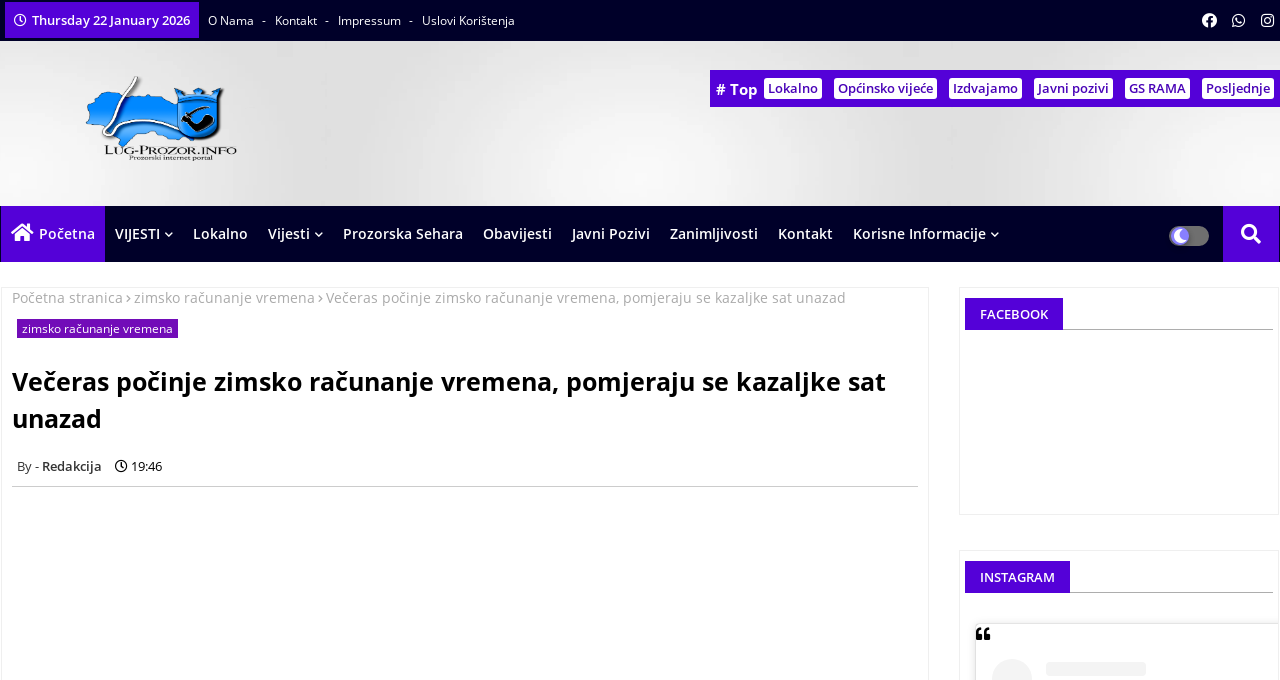

--- FILE ---
content_type: text/html; charset=utf-8
request_url: https://www.google.com/recaptcha/api2/aframe
body_size: 266
content:
<!DOCTYPE HTML><html><head><meta http-equiv="content-type" content="text/html; charset=UTF-8"></head><body><script nonce="oL8nspP58M7ZP6gyiULopw">/** Anti-fraud and anti-abuse applications only. See google.com/recaptcha */ try{var clients={'sodar':'https://pagead2.googlesyndication.com/pagead/sodar?'};window.addEventListener("message",function(a){try{if(a.source===window.parent){var b=JSON.parse(a.data);var c=clients[b['id']];if(c){var d=document.createElement('img');d.src=c+b['params']+'&rc='+(localStorage.getItem("rc::a")?sessionStorage.getItem("rc::b"):"");window.document.body.appendChild(d);sessionStorage.setItem("rc::e",parseInt(sessionStorage.getItem("rc::e")||0)+1);localStorage.setItem("rc::h",'1769083364148');}}}catch(b){}});window.parent.postMessage("_grecaptcha_ready", "*");}catch(b){}</script></body></html>

--- FILE ---
content_type: text/javascript; charset=UTF-8
request_url: https://www.lug-prozor.info/feeds/posts/default/-/vijesti%20iz%20Prozora?alt=json-in-script&max-results=4&callback=jQuery22407419336447094853_1769083361568&_=1769083361569
body_size: 11280
content:
// API callback
jQuery22407419336447094853_1769083361568({"version":"1.0","encoding":"UTF-8","feed":{"xmlns":"http://www.w3.org/2005/Atom","xmlns$openSearch":"http://a9.com/-/spec/opensearchrss/1.0/","xmlns$blogger":"http://schemas.google.com/blogger/2008","xmlns$georss":"http://www.georss.org/georss","xmlns$gd":"http://schemas.google.com/g/2005","xmlns$thr":"http://purl.org/syndication/thread/1.0","id":{"$t":"tag:blogger.com,1999:blog-335034959157564203"},"updated":{"$t":"2026-01-21T20:20:31.693+01:00"},"category":[{"term":"vijesti iz Prozora"},{"term":"Vijesti iz BiH"},{"term":"obavijest"},{"term":"Policijski izvještaj"},{"term":"Vijesti iz Hercegovine"},{"term":"HNK"},{"term":"najava"},{"term":"koronavirus"},{"term":"JAVNI POZIV"},{"term":"Općinsko vijeće Prozor Rama"},{"term":"sport"},{"term":"Izdvajamo"},{"term":"Vijesti iz Luga"},{"term":"Vremenska prognoza"},{"term":"Osnovna škola Alija Isaković"},{"term":"općina Prozor"},{"term":"Prozorska hronika"},{"term":"Javni oglas"},{"term":"Vlada HNK"},{"term":"saobraćajna nesreća"},{"term":"Jozo Ivančević"},{"term":"javni konkurs"},{"term":"oglas za posao"},{"term":"Crna Hronika"},{"term":"Mostar"},{"term":"Udarna vijest"},{"term":"konkurs"},{"term":"Izbori 2022"},{"term":"Jablanica"},{"term":"Fudbalska reprezantacija BiH"},{"term":"Godišnjica stradanja Bošnjaka Prozora"},{"term":"Medžlis IZ Prozor"},{"term":"Stipendije"},{"term":"Islamske vijesti"},{"term":"OŠ Šćipe"},{"term":"Izbori 2024"},{"term":"Poljoprivreda"},{"term":"IZBORI 2020"},{"term":"Radarske kontrole"},{"term":"Ramazan"},{"term":"gs rama"},{"term":"Šćipe"},{"term":"Crveni križ Prozor Rama"},{"term":"Krizni Štab HNK"},{"term":"Dan nezavisnosti"},{"term":"Snijeg"},{"term":"penzije"},{"term":"Genocid"},{"term":"Kurban bajram"},{"term":"merhamet"},{"term":"Dom zdravlja Rama"},{"term":"ministarstvo boraca hnk"},{"term":"lug-prozor.info"},{"term":"Zločin HVO"},{"term":"Srebrenica"},{"term":"zanimljivosti"},{"term":"Dan državnosti"},{"term":"Ibro Plecić"},{"term":"Vrijeme"},{"term":"mnk makljen"},{"term":"Here"},{"term":"Politika"},{"term":"Ramsko jezero"},{"term":"Vlada FBIH"},{"term":"zemljotres"},{"term":"Bajram"},{"term":"FK Velež"},{"term":"Darivanje Krvi"},{"term":"federalno ministarstvo raseljenih osoba i izbjeglica"},{"term":"Crni Vrh"},{"term":"MIZ Prozor"},{"term":"Prozor"},{"term":"ramazanski bajram"},{"term":"Lug"},{"term":"ministarstvo obrazovanja HNK"},{"term":"Bugojno"},{"term":"IZBORI 2018"},{"term":"Srednja škola Prozor"},{"term":"mup HNK"},{"term":"Borci Armije RBIH"},{"term":"Gornji Vakuf"},{"term":"Iz Prozorske Sehare"},{"term":"Pohod na Crni Vrh"},{"term":"Ramazan 2024"},{"term":"Duge"},{"term":"HVO"},{"term":"Konjic"},{"term":"džamija na Lugu"},{"term":"Željko Komšić"},{"term":"Ratni zločini"},{"term":"Godišnjica genocida"},{"term":"gorivo"},{"term":"islamska zajednica"},{"term":"javni prijevoz"},{"term":"jkp vodograd"},{"term":"penzioneri"},{"term":"Dan Armije Republike BiH"},{"term":"Historija Bosne i Hercegovine"},{"term":"Husein Kavazović"},{"term":"Oružane snage BIH"},{"term":"Požar"},{"term":"Prijedlog za iftar-2022"},{"term":"SDA"},{"term":"federalni zavod za zapošljavanje"},{"term":"mevlud šehidima Luga"},{"term":"sajam šljive Prozor"},{"term":"sda prozor"},{"term":"skupština HNK"},{"term":"Ajvatovica"},{"term":"Nova godina"},{"term":"Prozor Rama"},{"term":"centar za socijalni rad Prozor Rama"},{"term":"Škrobućani"},{"term":"Alija Izetbegović"},{"term":"Bakir Izetbegović"},{"term":"Dan OŠ Alija Isaković"},{"term":"Mreža Mladih MIZ Prozor"},{"term":"RAMAZAN 2025"},{"term":"Varvara"},{"term":"dani Šljive Prozor Rama"},{"term":"nesreća"},{"term":"saopštenje"},{"term":"sretna nova godina"},{"term":"Dragan Ćović"},{"term":"Lapsunj"},{"term":"Milorad Dodik"},{"term":"Nastava"},{"term":"Nevrijeme"},{"term":"Rašid Hadžović"},{"term":"Skrobućani"},{"term":"ZZO HNK"},{"term":"anketa"},{"term":"dženan zajmović"},{"term":"nova školska godina"},{"term":"pomoć"},{"term":"pomoć turskoj"},{"term":"poplave"},{"term":"šehidi Luga"},{"term":"1992"},{"term":"BIHAMK"},{"term":"Dan šehida"},{"term":"Dan žena"},{"term":"Elvedin Grcić"},{"term":"Historija Prozora"},{"term":"Jablaničko jezero"},{"term":"Konjsko"},{"term":"Lana Pudar"},{"term":"Marš mira"},{"term":"Naser Orić"},{"term":"Radovan Karadžić"},{"term":"Ratko Mladić"},{"term":"Višnjani"},{"term":"Zima"},{"term":"iftar"},{"term":"novčana pomoć"},{"term":"prijedlog za iftar-2023"},{"term":"prozoraci"},{"term":"volujak"},{"term":"zavod za zapošljavanje"},{"term":"Ahmići"},{"term":"Dan Arefata"},{"term":"Nedjeljni specijal"},{"term":"Nova hidžertska godina"},{"term":"Ostale vijesti"},{"term":"Pod lupom"},{"term":"Promo"},{"term":"Promo;"},{"term":"RELOAD2"},{"term":"Tošćanica"},{"term":"Ubistvo"},{"term":"UŽIVO"},{"term":"UŽIVO 2022"},{"term":"aarhus centar u bih"},{"term":"agencija za lokalni razvoj Prozor"},{"term":"fond za profesionalnu rehabilitaciju i zapošljavanje osoba sa invaliditetom"},{"term":"mjere koronavirusa"},{"term":"prijedlog za iftar 2024"},{"term":"reprezentacija BiH"},{"term":"rukometna reprezentacija BiH"},{"term":"servisne informacije"},{"term":"srtd ramske vode"},{"term":"stari most"},{"term":"učenici generacije"},{"term":"vrućine"},{"term":"zimsko računanje vremena"},{"term":"Šefik Džaferović"},{"term":"Šehidi"},{"term":"446. Lahka brigada Prozor"},{"term":"Atif Dudaković"},{"term":"Bošnjaci Grand Rapidsa"},{"term":"CIK BiH"},{"term":"Cazin"},{"term":"DF"},{"term":"Dokumentarni film"},{"term":"Haag"},{"term":"Kovačevo Polje"},{"term":"Kute"},{"term":"Lizoperci"},{"term":"Lov"},{"term":"Nihad ef. Ahmetović"},{"term":"ciciban prozor"},{"term":"elektroprivreda bih"},{"term":"hp mostar"},{"term":"ministarstvo odbrane BiH"},{"term":"policija HNK"},{"term":"prvi maj"},{"term":"sema-vet"},{"term":"upis u srednju školu"},{"term":"web portal"},{"term":"zimska oprema"},{"term":"2020"},{"term":"8.mart"},{"term":"Amila Beganović"},{"term":"Automob"},{"term":"Avdo Huseinović"},{"term":"Banja Luka"},{"term":"Blagaj"},{"term":"Denis Bećirović"},{"term":"Dretelj"},{"term":"Fotokonkurs"},{"term":"HDZ BIH"},{"term":"HDZ1990"},{"term":"HE Rama"},{"term":"Igman"},{"term":"Igman 2019"},{"term":"Ispraćaj žrtava genocida"},{"term":"Krizni štab FBIH"},{"term":"LD Vepar"},{"term":"Miralem Pjanić"},{"term":"OS BiH"},{"term":"Ognjen Vranješ"},{"term":"PS Prozor"},{"term":"Pomozi.ba"},{"term":"Post"},{"term":"Predsjedništvo BIH"},{"term":"Pčelari"},{"term":"Ramazanske priče"},{"term":"Vedad Subašić"},{"term":"apel za pomoć"},{"term":"arhiv"},{"term":"finansijska pomoć"},{"term":"hadž"},{"term":"izbori 2026"},{"term":"izborni zakon"},{"term":"job prozor"},{"term":"košarka"},{"term":"kultura"},{"term":"ljetno računanje vremena"},{"term":"muslim aid"},{"term":"obrazovanje"},{"term":"peticija"},{"term":"pomjeranje sata"},{"term":"poticaji"},{"term":"praznik rada"},{"term":"pripravnici"},{"term":"sovići"},{"term":"turizam"},{"term":"vakcinacija"},{"term":"voda"},{"term":"zločin nad bošnjacima prozora"},{"term":"šehidima dova živima opomena"},{"term":"škola"},{"term":"Živinice"},{"term":"1.maj"},{"term":"15. April"},{"term":"Adnan Delić"},{"term":"Aladža"},{"term":"Aluminij"},{"term":"Amel Tuka"},{"term":"Amhići"},{"term":"Banovići"},{"term":"Barcelona"},{"term":"Bilten"},{"term":"CCI"},{"term":"Dan bijelih traka"},{"term":"Deblokada Mostara"},{"term":"Donji Vakuf"},{"term":"Doček nove godine"},{"term":"Edin Džeko"},{"term":"Edin Džemat"},{"term":"FBIH"},{"term":"FK Igman Konjic"},{"term":"Fahrudin Radončić"},{"term":"Gračac"},{"term":"Grevići"},{"term":"Islamic Relief BIH"},{"term":"Izet Nanić"},{"term":"Jajce"},{"term":"Josip Grubeša"},{"term":"Jusuf Nurkić"},{"term":"KSC Prozor"},{"term":"Karađoz-begova medresa"},{"term":"Kladanj"},{"term":"Kozarac"},{"term":"Lukavac"},{"term":"Lukomir"},{"term":"Maline"},{"term":"Mirza Đogić"},{"term":"Na današnji dan"},{"term":"Napad"},{"term":"Novi Travnik"},{"term":"Novo"},{"term":"Odbrana BiH"},{"term":"Opsada Sarajeva"},{"term":"Pljačka"},{"term":"Prijedor"},{"term":"Prijetnje Bošnjacima"},{"term":"Priroda"},{"term":"Protesti Boraca"},{"term":"Prusac"},{"term":"RBIH"},{"term":"Rat u BiH"},{"term":"Recep Tayyip Erdogan"},{"term":"Redžep Karišik"},{"term":"SBB"},{"term":"SINSAY"},{"term":"SIPA"},{"term":"Sarajevo"},{"term":"Senad Lulić"},{"term":"Suljo Kmetaš"},{"term":"Taxi Bećirović"},{"term":"Tuzla"},{"term":"Tuzlanski kanton"},{"term":"Udar groma"},{"term":"Univerzitet \"Džemal Bijedić\" Mostar"},{"term":"Upis na fakultet"},{"term":"Valentin Inzko"},{"term":"Vlasenica"},{"term":"Zaključavamo cijene"},{"term":"Zenica"},{"term":"ajdin letica"},{"term":"cigarete"},{"term":"dario kordic"},{"term":"dom kulture prozor"},{"term":"dženaza"},{"term":"eko plod prozor"},{"term":"eu4agri"},{"term":"federalno ministarstvo boraca"},{"term":"film"},{"term":"fk sarajevo"},{"term":"fond bošnjaci"},{"term":"hapšenje"},{"term":"hastor;"},{"term":"heldovi"},{"term":"historija Sarajeva"},{"term":"imovina"},{"term":"isp"},{"term":"istraživanje"},{"term":"kalesija"},{"term":"kiša"},{"term":"kk Makljen"},{"term":"kladionice"},{"term":"klek"},{"term":"lejletul Berat"},{"term":"lejletul kadr"},{"term":"majmunske boginje"},{"term":"makljen"},{"term":"maturanti"},{"term":"mhe"},{"term":"migranti"},{"term":"mine"},{"term":"mnk"},{"term":"mraz"},{"term":"narandžasto upozorenje"},{"term":"nerin dizdar"},{"term":"nermin nikšić"},{"term":"neum"},{"term":"novogodišnja čestitka"},{"term":"osbih"},{"term":"poliklinika Vitalis"},{"term":"ponir"},{"term":"porezna uprava"},{"term":"poskupljenje"},{"term":"potres"},{"term":"predstavljamo"},{"term":"pregled godine"},{"term":"premije osiguranja"},{"term":"preporuke"},{"term":"preporuke kod vrućina"},{"term":"presuda"},{"term":"prvačići"},{"term":"pušenje"},{"term":"rat u Ukrajini"},{"term":"rudarska nesreća"},{"term":"safet pozder"},{"term":"savez logoraša u bih"},{"term":"skandalozno"},{"term":"slatina"},{"term":"smijeh"},{"term":"stanje na putevima"},{"term":"takmičenje"},{"term":"telemach"},{"term":"tevhid bošnjacima Prozora"},{"term":"tragovi opstanka"},{"term":"vernesa manov"},{"term":"visoki predstavnik"},{"term":"vjetar"},{"term":"vrtić"},{"term":"čapljina"},{"term":"čestitka"},{"term":"Đogić d.o.o"},{"term":"štrajk"},{"term":"Željka Cvijanović"},{"term":"Živi štit"}],"title":{"type":"text","$t":"Lug-Prozor.info | Prozorski internet Portal | Vijesti iz Prozor\/Rame"},"subtitle":{"type":"html","$t":"Internet  portal za Prozor\/Ramu i okolinu  \nPratite najnovije vijesti iz Prozor Rame  i Bosne i Hercegovine\nVijesti iz Prozor\/Rame, vijesti iz Prozora, vijesti iz općine Prozor\/Rama, Općina Prozor Rama\nRamsko jezero, Rama, Prozor, Rama Prozor\nOpćinsko vijeće Prozor Rama\nPortal www.Lug-Prozor.info\nwww.Lug-Prozor.info\nVijesti iz Prozora\nLug-Prozor.info\n"},"link":[{"rel":"http://schemas.google.com/g/2005#feed","type":"application/atom+xml","href":"https:\/\/www.lug-prozor.info\/feeds\/posts\/default"},{"rel":"self","type":"application/atom+xml","href":"https:\/\/www.blogger.com\/feeds\/335034959157564203\/posts\/default\/-\/vijesti+iz+Prozora?alt=json-in-script\u0026max-results=4"},{"rel":"alternate","type":"text/html","href":"https:\/\/www.lug-prozor.info\/search\/label\/vijesti%20iz%20Prozora"},{"rel":"hub","href":"http://pubsubhubbub.appspot.com/"},{"rel":"next","type":"application/atom+xml","href":"https:\/\/www.blogger.com\/feeds\/335034959157564203\/posts\/default\/-\/vijesti+iz+Prozora\/-\/vijesti+iz+Prozora?alt=json-in-script\u0026start-index=5\u0026max-results=4"}],"author":[{"name":{"$t":"Redakcija "},"uri":{"$t":"http:\/\/www.blogger.com\/profile\/03910084930588624257"},"email":{"$t":"noreply@blogger.com"},"gd$image":{"rel":"http://schemas.google.com/g/2005#thumbnail","width":"16","height":"16","src":"https:\/\/img1.blogblog.com\/img\/b16-rounded.gif"}}],"generator":{"version":"7.00","uri":"http://www.blogger.com","$t":"Blogger"},"openSearch$totalResults":{"$t":"1709"},"openSearch$startIndex":{"$t":"1"},"openSearch$itemsPerPage":{"$t":"4"},"entry":[{"id":{"$t":"tag:blogger.com,1999:blog-335034959157564203.post-2267155904592153566"},"published":{"$t":"2026-01-19T09:43:00.001+01:00"},"updated":{"$t":"2026-01-19T09:46:45.541+01:00"},"category":[{"scheme":"http://www.blogger.com/atom/ns#","term":"Policijski izvještaj"},{"scheme":"http://www.blogger.com/atom/ns#","term":"Vijesti iz Hercegovine"},{"scheme":"http://www.blogger.com/atom/ns#","term":"vijesti iz Prozora"}],"title":{"type":"text","$t":"Izvod iz biltena dnevnih događaja MUP-a HNK za protekli vikend"},"content":{"type":"html","$t":"\u003Cp\u003E\u003C\/p\u003E\u003Cdiv class=\"separator\" style=\"clear: both; text-align: center;\"\u003E\u003Ca href=\"https:\/\/blogger.googleusercontent.com\/img\/b\/R29vZ2xl\/AVvXsEjg2r2ebEY23ZcVOFtzCSYbiT010uf_AwKm8R5cWAP8KfI3KjGrIKKg3IOHskVDgzUmMzaF8R2jbwT1dJ_Ou41oPx4Q5plTz-YSTa-ww80iclpdhoraBBOFEtLed_Ya7dczdLEfXmh-UQfeaPqG-IFkAfj-2MdDQu6XqDc9qB35Fxk-AToMnzrSnvhKug\/s1920-rw\/Policija%201.jpg\" imageanchor=\"1\" style=\"margin-left: 1em; margin-right: 1em;\"\u003E\u003Cimg border=\"0\" data-original-height=\"1280\" data-original-width=\"1920\" src=\"https:\/\/blogger.googleusercontent.com\/img\/b\/R29vZ2xl\/AVvXsEjg2r2ebEY23ZcVOFtzCSYbiT010uf_AwKm8R5cWAP8KfI3KjGrIKKg3IOHskVDgzUmMzaF8R2jbwT1dJ_Ou41oPx4Q5plTz-YSTa-ww80iclpdhoraBBOFEtLed_Ya7dczdLEfXmh-UQfeaPqG-IFkAfj-2MdDQu6XqDc9qB35Fxk-AToMnzrSnvhKug\/s16000\/Policija%201.jpg\" \/\u003E\u003C\/a\u003E\u003C\/div\u003E\u003Cb\u003E\u003Cp\u003E\u003Cb\u003EZa protekli vikend ( u vremenskom periodu od 16.01-19.01.2026.godine )\u0026nbsp; iz oblasti sprečavanja i otkrivanja kriminaliteta , na području Hercegovačko-neretvanskog kantona registrovano je 13\u0026nbsp; prijava i to na području Mostara 8, na području Neuma 1, na području Jablanice 1 i području Konjica 3.\u003C\/b\u003E\u003C\/p\u003E\u003C\/b\u003E\u003Cp\u003E\u003C\/p\u003E\u003Cp\u003EIz oblasti javnog reda i mira\u0026nbsp; registrovana su tri prekršaja i to na području Mostara 2 i na području Prozora 1 .\u003C\/p\u003E\u003Cp\u003EIz oblasti bezbjednosti saobraćaja\u0026nbsp; registrovane su 22 saobraćajne\u0026nbsp; \u0026nbsp;nezgode i to na području Mostara 12, na području Konjica 3, na području Jablanice 2, na području Prozora 2,\u0026nbsp; na području Neuma 1, na području Čitluka 1 i na području Čapljine 1 u kojima je jedno lice zadobilo teške tjelesne povrede , dva lica su zadobila povrede neutvrđenog stepena dok je dvanaest lica zadobilo lakše tjelesne povrede.\u003C\/p\u003E\u003Cp\u003E\u003Cbr \/\u003E\u003C\/p\u003E\u003Cp\u003EOd evidentiranih događaja izdvajamo:\u003C\/p\u003E\u003Cp\u003E\u003Cbr \/\u003E\u003C\/p\u003E\u003Cp\u003E16.01.2026.godine\u0026nbsp; na području PS Mostar Centar sprovedena je pojačana kontrola saobraćaja sa akcentom na upravljanje vozilima pod uticajem alkohola. Tom prilikom su kontrolisana 92 vozila , podneseno je 27 prekršajnih naloga , iz saobraćaja je zbog vožnje pod uticajem alkohola isključeno 19 vozača od čega su 4 vozača lišena slobode zbog prisustva alkohola preko 1,50 promila.\u003C\/p\u003E\u003Cp\u003E18.01.2026.godine u 11,50 sati\u0026nbsp; na magistralnom putu M-17 u mjestu Ortiješ dogodila se saobraćajna nezgoda u kojoj je učestvovao F.S.(1994) upravljajući motociklom „Kawasaki“. Isti je tom prilikom zadobio teške tjelesne povrede. Na licu mjesta izvršen je uviđaj.\u003C\/p\u003E"},"link":[{"rel":"edit","type":"application/atom+xml","href":"https:\/\/www.blogger.com\/feeds\/335034959157564203\/posts\/default\/2267155904592153566"},{"rel":"self","type":"application/atom+xml","href":"https:\/\/www.blogger.com\/feeds\/335034959157564203\/posts\/default\/2267155904592153566"},{"rel":"alternate","type":"text/html","href":"https:\/\/www.lug-prozor.info\/2026\/01\/izvod-iz-biltena-dnevnih-dogaaja-mup.html","title":"Izvod iz biltena dnevnih događaja MUP-a HNK za protekli vikend"}],"author":[{"name":{"$t":"Redakcija "},"uri":{"$t":"http:\/\/www.blogger.com\/profile\/03910084930588624257"},"email":{"$t":"noreply@blogger.com"},"gd$image":{"rel":"http://schemas.google.com/g/2005#thumbnail","width":"16","height":"16","src":"https:\/\/img1.blogblog.com\/img\/b16-rounded.gif"}}],"media$thumbnail":{"xmlns$media":"http://search.yahoo.com/mrss/","url":"https:\/\/blogger.googleusercontent.com\/img\/b\/R29vZ2xl\/AVvXsEjg2r2ebEY23ZcVOFtzCSYbiT010uf_AwKm8R5cWAP8KfI3KjGrIKKg3IOHskVDgzUmMzaF8R2jbwT1dJ_Ou41oPx4Q5plTz-YSTa-ww80iclpdhoraBBOFEtLed_Ya7dczdLEfXmh-UQfeaPqG-IFkAfj-2MdDQu6XqDc9qB35Fxk-AToMnzrSnvhKug\/s72-c\/Policija%201.jpg","height":"72","width":"72"}},{"id":{"$t":"tag:blogger.com,1999:blog-335034959157564203.post-7299617682534774091"},"published":{"$t":"2026-01-18T17:13:00.003+01:00"},"updated":{"$t":"2026-01-18T17:13:20.395+01:00"},"category":[{"scheme":"http://www.blogger.com/atom/ns#","term":"gs rama"},{"scheme":"http://www.blogger.com/atom/ns#","term":"oglas za posao"},{"scheme":"http://www.blogger.com/atom/ns#","term":"vijesti iz Prozora"}],"title":{"type":"text","$t":"GS RAMA: OGLAS ZA POSAO - Skladištar poluproizvoda"},"content":{"type":"html","$t":"\u003Cp\u003E\u003C\/p\u003E\u003Cdiv class=\"separator\" style=\"clear: both; text-align: center;\"\u003E\u003Ca href=\"https:\/\/blogger.googleusercontent.com\/img\/b\/R29vZ2xl\/AVvXsEj8aB4V5AYKt1FE8iT9SZX3k8xJF4BbbsossqzEBxuIVVCOBJFzgfb772XFXyAbNlTRnRDgryhWje010omaEFu_OHGwV15Ye5g20knwyTBHLKzhBN7Rsa5C0lK10l-sP29RZPkMm8vzCDvaXAU0iuNx1DN_4sCU2Z2oNL-cuvITD5AmsSaQh5z3qYG0VPga\/s1080\/616086747_122158569320742753_1872990177782125074_n.jpg\" imageanchor=\"1\" style=\"margin-left: 1em; margin-right: 1em;\"\u003E\u003Cimg border=\"0\" data-original-height=\"1080\" data-original-width=\"1080\" src=\"https:\/\/blogger.googleusercontent.com\/img\/b\/R29vZ2xl\/AVvXsEj8aB4V5AYKt1FE8iT9SZX3k8xJF4BbbsossqzEBxuIVVCOBJFzgfb772XFXyAbNlTRnRDgryhWje010omaEFu_OHGwV15Ye5g20knwyTBHLKzhBN7Rsa5C0lK10l-sP29RZPkMm8vzCDvaXAU0iuNx1DN_4sCU2Z2oNL-cuvITD5AmsSaQh5z3qYG0VPga\/s16000\/616086747_122158569320742753_1872990177782125074_n.jpg\" \/\u003E\u003C\/a\u003E\u003C\/div\u003E\u003Cstrong\u003E\u003Cp\u003E\u003Cstrong\u003E\u003Cbr \/\u003E\u003C\/strong\u003E\u003C\/p\u003EGS-TMT d.o.o. Poslovna jedinica broj 3 GS-RAMA objavljuje oglas za posao\u003C\/strong\u003E\u003Cp\u003E\u003C\/p\u003E\n\n\n\n\u003Cp\u003EZbog uvođenja novog projekta i širenja poslovnih aktivnosti, GS RAMA:\u003Cstrong\u003E\u003C\/strong\u003E\u003C\/p\u003E\n\n\n\n\u003Cp\u003E\u003Cstrong\u003EObjavljen je\u0026nbsp; oglas za prijem kandidata na radno mjesto:\u003C\/strong\u003E\u003C\/p\u003E\n\n\n\n\u003Cul class=\"wp-block-list\"\u003E\n\u003Cli\u003ESkladištar poluproizvoda\u003C\/li\u003E\n\u003C\/ul\u003E\n\n\n\n\u003Cp\u003E\u003Cstrong\u003EUslovikoje kandidat treba ispunjavati su:\u003C\/strong\u003E\u003C\/p\u003E\n\n\n\n\u003Cul class=\"wp-block-list\"\u003E\n\u003Cli\u003ESrednja stručna sprema,\u003C\/li\u003E\n\n\n\n\u003Cli\u003EPreciznost, odgovornost i pouzdanost,\u003C\/li\u003E\n\n\n\n\u003Cli\u003EPoželjno radno iskustvo u metalnoj industriji,\u003C\/li\u003E\n\n\n\n\u003Cli\u003EZnanje upravljanja viljuškarom\u003C\/li\u003E\n\u003C\/ul\u003E\n\n\n\n\u003Cp\u003E\u003Cstrong\u003EKratki opis poslova:\u003C\/strong\u003E\u003C\/p\u003E\n\n\n\n\u003Cul class=\"wp-block-list\"\u003E\n\u003Cli\u003EZaprimanje poluproizvoda u skladište\u003C\/li\u003E\n\n\n\n\u003Cli\u003ESlaganje poluproizvoda na odgovarajuće palete\u003C\/li\u003E\n\n\n\n\u003Cli\u003EPriprema poluproizvoda za daljni tok proizvodnje\u003C\/li\u003E\n\n\n\n\u003Cli\u003ESvakodnevni transport unutar poduzeća pomoću viljuškara\u003C\/li\u003E\n\n\n\n\u003Cli\u003EUtovar i istovar tereta\u003C\/li\u003E\n\u003C\/ul\u003E\n\n\n\n\u003Cp\u003E\u003Cstrong\u003EUkoliko ispunjavate navedene uslove možete:\u003C\/strong\u003E\u003C\/p\u003E\n\n\n\n\u003Cul class=\"wp-block-list\"\u003E\n\u003Cli\u003EPopuniti prijavu za posao na web stranici: \u003Ca href=\"https:\/\/gs-tmt.com\/prilika-za-povratak-gs-rama\/\"\u003E\u003C\/a\u003E \u003Ca href=\"https:\/\/gs-tmt.com\/aplikacija-za-posao-proizvodni-poslovi\/\"\u003Ehttps:\/\/gs-tmt.com\/aplikacija-za-posao-proizvodni-poslovi\/\u003C\/a\u003E ili\u003C\/li\u003E\n\n\n\n\u003Cli\u003EPoslati svoj životopis na e-mail adresu: \u003Cstrong\u003Einfo@gs-rama.com\u003C\/strong\u003E , s naznakom: “Prijava na oglas za GS-RAMA”\u003C\/li\u003E\n\u003C\/ul\u003E\n\n\n\n\u003Cp\u003E\u003Cbr \/\u003E\u003C\/p\u003E\u003Cp\u003E(GS TMT. COM)\u003C\/p\u003E"},"link":[{"rel":"edit","type":"application/atom+xml","href":"https:\/\/www.blogger.com\/feeds\/335034959157564203\/posts\/default\/7299617682534774091"},{"rel":"self","type":"application/atom+xml","href":"https:\/\/www.blogger.com\/feeds\/335034959157564203\/posts\/default\/7299617682534774091"},{"rel":"alternate","type":"text/html","href":"https:\/\/www.lug-prozor.info\/2026\/01\/gs-rama-oglas-za-posao-skladistar.html","title":"GS RAMA: OGLAS ZA POSAO - Skladištar poluproizvoda"}],"author":[{"name":{"$t":"Redakcija "},"uri":{"$t":"http:\/\/www.blogger.com\/profile\/03910084930588624257"},"email":{"$t":"noreply@blogger.com"},"gd$image":{"rel":"http://schemas.google.com/g/2005#thumbnail","width":"16","height":"16","src":"https:\/\/img1.blogblog.com\/img\/b16-rounded.gif"}}],"media$thumbnail":{"xmlns$media":"http://search.yahoo.com/mrss/","url":"https:\/\/blogger.googleusercontent.com\/img\/b\/R29vZ2xl\/AVvXsEj8aB4V5AYKt1FE8iT9SZX3k8xJF4BbbsossqzEBxuIVVCOBJFzgfb772XFXyAbNlTRnRDgryhWje010omaEFu_OHGwV15Ye5g20knwyTBHLKzhBN7Rsa5C0lK10l-sP29RZPkMm8vzCDvaXAU0iuNx1DN_4sCU2Z2oNL-cuvITD5AmsSaQh5z3qYG0VPga\/s72-c\/616086747_122158569320742753_1872990177782125074_n.jpg","height":"72","width":"72"}},{"id":{"$t":"tag:blogger.com,1999:blog-335034959157564203.post-5688916962120091920"},"published":{"$t":"2026-01-17T21:17:00.002+01:00"},"updated":{"$t":"2026-01-17T21:17:09.855+01:00"},"category":[{"scheme":"http://www.blogger.com/atom/ns#","term":"javni konkurs"},{"scheme":"http://www.blogger.com/atom/ns#","term":"vijesti iz Prozora"}],"title":{"type":"text","$t":"Javni konkurs o davanju na korištenje poslovnih prostora u vlasništvu Općine Prozor-Rama"},"content":{"type":"html","$t":"\u003Cp\u003E\u0026nbsp;\u003C\/p\u003E\u003Cdiv class=\"separator\" style=\"clear: both; text-align: center;\"\u003E\u003Ca href=\"https:\/\/prozor-rama.org\/storage\/cache\/images\/clanak\/1244\/6\/8\/f\/2\/news_photo_3dbf11f9a5f3b7ffc0ec927df8de46f6_848_460_storagedefaultwatemarkwtmrk.png_800_0_100_r_b_0_0_s_c1.png\" imageanchor=\"1\" style=\"margin-left: 1em; margin-right: 1em;\"\u003E\u003Cimg border=\"0\" data-original-height=\"460\" data-original-width=\"848\" src=\"https:\/\/prozor-rama.org\/storage\/cache\/images\/clanak\/1244\/6\/8\/f\/2\/news_photo_3dbf11f9a5f3b7ffc0ec927df8de46f6_848_460_storagedefaultwatemarkwtmrk.png_800_0_100_r_b_0_0_s_c1.png\" \/\u003E\u003C\/a\u003E\u003C\/div\u003E\u003Cp\u003E\u003C\/p\u003E\u003Cp style=\"text-align: center;\"\u003E\u003Cb\u003EJ A V N I K O N K U R S\u003C\/b\u003E\u003C\/p\u003E\u003Cp style=\"text-align: center;\"\u003E\u003Cb\u003Eo davanju na korištenje poslovnih prostora u vlasništvu Općine Prozor-Rama\u003C\/b\u003E\u003C\/p\u003E\u003Cp\u003ERaspisuje se javni konkurs za dodjelu u zakup poslovnih prostora u objektu Gradske tržnice, u ulici Kralja Tomislava b.b., izgrađenom na k.č. 394, Posjedovni list broj 243, K.O. Prozor Grad, u vlasništvu Općine Prozor-Rama, i to za:\u003C\/p\u003E\u003Cp\u003EPoslovni prostor broj 2. na adresi Kralja Tomislava b.b. izgrađen na k.č. 394. prizemlje\u003C\/p\u003E\u003Cp\u003Eukupne površine\u0026nbsp; 3,90 m2\u003C\/p\u003E\u003Cp\u003Enamjena: trgovačka, uslužna\u003C\/p\u003E\u003Cp\u003Etrajanje zakupa 5 godina, s mogućnošću produženja\u003C\/p\u003E\u003Cp\u003Erok privođenja namjeni 30 dana\u003C\/p\u003E\u003Cp\u003Epočetna cijena zakupnine 5 KM\/m2\u003C\/p\u003E\u003Cp\u003Epočetak plaćanja 30 dana od dana potpisivanja Ugovora\u003C\/p\u003E\u003Cp\u003Enovčani polog-depozit u iznosu 100,00 KM\u0026nbsp;\u003C\/p\u003E\u003Cp\u003E\u003Cbr \/\u003E\u003C\/p\u003E\u003Cp\u003EPoslovni prostor broj 3. na adresi Kralja Tomislava b.b. izgrađen na k.č. 394. prizemlje\u0026nbsp;\u003C\/p\u003E\u003Cp\u003Eukupne površine 18,05 m2\u003C\/p\u003E\u003Cp\u003Enamjena: trgovačka, uslužna\u003C\/p\u003E\u003Cp\u003Etrajanje zakupa 5 godina, s mogućnošću produženja\u003C\/p\u003E\u003Cp\u003Erok privođenja namjeni 30 dana\u003C\/p\u003E\u003Cp\u003Epočetna cijena zakupnine 5 KM\/m2\u003C\/p\u003E\u003Cp\u003Epočetak plaćanja 30 dana od dana potpisivanja Ugovora\u003C\/p\u003E\u003Cp\u003Enovčani polog-depozit u iznosu 200,00 KM\u0026nbsp;\u003C\/p\u003E\u003Cp\u003E\u003Cbr \/\u003E\u003C\/p\u003E\u003Cp\u003EPoslovni prostor broj 4. na adresi Kralja Tomislava b.b. izgrađen na k.č. 394. prizemlje\u003C\/p\u003E\u003Cp\u003Eukupne površine 10,85 m2\u003C\/p\u003E\u003Cp\u003Enamjena: trgovačka, uslužna\u003C\/p\u003E\u003Cp\u003Etrajanje zakupa 5 godina, s mogućnošću produženja\u003C\/p\u003E\u003Cp\u003Erok privođenja namjeni 30 dana\u003C\/p\u003E\u003Cp\u003Epočetna cijena zakupnine 5 KM\/m2\u003C\/p\u003E\u003Cp\u003Epočetak plaćanja 30 dana od dana potpisivanja Ugovora\u003C\/p\u003E\u003Cp\u003Enovčani polog-depozit u iznosu 200,00 KM\u0026nbsp;\u003C\/p\u003E\u003Cp\u003E\u003Cbr \/\u003E\u003C\/p\u003E\u003Cp\u003EPoslovni prostor Mesnica sa hladnjačom, na adresi Kralja Tomislava b.b. izgrađen na k.č. 394. prizemlje\u003C\/p\u003E\u003Cp\u003Eukupne površine 25,65 m2\u003C\/p\u003E\u003Cp\u003Enamjena: trgovačka, uslužna\u003C\/p\u003E\u003Cp\u003Etrajanje zakupa 5 godina, s mogućnošću produženja\u003C\/p\u003E\u003Cp\u003Erok privođenja namjeni 30 dana\u003C\/p\u003E\u003Cp\u003Epočetna cijena zakupnine 5 KM\/m2\u003C\/p\u003E\u003Cp\u003Epočetak plaćanja 30 dana od dana potpisivanja Ugovora\u003C\/p\u003E\u003Cp\u003Enovčani polog-depozit u iznosu 300,00 KM\u0026nbsp;\u003C\/p\u003E\u003Cp\u003E\u003Cbr \/\u003E\u003C\/p\u003E\u003Cp\u003EPoslovni prostor Ribarnica sa hladnjačom i bazenom,\u0026nbsp; na adresi Kralja Tomislava b.b. izgrađen na k.č. 394. prizemlje\u003C\/p\u003E\u003Cp\u003Eukupne površine 16,95 m2\u003C\/p\u003E\u003Cp\u003Enamjena: trgovačka, uslužna\u003C\/p\u003E\u003Cp\u003Etrajanje zakupa 5 godina, s mogućnošću produženja\u003C\/p\u003E\u003Cp\u003Erok privođenja namjeni 30 dana\u003C\/p\u003E\u003Cp\u003Epočetna cijena zakupnine 5 KM\/m2\u003C\/p\u003E\u003Cp\u003Epočetak plaćanja 30 dana od dana potpisivanja Ugovora\u003C\/p\u003E\u003Cp\u003Enovčani polog-depozit u iznosu 200,00 KM\u0026nbsp;\u003C\/p\u003E\u003Cp\u003E\u003Cbr \/\u003E\u003C\/p\u003E\u003Cp\u003EPoslovni prostor broj 1. na adresi Kralja Tomislava b.b. izgrađen na k.č. 394. I kat\u003C\/p\u003E\u003Cp\u003Eukupne površine 23,30 m2\u003C\/p\u003E\u003Cp\u003Enamjena: trgovačka, uslužna\u003C\/p\u003E\u003Cp\u003Etrajanje zakupa 5 godina, s mogućnošću produženja\u003C\/p\u003E\u003Cp\u003Erok privođenja namjeni 30 dana\u003C\/p\u003E\u003Cp\u003Epočetna cijena zakupnine 5 KM\/m2\u003C\/p\u003E\u003Cp\u003Epočetak plaćanja 30 dana od dana potpisivanja Ugovora\u003C\/p\u003E\u003Cp\u003Enovčani polog-depozit u iznosu 300,00 KM\u0026nbsp;\u003C\/p\u003E\u003Cp\u003E\u003Cbr \/\u003E\u003C\/p\u003E\u003Cp\u003EPoslovni prostor broj\u0026nbsp; 2. na adresi Kralja Tomislava b.b. izgrađen na k.č. 394. I kat\u003C\/p\u003E\u003Cp\u003Eukupne površine 22,40 m2\u003C\/p\u003E\u003Cp\u003Enamjena: trgovačka, uslužna\u003C\/p\u003E\u003Cp\u003Etrajanje zakupa 5 godina, s mogućnošću produženja\u003C\/p\u003E\u003Cp\u003Erok privođenja namjeni 30 dana\u003C\/p\u003E\u003Cp\u003Epočetna cijena zakupnine 5 KM\/m2\u003C\/p\u003E\u003Cp\u003Epočetak plaćanja 30 dana od dana potpisivanja Ugovora\u003C\/p\u003E\u003Cp\u003Enovčani polog-depozit u iznosu 300,00 KM\u003C\/p\u003E\u003Cp\u003E\u003Cbr \/\u003E\u003C\/p\u003E\u003Cp\u003EPoslovni prostor broj\u0026nbsp; 3. na adresi Kralja Tomislava b.b. izgrađen na k.č. 394. I kat\u003C\/p\u003E\u003Cp\u003Eukupne površine 24,10 m2\u003C\/p\u003E\u003Cp\u003Enamjena: trgovačka, uslužna\u003C\/p\u003E\u003Cp\u003Etrajanje zakupa 5 godina, s mogućnošću produženja\u003C\/p\u003E\u003Cp\u003Erok privođenja namjeni 30 dana\u003C\/p\u003E\u003Cp\u003Epočetna cijena zakupnine 5 KM\/m2\u003C\/p\u003E\u003Cp\u003Epočetak plaćanja 30 dana od dana potpisivanja Ugovora\u003C\/p\u003E\u003Cp\u003Enovčani polog-depozit u iznosu 300,00 KM\u0026nbsp;\u003C\/p\u003E\u003Cp\u003E\u003Cbr \/\u003E\u003C\/p\u003E\u003Cp\u003EPoslovni prostor broj 4. na adresi Kralja Tomislava b.b. izgrađen na k.č. 394. I kat\u003C\/p\u003E\u003Cp\u003Eukupne površine 28,00 m2\u003C\/p\u003E\u003Cp\u003Enamjena: trgovačka, uslužna\u003C\/p\u003E\u003Cp\u003Etrajanje zakupa 5 godina, s mogućnošću produženja\u003C\/p\u003E\u003Cp\u003Erok privođenja namjeni 30 dana\u003C\/p\u003E\u003Cp\u003Epočetna cijena zakupnine 5 KM\/m2\u003C\/p\u003E\u003Cp\u003Epočetak plaćanja 30 dana od dana potpisivanja Ugovora\u003C\/p\u003E\u003Cp\u003Enovčani polog-depozit u iznosu 300,00 KM\u0026nbsp;\u003C\/p\u003E\u003Cp\u003E\u003Cbr \/\u003E\u003C\/p\u003E\u003Cp\u003EPoslovni prostor\u0026nbsp; broj 5. na adresi Kralja Tomislava b.b. izgrađen na k.č. 394. I kat\u003C\/p\u003E\u003Cp\u003Eukupne površine 3,90 m2\u003C\/p\u003E\u003Cp\u003Enamjena: trgovačka, uslužna\u003C\/p\u003E\u003Cp\u003Etrajanje zakupa 5 godina, s mogućnošću produženja\u003C\/p\u003E\u003Cp\u003Erok privođenja namjeni 30 dana\u003C\/p\u003E\u003Cp\u003Epočetna cijena zakupnine 5 KM\/m2\u003C\/p\u003E\u003Cp\u003Epočetak plaćanja 30 dana od dana potpisivanja Ugovora\u003C\/p\u003E\u003Cp\u003Enovčani polog-depozit u iznosu 100,00 KM\u0026nbsp;\u003C\/p\u003E\u003Cp\u003E\u003Cbr \/\u003E\u003C\/p\u003E\u003Cp\u003EPoslovni prostor Restoran sa kuhinjom ,ostavom i sanitarnim čvorom, na adresi Kralja Tomislava b.b. izgrađen na k.č. 394. I kat\u003C\/p\u003E\u003Cp\u003Eukupne površine 186,35 m2\u003C\/p\u003E\u003Cp\u003Enamjena: Ugostiteljstvo\u003C\/p\u003E\u003Cp\u003Etrajanje zakupa 5 godina, s mogućnošću produženja\u003C\/p\u003E\u003Cp\u003Erok privođenja namjeni 90 dana\u003C\/p\u003E\u003Cp\u003Epočetna cijena zakupnine 3\u0026nbsp; KM\/m2\u003C\/p\u003E\u003Cp\u003Epočetak plaćanja 90 dana od dana potpisivanja Ugovora\u003C\/p\u003E\u003Cp\u003Enovčani polog-depozit u iznosu 200,00 KM\u0026nbsp;\u003C\/p\u003E\u003Cp\u003E\u003Cbr \/\u003E\u003C\/p\u003E\u003Cp\u003EII. Poslovni prostor daje se u zakup u viđenom stanju.\u003C\/p\u003E\u003Cp\u003EIII. Predmetni poslovni prostor daje se u zakup na određeno vrijeme u trajanju od 5 (pet) godina, sa mogućnošću produženja ukoliko zakupac ispunjava obveze utvrđene ugovorom o zakupu.\u003C\/p\u003E\u003Cp\u003EIV. Zainteresirane pravne\u0026nbsp; i fizičke osobe koje ispunjavaju uvjete natječaja svoje ponude na natječaj mogu podnijeti preporučeno poštom ili predati osobno u zatvorenoj kuverti na protokol Ureda načelnika, sa naznakom: „Povjerenstvo za dodjelu u zakup poslovnih prostora“.\u003C\/p\u003E\u003Cp\u003E– Krajnji rok za podnošenje ponuda je 29.01.2026. godine do 13 sati.\u003C\/p\u003E\u003Cp\u003E– Otvaranje ponuda izvršit će se dana 29.01.2026. godine u 13,30 sati u Sali za sastanke općine Prozor-Rama, kat broj 2.\u003C\/p\u003E\u003Cp\u003EV. Ponuđač mora položiti depozit (iznos naznačen u oglasu za svaki prostor)\u0026nbsp; na transakcijski račun općine Prozor-Rama, broj: 3380002200013907\u0026nbsp; otvoren kod UniCredit Bank d.d., Poslovnica Prozor-Rama, sa naznakom, uplata pologa po Javnom natječaju za dodjelu poslovnih prostora, br: 01\/1-27-111\/26 od dana 14.01.2026. godine, kao osiguranje za ozbiljnost ponude.\u003C\/p\u003E\u003Cp\u003EOpćinske poslovne prostorije se ne mogu izdavati za djelatnost igara na sreću, djelatnost mjenjačnica, niti za ugostiteljske objekte tipa noćni klub, noćni bar i disko klub.\u003C\/p\u003E\u003Cp\u003EPonuđaču čija ponuda nije ocjenjena kao najpovoljnija vraća se uplaćeni depozit u roku od 7 (sedam) dana od dana donošenja odluke o dodjeli u zakup poslovnog prostora.\u003C\/p\u003E\u003Cp\u003EPonuđaču čija je ponuda ocijenjena kao najpovoljnija uplaćeni depozit će se uračunati u cijenu zakupnine, a u slučaju odustajanja od dodjele u zakup poslovnog prostora, uplata se ne vraća.\u003C\/p\u003E\u003Cp\u003EVI. Ponuda treba da sadržavati:\u003C\/p\u003E\u003Cp\u003E\u0026nbsp; a) Pravne osobe:\u003C\/p\u003E\u003Cp\u003E\u0026nbsp;1. Aktuelni izvod iz sudskog registra\u0026nbsp; (ovjerena kopija ne starija od šest mjeseci);\u003C\/p\u003E\u003Cp\u003E\u0026nbsp;2. Uvjerenje izdato od nadležne Porezne uprave da ponuđač nema duga po osnovu javnih prihoda- ne starije od 30 dana od dana podnošenja prijave (original ili ovjerena kopija);\u003C\/p\u003E\u003Cp\u003E\u0026nbsp;3. Dokaz o uplati obaveznog iznosa novčanog depozita\u0026nbsp; (iznos naznačen u oglasu za svaki prostor) -original;\u003C\/p\u003E\u003Cp\u003E\u0026nbsp;4. Dokaz o broju uposlenih osoba -Lista osiguranih osoba izdata od nadležne Porezne uprave ne starija od 30 dana od dana podnošenja prijave (original ili ovjerena kopija);\u003C\/p\u003E\u003Cp\u003E\u0026nbsp;5. Dokaz o otvorenom bankovnom računu u svrhu povrata sredstava (original ili ovjerena kopija);\u003C\/p\u003E\u003Cp\u003E\u0026nbsp;6. Dokaz o izmirenim ugovorenim i drugim obavezama prema Općini Prozor-Rama za pravnu osobu, osnivača i direktora (izdaje Služba za razvoj i poduzetništvo\u0026nbsp; po zahtjevu ponuđača u toku trajanja oglasa);\u003C\/p\u003E\u003Cp\u003E7 .Ovjerena izjava ponuđača o suglasnosti za korištenje podataka u svrhu obrade i ocjenjivanja u postupku donošenja Zaključka i Rješenja\u003C\/p\u003E\u003Cp\u003E8. Ovjerene Izjava ponuđača da će početi obavljati djelatnost u roku ne dužem od 60 dana od dana potpisivanja ugovora o zakupu.\u003C\/p\u003E\u003Cp\u003ESvi dokumenti se predaju u originalu ili ovjerenoj fotokopiji, osim dokaza o izvršenoj uplati novčanog depozita koji se dostavlja isključivo u originalu.\u003C\/p\u003E\u003Cp\u003E\u0026nbsp; b) Fizičke osobe koje imaju registriranu samostalnu djelatnost:\u003C\/p\u003E\u003Cp\u003E\u0026nbsp;1. Rješenje o obavljanju samostalne djelatnosti nadležne općinske službe (ovjerena kopija ne starija od šest mjeseci);\u003C\/p\u003E\u003Cp\u003E2. Uvjerenje izdato od nadležne Porezne uprave da ponuđač nema duga po osnovu javnih prihoda- ne starije od 30 dana od dana podnošenja prijave (original ili ovjerena kopija);\u003C\/p\u003E\u003Cp\u003E\u0026nbsp;3. Dokaz o uplati obaveznog iznosa novčanog depozita (iznos naznačen u oglasu za svaki prostor) -original;\u003C\/p\u003E\u003Cp\u003E\u0026nbsp;4. Dokaz o broju uposlenih osoba -Lista osiguranih osoba izdata od nadležne Porezne uprave ne starija od 30 dana od dana podnošenja prijave (original ili ovjerena kopija);\u003C\/p\u003E\u003Cp\u003E\u0026nbsp;5. Dokaz o otvorenom bankovnom računu u svrhu povrata sredstava (original ili ovjerena kopija);\u003C\/p\u003E\u003Cp\u003E\u0026nbsp;6. Dokaz o izmirenim ugovorenim i drugim obavezama prema Općini (izdaje Služba za razvoj i poduzetništvo po zahtjevu ponuđača u toku trajanja oglasa);\u003C\/p\u003E\u003Cp\u003E\u0026nbsp;7. Ovjerena izjava ponuđača o suglasnosti za korištenje podataka u svrhu obrade i ocjenjivanja u postupku donošenja Zaključka i Rješenja.\u003C\/p\u003E\u003Cp\u003E8. Ovjerene Izjava ponuđača da će početi obavljati djelatnost u roku ne dužem od 60 dana od dana potpisivanja ugovora o zakupu.\u003C\/p\u003E\u003Cp\u003ESvi dokumenti se predaju u originalu ili ovjerenoj fotokopiji, osim dokaza o izvršenoj uplati novčanog pologa koji se dostavlja isključivo u originalu.\u003C\/p\u003E\u003Cp\u003E\u0026nbsp;c) Fizičke osobe\u0026nbsp; koje nemaju registriranu djelatnost:\u003C\/p\u003E\u003Cp\u003E\u0026nbsp;1. Dokaz o uplati obaveznog iznosa novčanog depozita (iznos naznačen u oglasu za svaki prostor) -original ;\u003C\/p\u003E\u003Cp\u003E\u0026nbsp;2. Uvjerenje izdato od nadležne Porezne uprave da ponuđač nema duga po osnovu javnih prihoda- ne starije od 30 dana od dana podnošenja prijave (original ili ovjerena kopija);\u003C\/p\u003E\u003Cp\u003E\u0026nbsp;3. Dokaz o izmirenim ugovorenim i drugim obavezama prema Općini (izdaje Služba za razvoj i poduzetništvo po zahtjevu ponuđača u toku trajanja oglasa);\u003C\/p\u003E\u003Cp\u003E\u0026nbsp;4. Ukoliko je fizička osoba nezaposlena, potrebno je priložiti dokaz o nezaposlenosti (potvrda nadležnog Zavoda za zapošljavanje ili Zavoda PIO\/MIO) -ne starije od 15 dana od dana podnošenja prijave (original ili ovjerena kopija);\u003C\/p\u003E\u003Cp\u003E\u0026nbsp;5. Dokaz o otvorenom bankovnom računu u svrhu povrata sredstava (original ili ovjerena kopija);\u003C\/p\u003E\u003Cp\u003E\u0026nbsp;6. Ovjerena izjava ponuđača o suglasnosti za korištenje podataka u svrhu obrade i ocjenjivanja u postupku donošenja Zaključka i Rješenja.\u003C\/p\u003E\u003Cp\u003E\u0026nbsp;7. Ovjerene Izjava ponuđača da će početi obavljati djelatnost u roku ne dužem od 60 dana od dana potpisivanja ugovora o zakupu.\u003C\/p\u003E\u003Cp\u003ESvi dokumenti se predaju u originalu ili ovjerenoj fotokopiji, osim dokaza o izvršenoj uplati novčanog depozita koji se dostavlja isključivo u originalu.\u003C\/p\u003E\u003Cp\u003EVII. Kuverta sa prijavom na javni natječaj treba da sadrži dvije kuverte: jednu sa elementima financijske ponude, koja mora biti zatvorena, i drugu, također zatvorenu, sa svim ostalim traženim elementima iz javnog natječaja.\u003C\/p\u003E\u003Cp\u003ENa kuverti koja sadrži financijsku ponudu, treba da je čitko ispisano \"Financijska ponuda\", a na drugoj \"Dokumentacija propisana javnim natječajem\".\u003C\/p\u003E\u003Cp\u003EU prijavi na javni natječaj svi podaci moraju biti čitko popunjeni bez korekcija.\u003C\/p\u003E\u003Cp\u003EVIII. Najpovoljnijom ponudom smatrat će se ona ponuda koja uz ispunjene uvjete iz natječaja sadrži i najviši iznos zakupnine.\u003C\/p\u003E\u003Cp\u003EAko su dvije ili više ponuda\u0026nbsp; jednake i utvrđene kao najpovoljnije, prednost ima\u003C\/p\u003E\u003Cp\u003Eponuda pravne osobe sa većim brojem uposlenih djelatnika.\u003C\/p\u003E\u003Cp\u003EAko su dvije ili više ponuda\u0026nbsp; jednake i utvrđene kao najpovoljnije, prednost ima\u003C\/p\u003E\u003Cp\u003Eponuda fizičke osobe koja je nezaposlena, odnosno koja ima veći broj nezaposlenih članova uže obitelji.\u003C\/p\u003E\u003Cp\u003EFizičke osobe\u0026nbsp; koje nemaju registriranu djelatnost čija je ponuda ocijenjena kao najpovoljnija dužna je u roku od 15 dana od dana donošenja Odluke o davanju u zakup poslovnog prostora registrirati djelatnost sukladno namjeni prostora po Javnom natječaju za dodjelu poslovnih prostora, br: 01\/1-27-111\/26 od dana 14.01.2026. godine.\u003C\/p\u003E\u003Cp\u003EIX. Ukoliko sudionik kome je dodijeljena poslovna prostorija ne pristupi zaključenju\u0026nbsp; ugovora\u0026nbsp; o zakupu poslovne prostorije u roku od 15 (petnaest)\u0026nbsp; dana od dana dostavljanja poziva za zaključenje ugovora smatrat će se da je odustao od ponude te se ugovor o zakupu zaključuje sa podnositeljem slijedeće najpovoljnije ponude.\u003C\/p\u003E\u003Cp\u003EUkoliko fizička osoba, registrirana fizička osoba ili pravna osoba iz opravdanih razloga ne počne obavljati djelatnost u roku ne dužem od 60 dana od dana potpisivanja ugovora dužna je podnijeti zahtjev nadležnoj službi za produženje roka uz obvezno obrazloženje razloga.\u003C\/p\u003E\u003Cp\u003E\u003Cbr \/\u003E\u003C\/p\u003E\u003Cp\u003EX. Povjerenstvo dostavlja Načelniku listu najpovoljnijih ponuđača u roku od 15 dana od dana zatvaranja natječaja.\u003C\/p\u003E\u003Cp\u003ENačelnik donosi odluku o davanju u zakup poslovnog prostora, a odluka se objavljuje i dostavlja svim sudionicima u postupku. Protiv odluke Načelnika općine Prozor-Rama zainteresirani ponuđači imaju pravo žalbe Žalbenom povjerenstvu općinskog vijeća Prozor-Rama u roku od 15 dana od dana dostavljanja odluke. Na temelju Odluke Načelnik zaključuje ugovor o zakupu.\u003C\/p\u003E\u003Cp\u003EUgovor sa izabranim ponuđačem zaključit će se u pismenoj formi u roku od 15 dana od dana donošenja odluke o dodjeli u zakup poslovnih prostora.\u003C\/p\u003E\u003Cp\u003ENajpovoljniji ponuditelj dužan je u roku od 15 dana od dana primitka obavijesti sklopiti ugovor o zakupu, najkasnije u roku od 10 dana od dana sklapanja ugovora zapisnički preuzeti prostor i osposobiti za rad, u protivnom smatrat će se da je odustao od zakupa.\u003C\/p\u003E\u003Cp\u003EXI. Načelnik zadržava pravo ne izabrati niti jednu od ponuda na natječaj i za to nije dužan davati nikakva obrazloženja niti odgovara za štetu koju bi zbog toga ponuđači mogli imati.\u003C\/p\u003E\u003Cp\u003EXII. Nepotpune ili neblagovremene\u0026nbsp; ponude neće se uzeti u razmatranje.\u003C\/p\u003E\u003Cp\u003EXIII. Svi zainteresirani, prije javljanja na natječaj ili za vrijeme trajanja natječaja, imaju pravo pogledati poslovni prostor prethodnom najavom na broj 036\/771-920, svakim radnim danom u vremenu od 9,00 do 15,00 sati.\u003C\/p\u003E\u003Cp\u003EXIV. Na svakoj koverti naznačiti na koji poslovni prostor\u0026nbsp; se ponuda odnosi, sa naznakom „NE OTVARAJ“.\u003C\/p\u003E\u003Cp\u003EXV. Zaprimljena dokumentacija se ne vraća podnosiocima prijava.\u003C\/p\u003E\u003Cp\u003E\u003Cbr \/\u003E\u003C\/p\u003E\u003Ch3 class=\"\" style=\"box-sizing: border-box; color: #4174c5; font-family: \u0026quot;Open Sans\u0026quot;, \u0026quot;Segoe UI\u0026quot;, Arial, sans-serif; font-size: 18px; line-height: 1.1; margin: 0px 0px 10px !important; opacity: 1; text-transform: uppercase;\"\u003EPriloženi dokumenti\u003C\/h3\u003E\u003Cul class=\"dokumenti-list\" style=\"box-sizing: border-box; color: #4174c5; font-family: \u0026quot;Open Sans\u0026quot;, \u0026quot;Segoe UI\u0026quot;, Arial, sans-serif; font-size: 15px; margin-bottom: 0px !important; margin-left: 0px; margin-right: 0px; margin-top: 0px; padding-bottom: 0px !important; padding-left: 0px; padding-right: 0px; padding-top: 0px;\"\u003E\u003Cli class=\"docx\" style=\"background-attachment: initial; background-clip: initial; background-image: url(\u0026quot;..\/img\/icons\/ord.png\u0026quot;); background-origin: initial; background-position: 0px 3px; background-repeat: no-repeat; background-size: initial; border-bottom: 1px dotted rgb(65, 116, 197); box-sizing: border-box; color: #0675bf; display: block; margin-bottom: 6px; min-height: 30px; padding: 5px 0px 10px 50px;\"\u003E\u003Ca href=\"https:\/\/prozor-rama.org\/storage\/uploads\/novosti_docs\/IZJAVA_o_pocetku_obavljanja_djelatnosti_o_poslovnom_prostoru.docx\" style=\"background-attachment: initial; background-clip: initial; background-image: initial; background-origin: initial; background-position: initial; background-repeat: initial; background-size: initial; box-sizing: border-box; color: #0675bf; text-decoration-line: none; transition: color 0.3s;\" target=\"_blank\"\u003EIZJAVA o pocetku obavljanja djelatnosti o poslovnom prostoru.docx\u003C\/a\u003E\u003Cspan style=\"box-sizing: border-box; color: #666666; display: block; font-size: 10px; margin-top: 3px;\"\u003EVeličina:\u0026nbsp;\u003Cstrong style=\"box-sizing: border-box; font-weight: bold;\"\u003E20.08 KB\u003C\/strong\u003E\u003C\/span\u003E\u003C\/li\u003E\u003Cli class=\"docx\" style=\"background-attachment: initial; background-clip: initial; background-image: url(\u0026quot;..\/img\/icons\/ord.png\u0026quot;); background-origin: initial; background-position: 0px 3px; background-repeat: no-repeat; background-size: initial; border-bottom: 1px dotted rgb(65, 116, 197); box-sizing: border-box; color: #0675bf; display: block; margin-bottom: 6px; min-height: 30px; padding: 5px 0px 10px 50px;\"\u003E\u003Ca href=\"https:\/\/prozor-rama.org\/storage\/uploads\/novosti_docs\/IZJAVA_o_suglasnosti_za_koristenje_podataka_u_svrhu_obrade_i_ocjenjivanja.docx\" style=\"background-attachment: initial; background-clip: initial; background-image: initial; background-origin: initial; background-position: initial; background-repeat: initial; background-size: initial; box-sizing: border-box; color: #0675bf; text-decoration-line: none; transition: color 0.3s;\" target=\"_blank\"\u003EIZJAVA o suglasnosti za koristenje podataka u svrhu obrade i ocjenjivanja.docx\u003C\/a\u003E\u003Cspan style=\"box-sizing: border-box; color: #666666; display: block; font-size: 10px; margin-top: 3px;\"\u003EVeličina:\u0026nbsp;\u003Cstrong style=\"box-sizing: border-box; font-weight: bold;\"\u003E20.05 KB\u003C\/strong\u003E\u003C\/span\u003E\u003C\/li\u003E\u003Cli class=\"docx\" style=\"background-attachment: initial; background-clip: initial; background-image: url(\u0026quot;..\/img\/icons\/ord.png\u0026quot;); background-origin: initial; background-position: 0px 3px; background-repeat: no-repeat; background-size: initial; border-bottom: 1px dotted rgb(65, 116, 197); box-sizing: border-box; color: #0675bf; display: block; margin-bottom: 6px; min-height: 30px; padding: 5px 0px 10px 50px;\"\u003E\u003Ca href=\"https:\/\/prozor-rama.org\/storage\/uploads\/novosti_docs\/Prijava_na_javni_natjecaj.docx\" style=\"background-attachment: initial; background-clip: initial; background-image: initial; background-origin: initial; background-position: initial; background-repeat: initial; background-size: initial; box-sizing: border-box; color: #0675bf; text-decoration-line: none; transition: color 0.3s;\" target=\"_blank\"\u003EPrijava na javni natjecaj.docx\u003C\/a\u003E\u003Cspan style=\"box-sizing: border-box; color: #666666; display: block; font-size: 10px; margin-top: 3px;\"\u003EVeličina:\u0026nbsp;\u003Cstrong style=\"box-sizing: border-box; font-weight: bold;\"\u003E22.15 KB\u003C\/strong\u003E\u003C\/span\u003E\u003C\/li\u003E\u003Cli class=\"docx last-item\" style=\"background-attachment: initial; background-clip: initial; background-image: url(\u0026quot;..\/img\/icons\/ord.png\u0026quot;); background-origin: initial; background-position: 0px 3px; background-repeat: no-repeat; background-size: initial; border-bottom: none; box-sizing: border-box; color: #0675bf; display: block; margin-bottom: 6px; min-height: 30px; padding: 5px 0px 0px 50px;\"\u003E\u003Ca href=\"https:\/\/prozor-rama.org\/storage\/uploads\/novosti_docs\/NATJECAJ_ZELENA_TRZNICA.docx\" style=\"background-attachment: initial; background-clip: initial; background-image: initial; background-origin: initial; background-position: initial; background-repeat: initial; background-size: initial; box-sizing: border-box; color: #0675bf; text-decoration-line: none; transition: color 0.3s;\" target=\"_blank\"\u003ENATJECAJ ZELENA TRZNICA.docx\u003C\/a\u003E\u003Cspan style=\"box-sizing: border-box; color: #666666; display: block; font-size: 10px; margin-top: 3px;\"\u003EVeličina:\u0026nbsp;\u003Cstrong style=\"box-sizing: border-box; font-weight: bold;\"\u003E31.65 KB\u003C\/strong\u003E\u003C\/span\u003E\u003C\/li\u003E\u003C\/ul\u003E"},"link":[{"rel":"edit","type":"application/atom+xml","href":"https:\/\/www.blogger.com\/feeds\/335034959157564203\/posts\/default\/5688916962120091920"},{"rel":"self","type":"application/atom+xml","href":"https:\/\/www.blogger.com\/feeds\/335034959157564203\/posts\/default\/5688916962120091920"},{"rel":"alternate","type":"text/html","href":"https:\/\/www.lug-prozor.info\/2026\/01\/javni-konkurs-o-davanju-na-koristenje.html","title":"Javni konkurs o davanju na korištenje poslovnih prostora u vlasništvu Općine Prozor-Rama"}],"author":[{"name":{"$t":"Redakcija "},"uri":{"$t":"http:\/\/www.blogger.com\/profile\/03910084930588624257"},"email":{"$t":"noreply@blogger.com"},"gd$image":{"rel":"http://schemas.google.com/g/2005#thumbnail","width":"16","height":"16","src":"https:\/\/img1.blogblog.com\/img\/b16-rounded.gif"}}]},{"id":{"$t":"tag:blogger.com,1999:blog-335034959157564203.post-3269338499159438103"},"published":{"$t":"2026-01-13T20:37:00.000+01:00"},"updated":{"$t":"2026-01-13T20:37:00.773+01:00"},"category":[{"scheme":"http://www.blogger.com/atom/ns#","term":"izbori 2026"},{"scheme":"http://www.blogger.com/atom/ns#","term":"vijesti iz Prozora"}],"title":{"type":"text","$t":"Objavljen Javni oglas za imenovanje instruktora za obuku kandidata za predsjednike\/zamjenike predsjednika biračkih odbora u Bosni i Hercegovini"},"content":{"type":"html","$t":"\u003Cp\u003E\u0026nbsp;\u003C\/p\u003E\u003Cdiv class=\"separator\" style=\"clear: both; text-align: center;\"\u003E\u003Ca href=\"https:\/\/blogger.googleusercontent.com\/img\/b\/R29vZ2xl\/AVvXsEhXjZwYoFBoBBs1S3DR0QoPKAJOrfM8qlQhdkU6NetHyT_52AOgrwo5nHS338uSy3qJO1hQc9fDlSTA7qhpnzV0W6QgD_Mexg79NsV4Y99gjGHlijGppOypaGZFkasmgX1osGQUEH5lC7VBxyaZRnedSIhs_ssskjFWPiXL84CwIUX8aqr7jTgsPqF8Cdxy\/s848\/default_grey_bg_848_460_90_storagedefaultwatemarkwtmrk.png_800_0_100_r_b_0_0_s_c1.jpg\" imageanchor=\"1\" style=\"margin-left: 1em; margin-right: 1em;\"\u003E\u003Cimg border=\"0\" data-original-height=\"460\" data-original-width=\"848\" src=\"https:\/\/blogger.googleusercontent.com\/img\/b\/R29vZ2xl\/AVvXsEhXjZwYoFBoBBs1S3DR0QoPKAJOrfM8qlQhdkU6NetHyT_52AOgrwo5nHS338uSy3qJO1hQc9fDlSTA7qhpnzV0W6QgD_Mexg79NsV4Y99gjGHlijGppOypaGZFkasmgX1osGQUEH5lC7VBxyaZRnedSIhs_ssskjFWPiXL84CwIUX8aqr7jTgsPqF8Cdxy\/s16000\/default_grey_bg_848_460_90_storagedefaultwatemarkwtmrk.png_800_0_100_r_b_0_0_s_c1.jpg\" \/\u003E\u003C\/a\u003E\u003C\/div\u003E\u003Cspan style=\"background-color: white;\"\u003E\u003Cspan style=\"font-family: Arial, sans-serif; font-size: 15px; text-align: justify;\"\u003E\u003Cp\u003E\u003Cbr \/\u003E\u003C\/p\u003E\u003Cp\u003ECentralna izborna komisija BiH je na internet stranici\u0026nbsp;\u003Ca href=\"http:\/\/www.izbori.ba\/\" style=\"background-attachment: initial; background-clip: initial; background-image: initial; background-origin: initial; background-position: initial; background-repeat: initial; background-size: initial; box-sizing: border-box; color: #4174c5; text-decoration-line: none; transition: color 0.3s;\"\u003Ewww.izbori.ba\u003C\/a\u003E\u0026nbsp;objavila Javni oglas za imenovanje instruktora za obuku kandidata za predsjednike\/zamjenike predsjednika biračkih odbora u Bosni i Hercegovini.\u003C\/p\u003E\u003C\/span\u003E\u003Cspan style=\"font-family: Arial, sans-serif; font-size: 15px; text-align: justify;\"\u003E\u0026nbsp;\u003C\/span\u003E\u003Cbr style=\"box-sizing: border-box; font-family: Arial, sans-serif; font-size: 15px; text-align: justify;\" \/\u003E\u003Cspan style=\"font-family: Arial, sans-serif; font-size: 15px; text-align: justify;\"\u003EJavni oglas i prijavni obrazac su dostupni na linku:\u003C\/span\u003E\u003Cbr style=\"box-sizing: border-box; font-family: Arial, sans-serif; font-size: 15px; text-align: justify;\" \/\u003E\u003Ca href=\"https:\/\/www.izbori.ba\/?Lang=3\u0026amp;CategoryId=586\u0026amp;Tag=599\" style=\"background-attachment: initial; background-clip: initial; background-image: initial; background-origin: initial; background-position: initial; background-repeat: initial; background-size: initial; box-sizing: border-box; color: #4174c5; font-family: Arial, sans-serif; font-size: 15px; text-align: justify; text-decoration-line: none; transition: color 0.3s;\"\u003Ehttps:\/\/www.izbori.ba\/?Lang=3\u0026amp;CategoryId=586\u0026amp;Tag=599\u003C\/a\u003E\u003Cbr style=\"box-sizing: border-box; font-family: Arial, sans-serif; font-size: 15px; text-align: justify;\" \/\u003E\u003Cbr style=\"box-sizing: border-box; font-family: Arial, sans-serif; font-size: 15px; text-align: justify;\" \/\u003E\u003Cspan style=\"font-family: Arial, sans-serif; font-size: 15px; text-align: justify;\"\u003ERok za podnošenje prijava za Javni oglas za imenovanje instruktora za obuku kandidata za predsjednike\/zamjenike predsjednika biračkih odbora u Bosni i Hercegovini je osam (8) dana od dana objavljivanja javnog oglasa na internet stranici Centralne izborne komisije BiH\u0026nbsp;\u003C\/span\u003E\u003Ca href=\"http:\/\/www.izbori.ba\/\" style=\"background-attachment: initial; background-clip: initial; background-image: initial; background-origin: initial; background-position: initial; background-repeat: initial; background-size: initial; box-sizing: border-box; color: #4174c5; font-family: Arial, sans-serif; font-size: 15px; text-align: justify; text-decoration-line: none; transition: color 0.3s;\"\u003Ewww.izbori.ba\u003C\/a\u003E\u003Cspan style=\"font-family: Arial, sans-serif; font-size: 15px; text-align: justify;\"\u003E\u0026nbsp;.\u003C\/span\u003E\u003C\/span\u003E\u003Cp\u003E\u003C\/p\u003E"},"link":[{"rel":"edit","type":"application/atom+xml","href":"https:\/\/www.blogger.com\/feeds\/335034959157564203\/posts\/default\/3269338499159438103"},{"rel":"self","type":"application/atom+xml","href":"https:\/\/www.blogger.com\/feeds\/335034959157564203\/posts\/default\/3269338499159438103"},{"rel":"alternate","type":"text/html","href":"https:\/\/www.lug-prozor.info\/2026\/01\/objavljen-javni-oglas-za-imenovanje.html","title":"Objavljen Javni oglas za imenovanje instruktora za obuku kandidata za predsjednike\/zamjenike predsjednika biračkih odbora u Bosni i Hercegovini"}],"author":[{"name":{"$t":"Redakcija "},"uri":{"$t":"http:\/\/www.blogger.com\/profile\/03910084930588624257"},"email":{"$t":"noreply@blogger.com"},"gd$image":{"rel":"http://schemas.google.com/g/2005#thumbnail","width":"16","height":"16","src":"https:\/\/img1.blogblog.com\/img\/b16-rounded.gif"}}],"media$thumbnail":{"xmlns$media":"http://search.yahoo.com/mrss/","url":"https:\/\/blogger.googleusercontent.com\/img\/b\/R29vZ2xl\/AVvXsEhXjZwYoFBoBBs1S3DR0QoPKAJOrfM8qlQhdkU6NetHyT_52AOgrwo5nHS338uSy3qJO1hQc9fDlSTA7qhpnzV0W6QgD_Mexg79NsV4Y99gjGHlijGppOypaGZFkasmgX1osGQUEH5lC7VBxyaZRnedSIhs_ssskjFWPiXL84CwIUX8aqr7jTgsPqF8Cdxy\/s72-c\/default_grey_bg_848_460_90_storagedefaultwatemarkwtmrk.png_800_0_100_r_b_0_0_s_c1.jpg","height":"72","width":"72"}}]}});

--- FILE ---
content_type: text/javascript; charset=UTF-8
request_url: https://www.lug-prozor.info/feeds/posts/default/-/Izdvajamo?alt=json-in-script&max-results=4&callback=jQuery22407419336447094853_1769083361566&_=1769083361567
body_size: 10720
content:
// API callback
jQuery22407419336447094853_1769083361566({"version":"1.0","encoding":"UTF-8","feed":{"xmlns":"http://www.w3.org/2005/Atom","xmlns$openSearch":"http://a9.com/-/spec/opensearchrss/1.0/","xmlns$blogger":"http://schemas.google.com/blogger/2008","xmlns$georss":"http://www.georss.org/georss","xmlns$gd":"http://schemas.google.com/g/2005","xmlns$thr":"http://purl.org/syndication/thread/1.0","id":{"$t":"tag:blogger.com,1999:blog-335034959157564203"},"updated":{"$t":"2026-01-21T20:20:31.693+01:00"},"category":[{"term":"vijesti iz Prozora"},{"term":"Vijesti iz BiH"},{"term":"obavijest"},{"term":"Policijski izvještaj"},{"term":"Vijesti iz Hercegovine"},{"term":"HNK"},{"term":"najava"},{"term":"koronavirus"},{"term":"JAVNI POZIV"},{"term":"Općinsko vijeće Prozor Rama"},{"term":"sport"},{"term":"Izdvajamo"},{"term":"Vijesti iz Luga"},{"term":"Vremenska prognoza"},{"term":"Osnovna škola Alija Isaković"},{"term":"općina Prozor"},{"term":"Prozorska hronika"},{"term":"Javni oglas"},{"term":"Vlada HNK"},{"term":"saobraćajna nesreća"},{"term":"Jozo Ivančević"},{"term":"javni konkurs"},{"term":"oglas za posao"},{"term":"Crna Hronika"},{"term":"Mostar"},{"term":"Udarna vijest"},{"term":"konkurs"},{"term":"Izbori 2022"},{"term":"Jablanica"},{"term":"Fudbalska reprezantacija BiH"},{"term":"Godišnjica stradanja Bošnjaka Prozora"},{"term":"Medžlis IZ Prozor"},{"term":"Stipendije"},{"term":"Islamske vijesti"},{"term":"OŠ Šćipe"},{"term":"Izbori 2024"},{"term":"Poljoprivreda"},{"term":"IZBORI 2020"},{"term":"Radarske kontrole"},{"term":"Ramazan"},{"term":"gs rama"},{"term":"Šćipe"},{"term":"Crveni križ Prozor Rama"},{"term":"Krizni Štab HNK"},{"term":"Dan nezavisnosti"},{"term":"Snijeg"},{"term":"penzije"},{"term":"Genocid"},{"term":"Kurban bajram"},{"term":"merhamet"},{"term":"Dom zdravlja Rama"},{"term":"ministarstvo boraca hnk"},{"term":"lug-prozor.info"},{"term":"Zločin HVO"},{"term":"Srebrenica"},{"term":"zanimljivosti"},{"term":"Dan državnosti"},{"term":"Ibro Plecić"},{"term":"Vrijeme"},{"term":"mnk makljen"},{"term":"Here"},{"term":"Politika"},{"term":"Ramsko jezero"},{"term":"Vlada FBIH"},{"term":"zemljotres"},{"term":"Bajram"},{"term":"FK Velež"},{"term":"Darivanje Krvi"},{"term":"federalno ministarstvo raseljenih osoba i izbjeglica"},{"term":"Crni Vrh"},{"term":"MIZ Prozor"},{"term":"Prozor"},{"term":"ramazanski bajram"},{"term":"Lug"},{"term":"ministarstvo obrazovanja HNK"},{"term":"Bugojno"},{"term":"IZBORI 2018"},{"term":"Srednja škola Prozor"},{"term":"mup HNK"},{"term":"Borci Armije RBIH"},{"term":"Gornji Vakuf"},{"term":"Iz Prozorske Sehare"},{"term":"Pohod na Crni Vrh"},{"term":"Ramazan 2024"},{"term":"Duge"},{"term":"HVO"},{"term":"Konjic"},{"term":"džamija na Lugu"},{"term":"Željko Komšić"},{"term":"Ratni zločini"},{"term":"Godišnjica genocida"},{"term":"gorivo"},{"term":"islamska zajednica"},{"term":"javni prijevoz"},{"term":"jkp vodograd"},{"term":"penzioneri"},{"term":"Dan Armije Republike BiH"},{"term":"Historija Bosne i Hercegovine"},{"term":"Husein Kavazović"},{"term":"Oružane snage BIH"},{"term":"Požar"},{"term":"Prijedlog za iftar-2022"},{"term":"SDA"},{"term":"federalni zavod za zapošljavanje"},{"term":"mevlud šehidima Luga"},{"term":"sajam šljive Prozor"},{"term":"sda prozor"},{"term":"skupština HNK"},{"term":"Ajvatovica"},{"term":"Nova godina"},{"term":"Prozor Rama"},{"term":"centar za socijalni rad Prozor Rama"},{"term":"Škrobućani"},{"term":"Alija Izetbegović"},{"term":"Bakir Izetbegović"},{"term":"Dan OŠ Alija Isaković"},{"term":"Mreža Mladih MIZ Prozor"},{"term":"RAMAZAN 2025"},{"term":"Varvara"},{"term":"dani Šljive Prozor Rama"},{"term":"nesreća"},{"term":"saopštenje"},{"term":"sretna nova godina"},{"term":"Dragan Ćović"},{"term":"Lapsunj"},{"term":"Milorad Dodik"},{"term":"Nastava"},{"term":"Nevrijeme"},{"term":"Rašid Hadžović"},{"term":"Skrobućani"},{"term":"ZZO HNK"},{"term":"anketa"},{"term":"dženan zajmović"},{"term":"nova školska godina"},{"term":"pomoć"},{"term":"pomoć turskoj"},{"term":"poplave"},{"term":"šehidi Luga"},{"term":"1992"},{"term":"BIHAMK"},{"term":"Dan šehida"},{"term":"Dan žena"},{"term":"Elvedin Grcić"},{"term":"Historija Prozora"},{"term":"Jablaničko jezero"},{"term":"Konjsko"},{"term":"Lana Pudar"},{"term":"Marš mira"},{"term":"Naser Orić"},{"term":"Radovan Karadžić"},{"term":"Ratko Mladić"},{"term":"Višnjani"},{"term":"Zima"},{"term":"iftar"},{"term":"novčana pomoć"},{"term":"prijedlog za iftar-2023"},{"term":"prozoraci"},{"term":"volujak"},{"term":"zavod za zapošljavanje"},{"term":"Ahmići"},{"term":"Dan Arefata"},{"term":"Nedjeljni specijal"},{"term":"Nova hidžertska godina"},{"term":"Ostale vijesti"},{"term":"Pod lupom"},{"term":"Promo"},{"term":"Promo;"},{"term":"RELOAD2"},{"term":"Tošćanica"},{"term":"Ubistvo"},{"term":"UŽIVO"},{"term":"UŽIVO 2022"},{"term":"aarhus centar u bih"},{"term":"agencija za lokalni razvoj Prozor"},{"term":"fond za profesionalnu rehabilitaciju i zapošljavanje osoba sa invaliditetom"},{"term":"mjere koronavirusa"},{"term":"prijedlog za iftar 2024"},{"term":"reprezentacija BiH"},{"term":"rukometna reprezentacija BiH"},{"term":"servisne informacije"},{"term":"srtd ramske vode"},{"term":"stari most"},{"term":"učenici generacije"},{"term":"vrućine"},{"term":"zimsko računanje vremena"},{"term":"Šefik Džaferović"},{"term":"Šehidi"},{"term":"446. Lahka brigada Prozor"},{"term":"Atif Dudaković"},{"term":"Bošnjaci Grand Rapidsa"},{"term":"CIK BiH"},{"term":"Cazin"},{"term":"DF"},{"term":"Dokumentarni film"},{"term":"Haag"},{"term":"Kovačevo Polje"},{"term":"Kute"},{"term":"Lizoperci"},{"term":"Lov"},{"term":"Nihad ef. Ahmetović"},{"term":"ciciban prozor"},{"term":"elektroprivreda bih"},{"term":"hp mostar"},{"term":"ministarstvo odbrane BiH"},{"term":"policija HNK"},{"term":"prvi maj"},{"term":"sema-vet"},{"term":"upis u srednju školu"},{"term":"web portal"},{"term":"zimska oprema"},{"term":"2020"},{"term":"8.mart"},{"term":"Amila Beganović"},{"term":"Automob"},{"term":"Avdo Huseinović"},{"term":"Banja Luka"},{"term":"Blagaj"},{"term":"Denis Bećirović"},{"term":"Dretelj"},{"term":"Fotokonkurs"},{"term":"HDZ BIH"},{"term":"HDZ1990"},{"term":"HE Rama"},{"term":"Igman"},{"term":"Igman 2019"},{"term":"Ispraćaj žrtava genocida"},{"term":"Krizni štab FBIH"},{"term":"LD Vepar"},{"term":"Miralem Pjanić"},{"term":"OS BiH"},{"term":"Ognjen Vranješ"},{"term":"PS Prozor"},{"term":"Pomozi.ba"},{"term":"Post"},{"term":"Predsjedništvo BIH"},{"term":"Pčelari"},{"term":"Ramazanske priče"},{"term":"Vedad Subašić"},{"term":"apel za pomoć"},{"term":"arhiv"},{"term":"finansijska pomoć"},{"term":"hadž"},{"term":"izbori 2026"},{"term":"izborni zakon"},{"term":"job prozor"},{"term":"košarka"},{"term":"kultura"},{"term":"ljetno računanje vremena"},{"term":"muslim aid"},{"term":"obrazovanje"},{"term":"peticija"},{"term":"pomjeranje sata"},{"term":"poticaji"},{"term":"praznik rada"},{"term":"pripravnici"},{"term":"sovići"},{"term":"turizam"},{"term":"vakcinacija"},{"term":"voda"},{"term":"zločin nad bošnjacima prozora"},{"term":"šehidima dova živima opomena"},{"term":"škola"},{"term":"Živinice"},{"term":"1.maj"},{"term":"15. April"},{"term":"Adnan Delić"},{"term":"Aladža"},{"term":"Aluminij"},{"term":"Amel Tuka"},{"term":"Amhići"},{"term":"Banovići"},{"term":"Barcelona"},{"term":"Bilten"},{"term":"CCI"},{"term":"Dan bijelih traka"},{"term":"Deblokada Mostara"},{"term":"Donji Vakuf"},{"term":"Doček nove godine"},{"term":"Edin Džeko"},{"term":"Edin Džemat"},{"term":"FBIH"},{"term":"FK Igman Konjic"},{"term":"Fahrudin Radončić"},{"term":"Gračac"},{"term":"Grevići"},{"term":"Islamic Relief BIH"},{"term":"Izet Nanić"},{"term":"Jajce"},{"term":"Josip Grubeša"},{"term":"Jusuf Nurkić"},{"term":"KSC Prozor"},{"term":"Karađoz-begova medresa"},{"term":"Kladanj"},{"term":"Kozarac"},{"term":"Lukavac"},{"term":"Lukomir"},{"term":"Maline"},{"term":"Mirza Đogić"},{"term":"Na današnji dan"},{"term":"Napad"},{"term":"Novi Travnik"},{"term":"Novo"},{"term":"Odbrana BiH"},{"term":"Opsada Sarajeva"},{"term":"Pljačka"},{"term":"Prijedor"},{"term":"Prijetnje Bošnjacima"},{"term":"Priroda"},{"term":"Protesti Boraca"},{"term":"Prusac"},{"term":"RBIH"},{"term":"Rat u BiH"},{"term":"Recep Tayyip Erdogan"},{"term":"Redžep Karišik"},{"term":"SBB"},{"term":"SINSAY"},{"term":"SIPA"},{"term":"Sarajevo"},{"term":"Senad Lulić"},{"term":"Suljo Kmetaš"},{"term":"Taxi Bećirović"},{"term":"Tuzla"},{"term":"Tuzlanski kanton"},{"term":"Udar groma"},{"term":"Univerzitet \"Džemal Bijedić\" Mostar"},{"term":"Upis na fakultet"},{"term":"Valentin Inzko"},{"term":"Vlasenica"},{"term":"Zaključavamo cijene"},{"term":"Zenica"},{"term":"ajdin letica"},{"term":"cigarete"},{"term":"dario kordic"},{"term":"dom kulture prozor"},{"term":"dženaza"},{"term":"eko plod prozor"},{"term":"eu4agri"},{"term":"federalno ministarstvo boraca"},{"term":"film"},{"term":"fk sarajevo"},{"term":"fond bošnjaci"},{"term":"hapšenje"},{"term":"hastor;"},{"term":"heldovi"},{"term":"historija Sarajeva"},{"term":"imovina"},{"term":"isp"},{"term":"istraživanje"},{"term":"kalesija"},{"term":"kiša"},{"term":"kk Makljen"},{"term":"kladionice"},{"term":"klek"},{"term":"lejletul Berat"},{"term":"lejletul kadr"},{"term":"majmunske boginje"},{"term":"makljen"},{"term":"maturanti"},{"term":"mhe"},{"term":"migranti"},{"term":"mine"},{"term":"mnk"},{"term":"mraz"},{"term":"narandžasto upozorenje"},{"term":"nerin dizdar"},{"term":"nermin nikšić"},{"term":"neum"},{"term":"novogodišnja čestitka"},{"term":"osbih"},{"term":"poliklinika Vitalis"},{"term":"ponir"},{"term":"porezna uprava"},{"term":"poskupljenje"},{"term":"potres"},{"term":"predstavljamo"},{"term":"pregled godine"},{"term":"premije osiguranja"},{"term":"preporuke"},{"term":"preporuke kod vrućina"},{"term":"presuda"},{"term":"prvačići"},{"term":"pušenje"},{"term":"rat u Ukrajini"},{"term":"rudarska nesreća"},{"term":"safet pozder"},{"term":"savez logoraša u bih"},{"term":"skandalozno"},{"term":"slatina"},{"term":"smijeh"},{"term":"stanje na putevima"},{"term":"takmičenje"},{"term":"telemach"},{"term":"tevhid bošnjacima Prozora"},{"term":"tragovi opstanka"},{"term":"vernesa manov"},{"term":"visoki predstavnik"},{"term":"vjetar"},{"term":"vrtić"},{"term":"čapljina"},{"term":"čestitka"},{"term":"Đogić d.o.o"},{"term":"štrajk"},{"term":"Željka Cvijanović"},{"term":"Živi štit"}],"title":{"type":"text","$t":"Lug-Prozor.info | Prozorski internet Portal | Vijesti iz Prozor\/Rame"},"subtitle":{"type":"html","$t":"Internet  portal za Prozor\/Ramu i okolinu  \nPratite najnovije vijesti iz Prozor Rame  i Bosne i Hercegovine\nVijesti iz Prozor\/Rame, vijesti iz Prozora, vijesti iz općine Prozor\/Rama, Općina Prozor Rama\nRamsko jezero, Rama, Prozor, Rama Prozor\nOpćinsko vijeće Prozor Rama\nPortal www.Lug-Prozor.info\nwww.Lug-Prozor.info\nVijesti iz Prozora\nLug-Prozor.info\n"},"link":[{"rel":"http://schemas.google.com/g/2005#feed","type":"application/atom+xml","href":"https:\/\/www.lug-prozor.info\/feeds\/posts\/default"},{"rel":"self","type":"application/atom+xml","href":"https:\/\/www.blogger.com\/feeds\/335034959157564203\/posts\/default\/-\/Izdvajamo?alt=json-in-script\u0026max-results=4"},{"rel":"alternate","type":"text/html","href":"https:\/\/www.lug-prozor.info\/search\/label\/Izdvajamo"},{"rel":"hub","href":"http://pubsubhubbub.appspot.com/"},{"rel":"next","type":"application/atom+xml","href":"https:\/\/www.blogger.com\/feeds\/335034959157564203\/posts\/default\/-\/Izdvajamo\/-\/Izdvajamo?alt=json-in-script\u0026start-index=5\u0026max-results=4"}],"author":[{"name":{"$t":"Redakcija "},"uri":{"$t":"http:\/\/www.blogger.com\/profile\/03910084930588624257"},"email":{"$t":"noreply@blogger.com"},"gd$image":{"rel":"http://schemas.google.com/g/2005#thumbnail","width":"16","height":"16","src":"https:\/\/img1.blogblog.com\/img\/b16-rounded.gif"}}],"generator":{"version":"7.00","uri":"http://www.blogger.com","$t":"Blogger"},"openSearch$totalResults":{"$t":"82"},"openSearch$startIndex":{"$t":"1"},"openSearch$itemsPerPage":{"$t":"4"},"entry":[{"id":{"$t":"tag:blogger.com,1999:blog-335034959157564203.post-7345548987525107677"},"published":{"$t":"2025-12-17T21:32:17.743+01:00"},"updated":{"$t":"2025-12-17T21:32:57.615+01:00"},"category":[{"scheme":"http://www.blogger.com/atom/ns#","term":"Izdvajamo"},{"scheme":"http://www.blogger.com/atom/ns#","term":"vijesti iz Prozora"}],"title":{"type":"text","$t":"VIDEO-ARHIV: Prozor 1992. godine: Pijaca i prodavnice"},"content":{"type":"html","$t":"\u003Cp\u003E\u0026nbsp;\u003C\/p\u003E\n\u003Ciframe width=\"711\" height=\"534\" src=\"https:\/\/www.youtube.com\/embed\/71Yl1jD9m_M\" title=\"Prozor 1992.pijaca i prodavnice\" frameborder=\"0\" allow=\"accelerometer; autoplay; clipboard-write; encrypted-media; gyroscope; picture-in-picture; web-share\" referrerpolicy=\"strict-origin-when-cross-origin\" allowfullscreen\u003E\u003C\/iframe\u003E"},"link":[{"rel":"edit","type":"application/atom+xml","href":"https:\/\/www.blogger.com\/feeds\/335034959157564203\/posts\/default\/7345548987525107677"},{"rel":"self","type":"application/atom+xml","href":"https:\/\/www.blogger.com\/feeds\/335034959157564203\/posts\/default\/7345548987525107677"},{"rel":"alternate","type":"text/html","href":"https:\/\/www.lug-prozor.info\/2025\/12\/video-arhiv-prozor-1992-godine-pijaca-i.html","title":"VIDEO-ARHIV: Prozor 1992. godine: Pijaca i prodavnice"}],"author":[{"name":{"$t":"Redakcija "},"uri":{"$t":"http:\/\/www.blogger.com\/profile\/03910084930588624257"},"email":{"$t":"noreply@blogger.com"},"gd$image":{"rel":"http://schemas.google.com/g/2005#thumbnail","width":"16","height":"16","src":"https:\/\/img1.blogblog.com\/img\/b16-rounded.gif"}}],"media$thumbnail":{"xmlns$media":"http://search.yahoo.com/mrss/","url":"https:\/\/img.youtube.com\/vi\/71Yl1jD9m_M\/default.jpg","height":"72","width":"72"}},{"id":{"$t":"tag:blogger.com,1999:blog-335034959157564203.post-2553458140025203224"},"published":{"$t":"2025-12-13T15:19:00.006+01:00"},"updated":{"$t":"2025-12-13T18:40:06.358+01:00"},"category":[{"scheme":"http://www.blogger.com/atom/ns#","term":"Izdvajamo"},{"scheme":"http://www.blogger.com/atom/ns#","term":"Vijesti iz BiH"}],"title":{"type":"text","$t":"Kako su Nikšić i Kraljević podijelili 50 miliona maraka: Prozor-Rami 0 KM od 7,4 miliona KM u HNK!"},"content":{"type":"html","$t":"\u003Cp\u003E\u0026nbsp;\u003C\/p\u003E\u003Cdiv class=\"separator\" style=\"clear: both; text-align: center;\"\u003E\u003Ca href=\"https:\/\/blogger.googleusercontent.com\/img\/b\/R29vZ2xl\/AVvXsEja6RbG2ibO12IaY8oJMlaysLmL0yYbSP33_W-TEgm2YdTvrzZcqMObzGJBM0IpFJ8_qHFa0Nta2P-puIVNcZk0e2VsabJkOl9sx7R6texrShmpNPU14SoT-n_xA4WUG4yOXf0vje01WpnBt6gzr1M4-sLS4rn0GPtSQFpb_FalJBhCnNpd_io2StM_SuYs\/s1026\/prozor.jpg\" style=\"margin-left: 1em; margin-right: 1em;\"\u003E\u003Cimg border=\"0\" data-original-height=\"471\" data-original-width=\"1026\" src=\"https:\/\/blogger.googleusercontent.com\/img\/b\/R29vZ2xl\/AVvXsEja6RbG2ibO12IaY8oJMlaysLmL0yYbSP33_W-TEgm2YdTvrzZcqMObzGJBM0IpFJ8_qHFa0Nta2P-puIVNcZk0e2VsabJkOl9sx7R6texrShmpNPU14SoT-n_xA4WUG4yOXf0vje01WpnBt6gzr1M4-sLS4rn0GPtSQFpb_FalJBhCnNpd_io2StM_SuYs\/s16000\/prozor.jpg\" \/\u003E\u003C\/a\u003E\u003C\/div\u003E\u003Cp\u003E\u003C\/p\u003E\u003Cp\u003ENa 267. hitnoj sjednici Vlade Federacije Bosne i Hercegovine održanoj 11. decembra 2025. godine donijeta je odluka kojom se općinama i gradovima u Federaciji BiH dodjeljuje 48 miliona KM za finansiranje projekata, inicijativa i ostalih aktivnosti od značaja za jedinice lokalne samouprave u FBiH. Još dva miliona KM izdvojeno je za 13 općina Pete kategorije razvijenosti (u slobodnom tumačenju to su manje općine slabije razvijenosti) – svakoj po 153.846,00 KM.\u003C\/p\u003E\u003Cp\u003EOpćine i gradovi Federacije BiH su ranije aplicirale sa projektima prema Vladi FBiH a nakon odluke Vlade Federacije BiH prihvaćeni su projekti iz 63. grada i općine.\u003C\/p\u003E\u003Cp\u003EOno što se iz popisa općina i projekata koji su dobili novac iz budžeta Federacije BiH može zaključiti jeste da se Vlada FBiH više vodila političkim kriterijima nego svim drugim.\u0026nbsp;\u003C\/p\u003E\u003Cp\u003E\u003Cb\u003EHercegovačko-neretvanski kanton\u003C\/b\u003E čini devet gradova i općina: Grad Stolac, Ravno, Prozor-Rama, Neum, Grad Mostar, Grad Konjic, Jablanica, Čitluk, Grad Čapljina. Ovom kantonu je ukupno pripalo 7,4 miliona KM, a evo kako su raspoređeni.\u003C\/p\u003E\u003Cdiv class=\"separator\" style=\"clear: both; text-align: center;\"\u003E\u003Ca href=\"https:\/\/blogger.googleusercontent.com\/img\/b\/R29vZ2xl\/AVvXsEhL38V7ID9ohif9uWnRcqPkJmSNOnxWbZuQE7JVEqwEBdv9y3OGlsOQJ2YDONWS_AvVJ8dv5c8UzPBPN8wN77RjInwh1u47FupkLfnRYpv4mrKwC7KdoIkbn2WvikhbmCJ4Or_BMNPmT5UGnpSGnDN1mc1Mu5IqGUN_CMlm3dlQYJX3fKlmheh6m50sQZm-\/s1026\/prozor.jpg\" style=\"margin-left: 1em; margin-right: 1em;\"\u003E\u003Cimg border=\"0\" data-original-height=\"471\" data-original-width=\"1026\" src=\"https:\/\/blogger.googleusercontent.com\/img\/b\/R29vZ2xl\/AVvXsEhL38V7ID9ohif9uWnRcqPkJmSNOnxWbZuQE7JVEqwEBdv9y3OGlsOQJ2YDONWS_AvVJ8dv5c8UzPBPN8wN77RjInwh1u47FupkLfnRYpv4mrKwC7KdoIkbn2WvikhbmCJ4Or_BMNPmT5UGnpSGnDN1mc1Mu5IqGUN_CMlm3dlQYJX3fKlmheh6m50sQZm-\/s16000\/prozor.jpg\" \/\u003E\u003C\/a\u003E\u003C\/div\u003E\u003Cp\u003EPrvo što upada u oči jeste da na listi općina nema Prozora-Rame. Pogađate, zanimlijvo već godinama u ovoj općini HDZ BIH nema načelnika. Kao i u drugim kantonima, općine koje su izabrale načelnika iz SDA prošle su katastrofalno, a to su Konjic i Jablanica kojima je pripalo samo 700 hiljada KM od ukupno 7,4 miliona KM koliko je stiglo u ovaj kanton. Dakle, više je općina Ravno sa samo 3 hiljade stanovnika dobilo od Konjica i Jablanice zajedno.\u003C\/p\u003E\u003Cp\u003E\u003Cb\u003ESrednjobosanski kanton\u003C\/b\u003E. Čini ga 12 općina: Bugojno, Busovača, Dobretići, Donji Vakuf, Fojnica, Gornji Vakuf-Uskoplje, Jajce, Kiseljak, Kreševo, Grad Novi Travnik, Travnik, Vitez. SDA je osvojila načelničke pozicije u pet općina.\u003C\/p\u003E\u003Cp\u003EDevet od ukupno 12 općina dobilo je pomoć Vlade Federacije BiH u ukupnom iznosu od 6,6 miliona KM, a od pet općina u kojima je SDA osvojila načelnika sredstva su dobile tri općine u ukupnom iznosu od 1,35 miliona KM.\u003C\/p\u003E\u003Cp\u003ENiti jednu marku nije dobila najmnogoljudnija općina Travnik, inače centar kantona. Sa druge strane, čak 2 miliona KM je dobila općina Donji Vakuf u kojoj je na posljednjim izborima izabran načenik iz reda SDP-a.\u003C\/p\u003E\u003Cp\u003EPored Travnika koji nije dobio ni marke, vrlo zanimljivo je da ni općina Bugojno, u kojoj je na posljednjim izborima po prvi put nakon više izbornih ciklusa poziciju načelnika osvojio SDP, nije dobila ništa od Vlade FBiH. Iz Bugojna je inače SDP-ov ministar odbrane Zukan Helez. On je daleko najzaslužniji za pobjedu SDP-ovog kandidata u ovoj općini. No, već on dugo ne dijeli stavove partijskog vrha po brojnim pitanjima.\u003C\/p\u003E\u003Cdiv class=\"separator\" style=\"clear: both; text-align: center;\"\u003E\u003Ca href=\"https:\/\/blogger.googleusercontent.com\/img\/b\/R29vZ2xl\/AVvXsEi798YcyQ2fLTrk7h_VRKTKkbCt2xS7B3In9O0WqEzhtHoHW8it9yeTsqU7x59jBXhFdfLm6UVVD1-zmfly7wBzTV8T3BQOSxVAhcFFr0GuCTXiIzUDhqGxyt6ttKwT_GLNO-tnLytyAwZhW8CaqDvEAF9K36y-35TeCW-fCUjukCb4FozGo7ggRP-xuAMa\/s959\/SBK.jpg\" style=\"margin-left: 1em; margin-right: 1em;\"\u003E\u003Cimg border=\"0\" data-original-height=\"490\" data-original-width=\"959\" src=\"https:\/\/blogger.googleusercontent.com\/img\/b\/R29vZ2xl\/AVvXsEi798YcyQ2fLTrk7h_VRKTKkbCt2xS7B3In9O0WqEzhtHoHW8it9yeTsqU7x59jBXhFdfLm6UVVD1-zmfly7wBzTV8T3BQOSxVAhcFFr0GuCTXiIzUDhqGxyt6ttKwT_GLNO-tnLytyAwZhW8CaqDvEAF9K36y-35TeCW-fCUjukCb4FozGo7ggRP-xuAMa\/s16000\/SBK.jpg\" \/\u003E\u003C\/a\u003E\u003C\/div\u003E\u003Cbr \/\u003E\u003Cp\u003E\u003Cbr \/\u003E\u003C\/p\u003E"},"link":[{"rel":"edit","type":"application/atom+xml","href":"https:\/\/www.blogger.com\/feeds\/335034959157564203\/posts\/default\/2553458140025203224"},{"rel":"self","type":"application/atom+xml","href":"https:\/\/www.blogger.com\/feeds\/335034959157564203\/posts\/default\/2553458140025203224"},{"rel":"alternate","type":"text/html","href":"https:\/\/www.lug-prozor.info\/2025\/12\/kako-su-niksic-i-kraljevic-podijelili.html","title":"Kako su Nikšić i Kraljević podijelili 50 miliona maraka: Prozor-Rami 0 KM od 7,4 miliona KM u HNK!"}],"author":[{"name":{"$t":"Redakcija "},"uri":{"$t":"http:\/\/www.blogger.com\/profile\/03910084930588624257"},"email":{"$t":"noreply@blogger.com"},"gd$image":{"rel":"http://schemas.google.com/g/2005#thumbnail","width":"16","height":"16","src":"https:\/\/img1.blogblog.com\/img\/b16-rounded.gif"}}],"media$thumbnail":{"xmlns$media":"http://search.yahoo.com/mrss/","url":"https:\/\/blogger.googleusercontent.com\/img\/b\/R29vZ2xl\/AVvXsEja6RbG2ibO12IaY8oJMlaysLmL0yYbSP33_W-TEgm2YdTvrzZcqMObzGJBM0IpFJ8_qHFa0Nta2P-puIVNcZk0e2VsabJkOl9sx7R6texrShmpNPU14SoT-n_xA4WUG4yOXf0vje01WpnBt6gzr1M4-sLS4rn0GPtSQFpb_FalJBhCnNpd_io2StM_SuYs\/s72-c\/prozor.jpg","height":"72","width":"72"}},{"id":{"$t":"tag:blogger.com,1999:blog-335034959157564203.post-8676238969966508197"},"published":{"$t":"2025-10-31T17:40:00.008+01:00"},"updated":{"$t":"2025-11-01T14:54:02.007+01:00"},"category":[{"scheme":"http://www.blogger.com/atom/ns#","term":"Izdvajamo"},{"scheme":"http://www.blogger.com/atom/ns#","term":"vijesti iz Prozora"}],"title":{"type":"text","$t":"Laris Gorančić iz OŠ \"Alija Isaković\" Prozor osvojio prvo mjesto na kreativnom takmičenju UniCredit Banke"},"content":{"type":"html","$t":"\u003Cp\u003E\u0026nbsp;\u003C\/p\u003E\u003Cdiv class=\"separator\" style=\"clear: both; text-align: center;\"\u003E\u003Cimg border=\"0\" data-original-height=\"2048\" data-original-width=\"1153\" src=\"https:\/\/blogger.googleusercontent.com\/img\/b\/R29vZ2xl\/AVvXsEge8LvoVhZTD4m-tlSqfYQ20yqsOL8wnERCHlDvkliBoCmaxqjZbYo9v9mEV5SpwaXj1yj5u50LORERg8liWc5PQiKahhUNljtLsdVCeoerMVyr7MlKyAa8fMlotF9n8chv8ifYQJBdXBzlFJPXjh5nmp5BH1e9DdYRpQLT68B9s7N0xyXogUgeLFKHPIxF\/s16000\/574296914_1494334638846487_1092558147498240125_n.jpg\" \/\u003E\u003C\/div\u003E\u003Cdiv class=\"separator\" style=\"clear: both; text-align: justify;\"\u003E\u003Cbr \/\u003E\u003C\/div\u003E\u003Cp\u003E\u003C\/p\u003E\u003Cp data-end=\"231\" data-start=\"0\" style=\"text-align: justify;\"\u003EPovodom Svjetskog dana štednje, koji se obilježava 31. oktobra, UniCredit Bank d.d. organizovala je kreativno takmičenje za učenike trećih i četvrtih razreda osnovnih škola širom Bosne i Hercegovine, na temu “Štedi, troši, dijeli”.\u003C\/p\u003E\u003Cdiv class=\"separator\" style=\"clear: both; text-align: center;\"\u003E\u003Cdiv class=\"separator\" style=\"clear: both; text-align: center;\"\u003E\u003Ca href=\"https:\/\/blogger.googleusercontent.com\/img\/b\/R29vZ2xl\/AVvXsEgSPMdprmhVE3jRcl9fseblPtV1osZnYdvWWoDyHUJObUVTA6M2c12ZUoJwiYSSTQyVtSDZju6Sk7HdQPe647epMZ7LohWZARIZJpueaNVmPYoDOQhty0nIO9lQZLW8yYt2i92VD5hHdGI9gSrVNmNvPPS8rJjrgSi7blD0q6EYe4FU_3TwNOagfw_vANWb\/s4000\/IMG_20251031_150542.jpg\" imageanchor=\"1\" style=\"margin-left: 1em; margin-right: 1em;\"\u003E\u003Cimg border=\"0\" data-original-height=\"4000\" data-original-width=\"1800\" src=\"https:\/\/blogger.googleusercontent.com\/img\/b\/R29vZ2xl\/AVvXsEgSPMdprmhVE3jRcl9fseblPtV1osZnYdvWWoDyHUJObUVTA6M2c12ZUoJwiYSSTQyVtSDZju6Sk7HdQPe647epMZ7LohWZARIZJpueaNVmPYoDOQhty0nIO9lQZLW8yYt2i92VD5hHdGI9gSrVNmNvPPS8rJjrgSi7blD0q6EYe4FU_3TwNOagfw_vANWb\/s16000\/IMG_20251031_150542.jpg\" \/\u003E\u003C\/a\u003E\u003C\/div\u003E\n\u003Cp data-end=\"521\" data-start=\"233\" style=\"text-align: justify;\"\u003EUčenici su imali priliku pokazati svoju kreativnost, maštu i znanje o pametnom upravljanju novcem kroz različite radove, a najbolji među njima bio je \u003Cstrong data-end=\"412\" data-start=\"383\"\u003ELaris Gorančić iz Prozora\u003C\/strong\u003E, učenik trećeg razreda \u003Cstrong data-end=\"466\" data-start=\"436\"\u003EJU „Alija Isaković“ Prozor\u003C\/strong\u003E, koji je osvojio \u003Cstrong data-end=\"519\" data-start=\"484\"\u003Eprvo mjesto i nagradu od 500 KM\u003C\/strong\u003E.\u003C\/p\u003E\n\u003Cp data-end=\"776\" data-start=\"523\" style=\"text-align: justify;\"\u003EDrugoplasirani je bio \u003Cstrong data-end=\"578\" data-start=\"545\"\u003EAjnur Hajdarević iz Jezerskog\u003C\/strong\u003E, učenik trećeg razreda \u003Cstrong data-end=\"619\" data-start=\"602\"\u003EJU „Jezerski“\u003C\/strong\u003E, koji je osvojio 300 KM, dok je treće mjesto pripalo \u003Cstrong data-end=\"702\" data-start=\"673\"\u003EHamzi Ovnoviću iz Mostara\u003C\/strong\u003E, učeniku četvrtog razreda \u003Cstrong data-end=\"753\" data-start=\"729\"\u003EJU „V osnovna škola“\u003C\/strong\u003E, s nagradom od 200 KM.\u003C\/p\u003E\n\u003Cp data-end=\"967\" data-start=\"778\" style=\"text-align: justify;\"\u003EOsim novčanih nagrada za učenike, UniCredit Bank d.d. je obezbijedila i posebnu nagradu za školu iz koje dolazi prvonagrađeni rad – \u003Cstrong data-end=\"940\" data-start=\"910\"\u003EJU „Alija Isaković“ Prozor\u003C\/strong\u003E, u iznosu od \u003Cstrong data-end=\"966\" data-start=\"954\"\u003E2.000 KM\u003C\/strong\u003E.\u003C\/p\u003E\n\u003Cp data-end=\"1175\" data-start=\"969\" style=\"text-align: justify;\"\u003EOvim takmičenjem UniCredit Bank d.d. nastavlja promovisati važnost finansijske pismenosti među najmlađima, potičući ih da od ranog uzrasta uče o vrijednosti štednje, dijeljenja i odgovornog trošenja novca.\u003C\/p\u003E\n\u003Cp data-end=\"1294\" data-is-last-node=\"\" data-is-only-node=\"\" data-start=\"1177\" style=\"text-align: justify;\"\u003EVelike čestitke Larisu Gorančiću na izvanrednom uspjehu!\u003C\/p\u003E\u003Cp data-end=\"1294\" data-is-last-node=\"\" data-is-only-node=\"\" data-start=\"1177\" style=\"text-align: justify;\"\u003ETakođer, u povodu Dana štednje, učenici Osnovne škole \"Alija Isaković\" Prozor, danas su imali posjetu UniCredit banci u Prozoru, te su imali priliku upoznati se s radom banke na kreativan način.\u003C\/p\u003E\u003Cp data-end=\"1294\" data-is-last-node=\"\" data-is-only-node=\"\" data-start=\"1177\" style=\"text-align: justify;\"\u003E\u003Cbr \/\u003E\u003C\/p\u003E\u003Cp data-end=\"1294\" data-is-last-node=\"\" data-is-only-node=\"\" data-start=\"1177\" style=\"text-align: justify;\"\u003E\u003Cbr \/\u003E\u003C\/p\u003E\u003Cdiv class=\"separator\" style=\"clear: both; text-align: center;\"\u003E\u003Ca href=\"https:\/\/blogger.googleusercontent.com\/img\/b\/R29vZ2xl\/AVvXsEgTZs4N5_VTxtVd0il_0bcB8lJ2YWNBHrXhPP2V8210bk6Qhr_Nl5ChomWM1kMhztuFJhp8W9GhWY5_wkuhOh3Kt9mLQ6xNEXxFNGVJRBhoHyoyPj5e8ZZRzDIZQ58xhwXXxXyIElJ9RQ5aAOYU12YOHvN9m7Ntt5WULu7QMqm1IgmbdTDvRAn5PQW230iF\/s3280\/IMG_20251031_151422.jpg\" imageanchor=\"1\" style=\"margin-left: 1em; margin-right: 1em;\"\u003E\u003Cimg border=\"0\" data-original-height=\"1476\" data-original-width=\"3280\" src=\"https:\/\/blogger.googleusercontent.com\/img\/b\/R29vZ2xl\/AVvXsEgTZs4N5_VTxtVd0il_0bcB8lJ2YWNBHrXhPP2V8210bk6Qhr_Nl5ChomWM1kMhztuFJhp8W9GhWY5_wkuhOh3Kt9mLQ6xNEXxFNGVJRBhoHyoyPj5e8ZZRzDIZQ58xhwXXxXyIElJ9RQ5aAOYU12YOHvN9m7Ntt5WULu7QMqm1IgmbdTDvRAn5PQW230iF\/s16000\/IMG_20251031_151422.jpg\" \/\u003E\u003C\/a\u003E\u003C\/div\u003E\u003Cp\u003E\u003C\/p\u003E\u003Cp data-end=\"1294\" data-is-last-node=\"\" data-is-only-node=\"\" data-start=\"1177\" style=\"text-align: justify;\"\u003E\u003Cbr \/\u003E\u003C\/p\u003E\u003Cdiv class=\"separator\" style=\"clear: both; text-align: center;\"\u003E\u003Ca href=\"https:\/\/blogger.googleusercontent.com\/img\/b\/R29vZ2xl\/AVvXsEjP8hrs4rQLm3qQbISpMNuPnfSNv71Tjab-s1SKwnewJ7E23kTZL9ZSkHhyjYo7pQws7qIIB2mCRka4rk0kjky7k2fen0dWjgoNaW1foD7IuU7nBdqB_b3rakJrorseOtFyF-MP21UHSu0q0yi0Mhw76WXnsXoCKY3kANT_4y_J-RJwFIGuRAMlidz3WjQj\/s3280\/IMG_20251031_151647.jpg\" imageanchor=\"1\" style=\"margin-left: 1em; margin-right: 1em;\"\u003E\u003Cimg border=\"0\" data-original-height=\"3280\" data-original-width=\"1476\" src=\"https:\/\/blogger.googleusercontent.com\/img\/b\/R29vZ2xl\/AVvXsEjP8hrs4rQLm3qQbISpMNuPnfSNv71Tjab-s1SKwnewJ7E23kTZL9ZSkHhyjYo7pQws7qIIB2mCRka4rk0kjky7k2fen0dWjgoNaW1foD7IuU7nBdqB_b3rakJrorseOtFyF-MP21UHSu0q0yi0Mhw76WXnsXoCKY3kANT_4y_J-RJwFIGuRAMlidz3WjQj\/s16000\/IMG_20251031_151647.jpg\" \/\u003E\u003C\/a\u003E\u003C\/div\u003E\u003C\/div\u003E"},"link":[{"rel":"edit","type":"application/atom+xml","href":"https:\/\/www.blogger.com\/feeds\/335034959157564203\/posts\/default\/8676238969966508197"},{"rel":"self","type":"application/atom+xml","href":"https:\/\/www.blogger.com\/feeds\/335034959157564203\/posts\/default\/8676238969966508197"},{"rel":"alternate","type":"text/html","href":"https:\/\/www.lug-prozor.info\/2025\/10\/laris-gorancic-iz-os-alija-isakovic.html","title":"Laris Gorančić iz OŠ \"Alija Isaković\" Prozor osvojio prvo mjesto na kreativnom takmičenju UniCredit Banke"}],"author":[{"name":{"$t":"Redakcija "},"uri":{"$t":"http:\/\/www.blogger.com\/profile\/03910084930588624257"},"email":{"$t":"noreply@blogger.com"},"gd$image":{"rel":"http://schemas.google.com/g/2005#thumbnail","width":"16","height":"16","src":"https:\/\/img1.blogblog.com\/img\/b16-rounded.gif"}}],"media$thumbnail":{"xmlns$media":"http://search.yahoo.com/mrss/","url":"https:\/\/blogger.googleusercontent.com\/img\/b\/R29vZ2xl\/AVvXsEge8LvoVhZTD4m-tlSqfYQ20yqsOL8wnERCHlDvkliBoCmaxqjZbYo9v9mEV5SpwaXj1yj5u50LORERg8liWc5PQiKahhUNljtLsdVCeoerMVyr7MlKyAa8fMlotF9n8chv8ifYQJBdXBzlFJPXjh5nmp5BH1e9DdYRpQLT68B9s7N0xyXogUgeLFKHPIxF\/s72-c\/574296914_1494334638846487_1092558147498240125_n.jpg","height":"72","width":"72"}},{"id":{"$t":"tag:blogger.com,1999:blog-335034959157564203.post-9018855222857497844"},"published":{"$t":"2025-10-20T20:13:00.005+02:00"},"updated":{"$t":"2025-10-20T20:13:31.197+02:00"},"category":[{"scheme":"http://www.blogger.com/atom/ns#","term":"Izdvajamo"},{"scheme":"http://www.blogger.com/atom/ns#","term":"vijesti iz Prozora"}],"title":{"type":"text","$t":"Mladi veterinar Emin Plecić o pozivu koji ne poznaje radno vrijeme: “Svaka životinja je moj ljubimac..”"},"content":{"type":"html","$t":"\u003Cp\u003E\u0026nbsp;\u003C\/p\u003E\u003Cdiv class=\"separator\" style=\"clear: both; text-align: center;\"\u003E\u003Ca href=\"https:\/\/blogger.googleusercontent.com\/img\/b\/R29vZ2xl\/AVvXsEg155dwSC6lOyfxxQ2GmcVLM2ft5zF1upCTpFXDQJG61hfAxXaYOtttsoZEHCb2fjpjiLFE8F4QpSMS8H331hy81czTJfY7x_3SQ8Vs4w0c5aDhoerbINJzYGXh7HAerlIwJpITpog6UXnZoI1P2scUrJXrKhMGeBNebHkGkeqHsWZ16UCMXP_Vf25_svT_\/s2560\/Polish_20251020_123539977-scaled.jpg\" imageanchor=\"1\" style=\"margin-left: 1em; margin-right: 1em;\"\u003E\u003Cimg border=\"0\" data-original-height=\"1280\" data-original-width=\"2560\" src=\"https:\/\/blogger.googleusercontent.com\/img\/b\/R29vZ2xl\/AVvXsEg155dwSC6lOyfxxQ2GmcVLM2ft5zF1upCTpFXDQJG61hfAxXaYOtttsoZEHCb2fjpjiLFE8F4QpSMS8H331hy81czTJfY7x_3SQ8Vs4w0c5aDhoerbINJzYGXh7HAerlIwJpITpog6UXnZoI1P2scUrJXrKhMGeBNebHkGkeqHsWZ16UCMXP_Vf25_svT_\/s16000\/Polish_20251020_123539977-scaled.jpg\" \/\u003E\u003C\/a\u003E\u003C\/div\u003E\u003Cp\u003E\u003C\/p\u003E\u003Cp\u003EU Prozoru djeluje mladi veterinar Emin Plecić, čiji rad sve češće obuhvata i područje Jablanice. U razgovoru za JablanicaLive, Plecić otkriva kako izgleda svakodnevica doktora veterine, s kakvim izazovima se susreće na terenu, te zašto je odnos prema životinjama ogledalo naše savjesti. Njegova posvećenost, stručnost i emotivna stabilnost čine ga važnim saveznikom lokalne zajednice u brizi o zdravlju životinja.\u003C\/p\u003E\u003Cp\u003E“Veterina je prožeta kroz čitav moj život, od malena sam bio uključen u dio te priče pomagajući i gledajući oca, ali moram priznati da je veterina koju sam tada gledao i ova koja je sada prisutna nisu iste. Nisam razmišljao o tom uticaju tokom odabira profesije i tada je sve to išlo nekako prirodno, jer sam se već osjećao kao dio te priče”, priča nam Emin, čiji je i otac također veterinar.\u003C\/p\u003E\u003Cp\u003E\u003Cbr \/\u003E\u003C\/p\u003E\u003Cp\u003E\u003Cb\u003EMladi veterinar se osvrnuo i na izazove svog posla.\u0026nbsp;\u003C\/b\u003E\u003C\/p\u003E\u003Cp\u003E“Iako nije prošlo mnogo vremena otkad radim kao doktor veterine, ipak razlike kroz ovo vrijeme su izuzetno vidljive. Osim što napreduje struka, napreduje i svijest i savjest ljudi o životinjskom svijetu, stoga dolazi i do složenijih zahtjeva, zahtjevnijih slučajeva, te smo prinuđeni svakodnevno se nadograđivati kako bismo imali pozitivne rezultate. Moglo bi se reći da je nepredvidivost ta koja je izazov. Osim situacija nepredvidivo je i radno vrijeme, jer moramo biti dostupni 24\/7.”\u003C\/p\u003E\u003Cp\u003E\u003Cbr \/\u003E\u003C\/p\u003E\u003Cp\u003E\u003Cb\u003EEmocije pod kontrolom – ključ odgovornog rada\u003C\/b\u003E\u003C\/p\u003E\u003Cp\u003E\u003Cbr \/\u003E\u003C\/p\u003E\u003Cp\u003EVeterinarski poziv zahtijeva racionalnost, stabilnost i sposobnost da se emocije stave pod kontrolu.\u003C\/p\u003E\u003Cp\u003E\u003Cbr \/\u003E\u003C\/p\u003E\u003Cp\u003E“Rad veterinara se prije svega mora shvatiti ozbiljno, razumno, i odgovorno. Moramo biti što stabilniji kako bismo mogli razmišljati i intervenisati u trenutku, tako da je emocije koliko god da ih bilo potrebno jako dobro kontrolisati kako bismo imali svjesne postupke i na kraju pozitivne rezultate. Naravno,u zavisnosti od situacije do situacije se javljaju i razlicite emocije, ali sve do granice da ne ometa naš rad. Dakle u ovom slučaju je samokontrola bitna.”\u003C\/p\u003E\u003Cp\u003E\u003Cbr \/\u003E\u003C\/p\u003E\u003Cp\u003EZbog obima posla i stalne dostupnosti, Emin ne može imati vlastitog ljubimca. Ipak, svakog pacijenta doživljava s posebnom pažnjom – kao da su svi njegovi ljubimci.\u003C\/p\u003E\u003Cp\u003E“Nažalost zbog količine posla i radnog vremena koje je promjenjivo jer smo dostupni za nase pacijente 24\/7, nepredvidivih terena i ostalo nemam vremena posvetiti se udomljavanju ljubimca i brizi o njemu. Premda može se reci da su svi moji pacijenti moji ljubimci.”\u003C\/p\u003E\u003Cdiv class=\"separator\" style=\"clear: both; text-align: center;\"\u003E\u003Ca href=\"https:\/\/jablanicalive.com\/wp-content\/uploads\/2025\/10\/IMG-20251020-WA0003-315x420.jpg\" imageanchor=\"1\" style=\"margin-left: 1em; margin-right: 1em;\"\u003E\u003Cimg border=\"0\" data-original-height=\"420\" data-original-width=\"315\" src=\"https:\/\/jablanicalive.com\/wp-content\/uploads\/2025\/10\/IMG-20251020-WA0003-315x420.jpg\" \/\u003E\u003C\/a\u003E\u003C\/div\u003E\u003Cbr \/\u003E\u003Cp\u003E\u003Cb\u003EDivlje životinje kao neočekivani pacijenti\u003C\/b\u003E\u003C\/p\u003E\u003Cp\u003E\u003Cbr \/\u003E\u003C\/p\u003E\u003Cp\u003E“Imali smo u stanici razne slučajeve, ali ono što bude zanimljivo je kad se ljudi pobrinu za životinje koje su po sebi dio slobodne prirode, pa smo tako u stanici imali sove, lane, kornjače…To su onako neki rijetki izazovi koji pomalo začine ovaj posao.”\u003C\/p\u003E\u003Cp\u003E\u003Cbr \/\u003E\u003C\/p\u003E\u003Cp\u003E\u003Cb\u003EUdomljavanje – odluka koja mora trajati\u003C\/b\u003E\u003C\/p\u003E\u003Cp\u003E\u003Cbr \/\u003E\u003C\/p\u003E\u003Cp\u003EUdomljavanje ljubimca mora biti promišljena i trajna odluka, jer životinje razvijaju duboku emotivnu vezu s vlasnicima.\u003C\/p\u003E\u003Cp\u003E\u003Cbr \/\u003E\u003C\/p\u003E\u003Cp\u003E“Prije svega odluka o udomljavanju treba biti čvrsta i da to ne bude neka privremena odluka, nego da potraje tokom čitavog života ljubimca. Baš kao i covjek i ljubimci se vežu za svoje vlasnike i nesavjesno postupanje za njih može biti izuzetno teško. Dalje naravno pripremiti se za ljubimca kojeg udomljavamo – razumjeti njegove potrebe, vrstu i postupati prema tome.”\u003C\/p\u003E\u003Cp\u003E\u003Cbr \/\u003E\u003C\/p\u003E\u003Cp\u003E\u003Cb\u003ESavjet mladima – ljubav i volja kao temelj\u003C\/b\u003E\u003C\/p\u003E\u003Cp\u003E\u003Cbr \/\u003E\u003C\/p\u003E\u003Cp\u003E“Iako je danas teško dati savjet nekom, za mlade koji žele ići putem veterine najvažnija je jaka volja i ljubav prema životinjama. Životinje posjeduju emocije i vrlo je važno pristupati im na najbolji mogući način jer je osjećaj ono što je zapravo komunikacija između pacijenta i doktora. I da je svaka životinja jednako vrijedna, te zaslužuje najbolji tretman koji joj u tom trenutku možemo dati.”\u003C\/p\u003E\u003Cp\u003E\u003Cbr \/\u003E\u003C\/p\u003E\u003Cp\u003E\u003Cb\u003E\u003Ca href=\"https:\/\/jablanicalive.com\/jablanica\/mladi-veterinar-emin-plecic-o-pozivu-koji-ne-poznaje-radno-vrijeme-svaka-zivotinja-je-moj-ljubimac\/\"\u003E(JABLANICA.LIVE)\u003C\/a\u003E\u003C\/b\u003E\u003C\/p\u003E"},"link":[{"rel":"edit","type":"application/atom+xml","href":"https:\/\/www.blogger.com\/feeds\/335034959157564203\/posts\/default\/9018855222857497844"},{"rel":"self","type":"application/atom+xml","href":"https:\/\/www.blogger.com\/feeds\/335034959157564203\/posts\/default\/9018855222857497844"},{"rel":"alternate","type":"text/html","href":"https:\/\/www.lug-prozor.info\/2025\/10\/mladi-veterinar-emin-plecic-o-pozivu.html","title":"Mladi veterinar Emin Plecić o pozivu koji ne poznaje radno vrijeme: “Svaka životinja je moj ljubimac..”"}],"author":[{"name":{"$t":"Redakcija "},"uri":{"$t":"http:\/\/www.blogger.com\/profile\/03910084930588624257"},"email":{"$t":"noreply@blogger.com"},"gd$image":{"rel":"http://schemas.google.com/g/2005#thumbnail","width":"16","height":"16","src":"https:\/\/img1.blogblog.com\/img\/b16-rounded.gif"}}],"media$thumbnail":{"xmlns$media":"http://search.yahoo.com/mrss/","url":"https:\/\/blogger.googleusercontent.com\/img\/b\/R29vZ2xl\/AVvXsEg155dwSC6lOyfxxQ2GmcVLM2ft5zF1upCTpFXDQJG61hfAxXaYOtttsoZEHCb2fjpjiLFE8F4QpSMS8H331hy81czTJfY7x_3SQ8Vs4w0c5aDhoerbINJzYGXh7HAerlIwJpITpog6UXnZoI1P2scUrJXrKhMGeBNebHkGkeqHsWZ16UCMXP_Vf25_svT_\/s72-c\/Polish_20251020_123539977-scaled.jpg","height":"72","width":"72"}}]}});

--- FILE ---
content_type: text/javascript; charset=UTF-8
request_url: https://www.lug-prozor.info/feeds/posts/default?alt=json-in-script&max-results=4&callback=jQuery22407419336447094853_1769083361572&_=1769083361573
body_size: 8410
content:
// API callback
jQuery22407419336447094853_1769083361572({"version":"1.0","encoding":"UTF-8","feed":{"xmlns":"http://www.w3.org/2005/Atom","xmlns$openSearch":"http://a9.com/-/spec/opensearchrss/1.0/","xmlns$blogger":"http://schemas.google.com/blogger/2008","xmlns$georss":"http://www.georss.org/georss","xmlns$gd":"http://schemas.google.com/g/2005","xmlns$thr":"http://purl.org/syndication/thread/1.0","id":{"$t":"tag:blogger.com,1999:blog-335034959157564203"},"updated":{"$t":"2026-01-21T20:20:31.693+01:00"},"category":[{"term":"vijesti iz Prozora"},{"term":"Vijesti iz BiH"},{"term":"obavijest"},{"term":"Policijski izvještaj"},{"term":"Vijesti iz Hercegovine"},{"term":"HNK"},{"term":"najava"},{"term":"koronavirus"},{"term":"JAVNI POZIV"},{"term":"Općinsko vijeće Prozor Rama"},{"term":"sport"},{"term":"Izdvajamo"},{"term":"Vijesti iz Luga"},{"term":"Vremenska prognoza"},{"term":"Osnovna škola Alija Isaković"},{"term":"općina Prozor"},{"term":"Prozorska hronika"},{"term":"Javni oglas"},{"term":"Vlada HNK"},{"term":"saobraćajna nesreća"},{"term":"Jozo Ivančević"},{"term":"javni konkurs"},{"term":"oglas za posao"},{"term":"Crna Hronika"},{"term":"Mostar"},{"term":"Udarna vijest"},{"term":"konkurs"},{"term":"Izbori 2022"},{"term":"Jablanica"},{"term":"Fudbalska reprezantacija BiH"},{"term":"Godišnjica stradanja Bošnjaka Prozora"},{"term":"Medžlis IZ Prozor"},{"term":"Stipendije"},{"term":"Islamske vijesti"},{"term":"OŠ Šćipe"},{"term":"Izbori 2024"},{"term":"Poljoprivreda"},{"term":"IZBORI 2020"},{"term":"Radarske kontrole"},{"term":"Ramazan"},{"term":"gs rama"},{"term":"Šćipe"},{"term":"Crveni križ Prozor Rama"},{"term":"Krizni Štab HNK"},{"term":"Dan nezavisnosti"},{"term":"Snijeg"},{"term":"penzije"},{"term":"Genocid"},{"term":"Kurban bajram"},{"term":"merhamet"},{"term":"Dom zdravlja Rama"},{"term":"ministarstvo boraca hnk"},{"term":"lug-prozor.info"},{"term":"Zločin HVO"},{"term":"Srebrenica"},{"term":"zanimljivosti"},{"term":"Dan državnosti"},{"term":"Ibro Plecić"},{"term":"Vrijeme"},{"term":"mnk makljen"},{"term":"Here"},{"term":"Politika"},{"term":"Ramsko jezero"},{"term":"Vlada FBIH"},{"term":"zemljotres"},{"term":"Bajram"},{"term":"FK Velež"},{"term":"Darivanje Krvi"},{"term":"federalno ministarstvo raseljenih osoba i izbjeglica"},{"term":"Crni Vrh"},{"term":"MIZ Prozor"},{"term":"Prozor"},{"term":"ramazanski bajram"},{"term":"Lug"},{"term":"ministarstvo obrazovanja HNK"},{"term":"Bugojno"},{"term":"IZBORI 2018"},{"term":"Srednja škola Prozor"},{"term":"mup HNK"},{"term":"Borci Armije RBIH"},{"term":"Gornji Vakuf"},{"term":"Iz Prozorske Sehare"},{"term":"Pohod na Crni Vrh"},{"term":"Ramazan 2024"},{"term":"Duge"},{"term":"HVO"},{"term":"Konjic"},{"term":"džamija na Lugu"},{"term":"Željko Komšić"},{"term":"Ratni zločini"},{"term":"Godišnjica genocida"},{"term":"gorivo"},{"term":"islamska zajednica"},{"term":"javni prijevoz"},{"term":"jkp vodograd"},{"term":"penzioneri"},{"term":"Dan Armije Republike BiH"},{"term":"Historija Bosne i Hercegovine"},{"term":"Husein Kavazović"},{"term":"Oružane snage BIH"},{"term":"Požar"},{"term":"Prijedlog za iftar-2022"},{"term":"SDA"},{"term":"federalni zavod za zapošljavanje"},{"term":"mevlud šehidima Luga"},{"term":"sajam šljive Prozor"},{"term":"sda prozor"},{"term":"skupština HNK"},{"term":"Ajvatovica"},{"term":"Nova godina"},{"term":"Prozor Rama"},{"term":"centar za socijalni rad Prozor Rama"},{"term":"Škrobućani"},{"term":"Alija Izetbegović"},{"term":"Bakir Izetbegović"},{"term":"Dan OŠ Alija Isaković"},{"term":"Mreža Mladih MIZ Prozor"},{"term":"RAMAZAN 2025"},{"term":"Varvara"},{"term":"dani Šljive Prozor Rama"},{"term":"nesreća"},{"term":"saopštenje"},{"term":"sretna nova godina"},{"term":"Dragan Ćović"},{"term":"Lapsunj"},{"term":"Milorad Dodik"},{"term":"Nastava"},{"term":"Nevrijeme"},{"term":"Rašid Hadžović"},{"term":"Skrobućani"},{"term":"ZZO HNK"},{"term":"anketa"},{"term":"dženan zajmović"},{"term":"nova školska godina"},{"term":"pomoć"},{"term":"pomoć turskoj"},{"term":"poplave"},{"term":"šehidi Luga"},{"term":"1992"},{"term":"BIHAMK"},{"term":"Dan šehida"},{"term":"Dan žena"},{"term":"Elvedin Grcić"},{"term":"Historija Prozora"},{"term":"Jablaničko jezero"},{"term":"Konjsko"},{"term":"Lana Pudar"},{"term":"Marš mira"},{"term":"Naser Orić"},{"term":"Radovan Karadžić"},{"term":"Ratko Mladić"},{"term":"Višnjani"},{"term":"Zima"},{"term":"iftar"},{"term":"novčana pomoć"},{"term":"prijedlog za iftar-2023"},{"term":"prozoraci"},{"term":"volujak"},{"term":"zavod za zapošljavanje"},{"term":"Ahmići"},{"term":"Dan Arefata"},{"term":"Nedjeljni specijal"},{"term":"Nova hidžertska godina"},{"term":"Ostale vijesti"},{"term":"Pod lupom"},{"term":"Promo"},{"term":"Promo;"},{"term":"RELOAD2"},{"term":"Tošćanica"},{"term":"Ubistvo"},{"term":"UŽIVO"},{"term":"UŽIVO 2022"},{"term":"aarhus centar u bih"},{"term":"agencija za lokalni razvoj Prozor"},{"term":"fond za profesionalnu rehabilitaciju i zapošljavanje osoba sa invaliditetom"},{"term":"mjere koronavirusa"},{"term":"prijedlog za iftar 2024"},{"term":"reprezentacija BiH"},{"term":"rukometna reprezentacija BiH"},{"term":"servisne informacije"},{"term":"srtd ramske vode"},{"term":"stari most"},{"term":"učenici generacije"},{"term":"vrućine"},{"term":"zimsko računanje vremena"},{"term":"Šefik Džaferović"},{"term":"Šehidi"},{"term":"446. Lahka brigada Prozor"},{"term":"Atif Dudaković"},{"term":"Bošnjaci Grand Rapidsa"},{"term":"CIK BiH"},{"term":"Cazin"},{"term":"DF"},{"term":"Dokumentarni film"},{"term":"Haag"},{"term":"Kovačevo Polje"},{"term":"Kute"},{"term":"Lizoperci"},{"term":"Lov"},{"term":"Nihad ef. Ahmetović"},{"term":"ciciban prozor"},{"term":"elektroprivreda bih"},{"term":"hp mostar"},{"term":"ministarstvo odbrane BiH"},{"term":"policija HNK"},{"term":"prvi maj"},{"term":"sema-vet"},{"term":"upis u srednju školu"},{"term":"web portal"},{"term":"zimska oprema"},{"term":"2020"},{"term":"8.mart"},{"term":"Amila Beganović"},{"term":"Automob"},{"term":"Avdo Huseinović"},{"term":"Banja Luka"},{"term":"Blagaj"},{"term":"Denis Bećirović"},{"term":"Dretelj"},{"term":"Fotokonkurs"},{"term":"HDZ BIH"},{"term":"HDZ1990"},{"term":"HE Rama"},{"term":"Igman"},{"term":"Igman 2019"},{"term":"Ispraćaj žrtava genocida"},{"term":"Krizni štab FBIH"},{"term":"LD Vepar"},{"term":"Miralem Pjanić"},{"term":"OS BiH"},{"term":"Ognjen Vranješ"},{"term":"PS Prozor"},{"term":"Pomozi.ba"},{"term":"Post"},{"term":"Predsjedništvo BIH"},{"term":"Pčelari"},{"term":"Ramazanske priče"},{"term":"Vedad Subašić"},{"term":"apel za pomoć"},{"term":"arhiv"},{"term":"finansijska pomoć"},{"term":"hadž"},{"term":"izbori 2026"},{"term":"izborni zakon"},{"term":"job prozor"},{"term":"košarka"},{"term":"kultura"},{"term":"ljetno računanje vremena"},{"term":"muslim aid"},{"term":"obrazovanje"},{"term":"peticija"},{"term":"pomjeranje sata"},{"term":"poticaji"},{"term":"praznik rada"},{"term":"pripravnici"},{"term":"sovići"},{"term":"turizam"},{"term":"vakcinacija"},{"term":"voda"},{"term":"zločin nad bošnjacima prozora"},{"term":"šehidima dova živima opomena"},{"term":"škola"},{"term":"Živinice"},{"term":"1.maj"},{"term":"15. April"},{"term":"Adnan Delić"},{"term":"Aladža"},{"term":"Aluminij"},{"term":"Amel Tuka"},{"term":"Amhići"},{"term":"Banovići"},{"term":"Barcelona"},{"term":"Bilten"},{"term":"CCI"},{"term":"Dan bijelih traka"},{"term":"Deblokada Mostara"},{"term":"Donji Vakuf"},{"term":"Doček nove godine"},{"term":"Edin Džeko"},{"term":"Edin Džemat"},{"term":"FBIH"},{"term":"FK Igman Konjic"},{"term":"Fahrudin Radončić"},{"term":"Gračac"},{"term":"Grevići"},{"term":"Islamic Relief BIH"},{"term":"Izet Nanić"},{"term":"Jajce"},{"term":"Josip Grubeša"},{"term":"Jusuf Nurkić"},{"term":"KSC Prozor"},{"term":"Karađoz-begova medresa"},{"term":"Kladanj"},{"term":"Kozarac"},{"term":"Lukavac"},{"term":"Lukomir"},{"term":"Maline"},{"term":"Mirza Đogić"},{"term":"Na današnji dan"},{"term":"Napad"},{"term":"Novi Travnik"},{"term":"Novo"},{"term":"Odbrana BiH"},{"term":"Opsada Sarajeva"},{"term":"Pljačka"},{"term":"Prijedor"},{"term":"Prijetnje Bošnjacima"},{"term":"Priroda"},{"term":"Protesti Boraca"},{"term":"Prusac"},{"term":"RBIH"},{"term":"Rat u BiH"},{"term":"Recep Tayyip Erdogan"},{"term":"Redžep Karišik"},{"term":"SBB"},{"term":"SINSAY"},{"term":"SIPA"},{"term":"Sarajevo"},{"term":"Senad Lulić"},{"term":"Suljo Kmetaš"},{"term":"Taxi Bećirović"},{"term":"Tuzla"},{"term":"Tuzlanski kanton"},{"term":"Udar groma"},{"term":"Univerzitet \"Džemal Bijedić\" Mostar"},{"term":"Upis na fakultet"},{"term":"Valentin Inzko"},{"term":"Vlasenica"},{"term":"Zaključavamo cijene"},{"term":"Zenica"},{"term":"ajdin letica"},{"term":"cigarete"},{"term":"dario kordic"},{"term":"dom kulture prozor"},{"term":"dženaza"},{"term":"eko plod prozor"},{"term":"eu4agri"},{"term":"federalno ministarstvo boraca"},{"term":"film"},{"term":"fk sarajevo"},{"term":"fond bošnjaci"},{"term":"hapšenje"},{"term":"hastor;"},{"term":"heldovi"},{"term":"historija Sarajeva"},{"term":"imovina"},{"term":"isp"},{"term":"istraživanje"},{"term":"kalesija"},{"term":"kiša"},{"term":"kk Makljen"},{"term":"kladionice"},{"term":"klek"},{"term":"lejletul Berat"},{"term":"lejletul kadr"},{"term":"majmunske boginje"},{"term":"makljen"},{"term":"maturanti"},{"term":"mhe"},{"term":"migranti"},{"term":"mine"},{"term":"mnk"},{"term":"mraz"},{"term":"narandžasto upozorenje"},{"term":"nerin dizdar"},{"term":"nermin nikšić"},{"term":"neum"},{"term":"novogodišnja čestitka"},{"term":"osbih"},{"term":"poliklinika Vitalis"},{"term":"ponir"},{"term":"porezna uprava"},{"term":"poskupljenje"},{"term":"potres"},{"term":"predstavljamo"},{"term":"pregled godine"},{"term":"premije osiguranja"},{"term":"preporuke"},{"term":"preporuke kod vrućina"},{"term":"presuda"},{"term":"prvačići"},{"term":"pušenje"},{"term":"rat u Ukrajini"},{"term":"rudarska nesreća"},{"term":"safet pozder"},{"term":"savez logoraša u bih"},{"term":"skandalozno"},{"term":"slatina"},{"term":"smijeh"},{"term":"stanje na putevima"},{"term":"takmičenje"},{"term":"telemach"},{"term":"tevhid bošnjacima Prozora"},{"term":"tragovi opstanka"},{"term":"vernesa manov"},{"term":"visoki predstavnik"},{"term":"vjetar"},{"term":"vrtić"},{"term":"čapljina"},{"term":"čestitka"},{"term":"Đogić d.o.o"},{"term":"štrajk"},{"term":"Željka Cvijanović"},{"term":"Živi štit"}],"title":{"type":"text","$t":"Lug-Prozor.info | Prozorski internet Portal | Vijesti iz Prozor\/Rame"},"subtitle":{"type":"html","$t":"Internet  portal za Prozor\/Ramu i okolinu  \nPratite najnovije vijesti iz Prozor Rame  i Bosne i Hercegovine\nVijesti iz Prozor\/Rame, vijesti iz Prozora, vijesti iz općine Prozor\/Rama, Općina Prozor Rama\nRamsko jezero, Rama, Prozor, Rama Prozor\nOpćinsko vijeće Prozor Rama\nPortal www.Lug-Prozor.info\nwww.Lug-Prozor.info\nVijesti iz Prozora\nLug-Prozor.info\n"},"link":[{"rel":"http://schemas.google.com/g/2005#feed","type":"application/atom+xml","href":"https:\/\/www.lug-prozor.info\/feeds\/posts\/default"},{"rel":"self","type":"application/atom+xml","href":"https:\/\/www.blogger.com\/feeds\/335034959157564203\/posts\/default?alt=json-in-script\u0026max-results=4"},{"rel":"alternate","type":"text/html","href":"https:\/\/www.lug-prozor.info\/"},{"rel":"hub","href":"http://pubsubhubbub.appspot.com/"},{"rel":"next","type":"application/atom+xml","href":"https:\/\/www.blogger.com\/feeds\/335034959157564203\/posts\/default?alt=json-in-script\u0026start-index=5\u0026max-results=4"}],"author":[{"name":{"$t":"Redakcija "},"uri":{"$t":"http:\/\/www.blogger.com\/profile\/03910084930588624257"},"email":{"$t":"noreply@blogger.com"},"gd$image":{"rel":"http://schemas.google.com/g/2005#thumbnail","width":"16","height":"16","src":"https:\/\/img1.blogblog.com\/img\/b16-rounded.gif"}}],"generator":{"version":"7.00","uri":"http://www.blogger.com","$t":"Blogger"},"openSearch$totalResults":{"$t":"3200"},"openSearch$startIndex":{"$t":"1"},"openSearch$itemsPerPage":{"$t":"4"},"entry":[{"id":{"$t":"tag:blogger.com,1999:blog-335034959157564203.post-6794160381496851588"},"published":{"$t":"2026-01-21T19:59:00.008+01:00"},"updated":{"$t":"2026-01-21T19:59:50.920+01:00"},"category":[{"scheme":"http://www.blogger.com/atom/ns#","term":"obavijest"},{"scheme":"http://www.blogger.com/atom/ns#","term":"Vijesti iz BiH"}],"title":{"type":"text","$t":"Tabela s izračunom najnižih penzija za nove korisnike u FBiH: Ako ste imali 20 godina staža, dobijate 437 KM"},"content":{"type":"html","$t":"\u003Cdiv class=\"separator\" style=\"clear: both; text-align: center;\"\u003E\u003Ca href=\"https:\/\/static.klix.ba\/media\/images\/vijesti\/b_260121083.jpg?v=1\" imageanchor=\"1\" style=\"margin-left: 1em; margin-right: 1em;\"\u003E\u003Cimg border=\"0\" data-original-height=\"533\" data-original-width=\"800\" src=\"https:\/\/static.klix.ba\/media\/images\/vijesti\/b_260121083.jpg?v=1\" \/\u003E\u003C\/a\u003E\u003C\/div\u003E\u003Cp\u003EPredstavnički dom Parlamenta Federacije Bosne i Hercegovine usvojio je Prijedlog Zakona o izmjenama i dopuni Zakona o penzijskom i invalidskom osiguranju, čime su zakonodavci na pola puta do donošenja novog penzijskog sistema. U Prijedlogu je objavljena i tablica s izračunom najnižih penzija.\u003C\/p\u003E\u003Cdiv\u003E\u003Cdiv\u003EČlan 81. Zakona o PIO\/MIO reguliše najnižu i zagarantovanu penziju, a u novom Prijedlogu izmjena Zakona je ovaj član izmijenjen na način da će se u budućnosti novim korisnicima najniže penzije, iznos razlikovati u odnosu na godine radnog staža.\u003C\/div\u003E\u003Cdiv\u003E\u003Cbr \/\u003E\u003C\/div\u003E\u003Cdiv\u003EPrema aktuelnom zakonu, korisnici kojima je penzija određena u manjem iznosu od zvanične minimalne penzije, dobijaju iznos koji Vlada FBiH zakonski odredi kao minimalnu penziju, a što je od ove godine 670 KM.\u003C\/div\u003E\u003Cdiv\u003E\u003Cbr \/\u003E\u003C\/div\u003E\u003Cdiv\u003EU obrazloženju najnovijih izmjena Zakona o PIO navodi se da novi obračun podrazumijeva da se \"za nove korisnike prava određuju različiti iznosi najniže penzije, u zavisnosti od godina ostvarenog staža\".\u003C\/div\u003E\u003Cdiv\u003E\u003Cbr \/\u003E\u003C\/div\u003E\u003Cdiv\u003ENpr: Ukoliko ste ostvarili pravo na minimalnu penziju, a imate između 15 i 20 godina radnog staža, dobijat ćete 60 posto od prosječne penzije u tom trenutku, a ako imate iznad 40 godina radnog staža, dobijat ćete 95 posto od prosječne penzije. U tabeli je detaljno prikazan obračun postotaka.\u003C\/div\u003E\u003Cdiv\u003E\u003Cbr \/\u003E\u003C\/div\u003E\u003Cdiv\u003EVlada FBiH je izračunala i finansijsku procjenu budućeg iznosa najnižih penzija do 1. jula 2028. godine. Obračun se odnosi na period od 1. januara ove godine i procjenjuje iznos penzija nakon svakog usklađivanja koje je planirano dva puta godišnje.\u003C\/div\u003E\u003Cdiv\u003E\u003Cbr \/\u003E\u003C\/div\u003E\u003Cdiv\u003EU starosni staž računa se i posebni\/ratni staž, i to dvostruko od perioda trajanja učešća pojedinca u odbrani BiH.\u003C\/div\u003E\u003Cdiv\u003E\u003Cbr \/\u003E\u003C\/div\u003E\u003Cdiv\u003EOvaj obračun, kao i druge izmjene Zakona o PIO usvojeni su jučer u Predstavničkom domu Parlamenta FBiH, a kako bi izmjene stupile na snagu, potrebno je usvajanje i u Domu naroda FBiH. Sjednica je zakazana za petak, 23. januar.\u003C\/div\u003E\u003C\/div\u003E\u003Cdiv\u003E\u003Cbr \/\u003E\u003C\/div\u003E\u003Cdiv\u003E(\u003Cb\u003E\u003Ca href=\"https:\/\/www.klix.ba\/vijesti\/bih\/tabela-s-izracunom-najnizih-penzija-za-nove-korisnike-u-fbih-ako-ste-imali-20-godina-staza-dobijate-437-km\/260121083\"\u003EKLIX\u003C\/a\u003E\u003C\/b\u003E)\u003C\/div\u003E"},"link":[{"rel":"edit","type":"application/atom+xml","href":"https:\/\/www.blogger.com\/feeds\/335034959157564203\/posts\/default\/6794160381496851588"},{"rel":"self","type":"application/atom+xml","href":"https:\/\/www.blogger.com\/feeds\/335034959157564203\/posts\/default\/6794160381496851588"},{"rel":"alternate","type":"text/html","href":"https:\/\/www.lug-prozor.info\/2026\/01\/tabela-s-izracunom-najnizih-penzija-za.html","title":"Tabela s izračunom najnižih penzija za nove korisnike u FBiH: Ako ste imali 20 godina staža, dobijate 437 KM"}],"author":[{"name":{"$t":"Redakcija "},"uri":{"$t":"http:\/\/www.blogger.com\/profile\/03910084930588624257"},"email":{"$t":"noreply@blogger.com"},"gd$image":{"rel":"http://schemas.google.com/g/2005#thumbnail","width":"16","height":"16","src":"https:\/\/img1.blogblog.com\/img\/b16-rounded.gif"}}]},{"id":{"$t":"tag:blogger.com,1999:blog-335034959157564203.post-2267155904592153566"},"published":{"$t":"2026-01-19T09:43:00.001+01:00"},"updated":{"$t":"2026-01-19T09:46:45.541+01:00"},"category":[{"scheme":"http://www.blogger.com/atom/ns#","term":"Policijski izvještaj"},{"scheme":"http://www.blogger.com/atom/ns#","term":"Vijesti iz Hercegovine"},{"scheme":"http://www.blogger.com/atom/ns#","term":"vijesti iz Prozora"}],"title":{"type":"text","$t":"Izvod iz biltena dnevnih događaja MUP-a HNK za protekli vikend"},"content":{"type":"html","$t":"\u003Cp\u003E\u003C\/p\u003E\u003Cdiv class=\"separator\" style=\"clear: both; text-align: center;\"\u003E\u003Ca href=\"https:\/\/blogger.googleusercontent.com\/img\/b\/R29vZ2xl\/AVvXsEjg2r2ebEY23ZcVOFtzCSYbiT010uf_AwKm8R5cWAP8KfI3KjGrIKKg3IOHskVDgzUmMzaF8R2jbwT1dJ_Ou41oPx4Q5plTz-YSTa-ww80iclpdhoraBBOFEtLed_Ya7dczdLEfXmh-UQfeaPqG-IFkAfj-2MdDQu6XqDc9qB35Fxk-AToMnzrSnvhKug\/s1920-rw\/Policija%201.jpg\" imageanchor=\"1\" style=\"margin-left: 1em; margin-right: 1em;\"\u003E\u003Cimg border=\"0\" data-original-height=\"1280\" data-original-width=\"1920\" src=\"https:\/\/blogger.googleusercontent.com\/img\/b\/R29vZ2xl\/AVvXsEjg2r2ebEY23ZcVOFtzCSYbiT010uf_AwKm8R5cWAP8KfI3KjGrIKKg3IOHskVDgzUmMzaF8R2jbwT1dJ_Ou41oPx4Q5plTz-YSTa-ww80iclpdhoraBBOFEtLed_Ya7dczdLEfXmh-UQfeaPqG-IFkAfj-2MdDQu6XqDc9qB35Fxk-AToMnzrSnvhKug\/s16000\/Policija%201.jpg\" \/\u003E\u003C\/a\u003E\u003C\/div\u003E\u003Cb\u003E\u003Cp\u003E\u003Cb\u003EZa protekli vikend ( u vremenskom periodu od 16.01-19.01.2026.godine )\u0026nbsp; iz oblasti sprečavanja i otkrivanja kriminaliteta , na području Hercegovačko-neretvanskog kantona registrovano je 13\u0026nbsp; prijava i to na području Mostara 8, na području Neuma 1, na području Jablanice 1 i području Konjica 3.\u003C\/b\u003E\u003C\/p\u003E\u003C\/b\u003E\u003Cp\u003E\u003C\/p\u003E\u003Cp\u003EIz oblasti javnog reda i mira\u0026nbsp; registrovana su tri prekršaja i to na području Mostara 2 i na području Prozora 1 .\u003C\/p\u003E\u003Cp\u003EIz oblasti bezbjednosti saobraćaja\u0026nbsp; registrovane su 22 saobraćajne\u0026nbsp; \u0026nbsp;nezgode i to na području Mostara 12, na području Konjica 3, na području Jablanice 2, na području Prozora 2,\u0026nbsp; na području Neuma 1, na području Čitluka 1 i na području Čapljine 1 u kojima je jedno lice zadobilo teške tjelesne povrede , dva lica su zadobila povrede neutvrđenog stepena dok je dvanaest lica zadobilo lakše tjelesne povrede.\u003C\/p\u003E\u003Cp\u003E\u003Cbr \/\u003E\u003C\/p\u003E\u003Cp\u003EOd evidentiranih događaja izdvajamo:\u003C\/p\u003E\u003Cp\u003E\u003Cbr \/\u003E\u003C\/p\u003E\u003Cp\u003E16.01.2026.godine\u0026nbsp; na području PS Mostar Centar sprovedena je pojačana kontrola saobraćaja sa akcentom na upravljanje vozilima pod uticajem alkohola. Tom prilikom su kontrolisana 92 vozila , podneseno je 27 prekršajnih naloga , iz saobraćaja je zbog vožnje pod uticajem alkohola isključeno 19 vozača od čega su 4 vozača lišena slobode zbog prisustva alkohola preko 1,50 promila.\u003C\/p\u003E\u003Cp\u003E18.01.2026.godine u 11,50 sati\u0026nbsp; na magistralnom putu M-17 u mjestu Ortiješ dogodila se saobraćajna nezgoda u kojoj je učestvovao F.S.(1994) upravljajući motociklom „Kawasaki“. Isti je tom prilikom zadobio teške tjelesne povrede. Na licu mjesta izvršen je uviđaj.\u003C\/p\u003E"},"link":[{"rel":"edit","type":"application/atom+xml","href":"https:\/\/www.blogger.com\/feeds\/335034959157564203\/posts\/default\/2267155904592153566"},{"rel":"self","type":"application/atom+xml","href":"https:\/\/www.blogger.com\/feeds\/335034959157564203\/posts\/default\/2267155904592153566"},{"rel":"alternate","type":"text/html","href":"https:\/\/www.lug-prozor.info\/2026\/01\/izvod-iz-biltena-dnevnih-dogaaja-mup.html","title":"Izvod iz biltena dnevnih događaja MUP-a HNK za protekli vikend"}],"author":[{"name":{"$t":"Redakcija "},"uri":{"$t":"http:\/\/www.blogger.com\/profile\/03910084930588624257"},"email":{"$t":"noreply@blogger.com"},"gd$image":{"rel":"http://schemas.google.com/g/2005#thumbnail","width":"16","height":"16","src":"https:\/\/img1.blogblog.com\/img\/b16-rounded.gif"}}],"media$thumbnail":{"xmlns$media":"http://search.yahoo.com/mrss/","url":"https:\/\/blogger.googleusercontent.com\/img\/b\/R29vZ2xl\/AVvXsEjg2r2ebEY23ZcVOFtzCSYbiT010uf_AwKm8R5cWAP8KfI3KjGrIKKg3IOHskVDgzUmMzaF8R2jbwT1dJ_Ou41oPx4Q5plTz-YSTa-ww80iclpdhoraBBOFEtLed_Ya7dczdLEfXmh-UQfeaPqG-IFkAfj-2MdDQu6XqDc9qB35Fxk-AToMnzrSnvhKug\/s72-c\/Policija%201.jpg","height":"72","width":"72"}},{"id":{"$t":"tag:blogger.com,1999:blog-335034959157564203.post-7299617682534774091"},"published":{"$t":"2026-01-18T17:13:00.003+01:00"},"updated":{"$t":"2026-01-18T17:13:20.395+01:00"},"category":[{"scheme":"http://www.blogger.com/atom/ns#","term":"gs rama"},{"scheme":"http://www.blogger.com/atom/ns#","term":"oglas za posao"},{"scheme":"http://www.blogger.com/atom/ns#","term":"vijesti iz Prozora"}],"title":{"type":"text","$t":"GS RAMA: OGLAS ZA POSAO - Skladištar poluproizvoda"},"content":{"type":"html","$t":"\u003Cp\u003E\u003C\/p\u003E\u003Cdiv class=\"separator\" style=\"clear: both; text-align: center;\"\u003E\u003Ca href=\"https:\/\/blogger.googleusercontent.com\/img\/b\/R29vZ2xl\/AVvXsEj8aB4V5AYKt1FE8iT9SZX3k8xJF4BbbsossqzEBxuIVVCOBJFzgfb772XFXyAbNlTRnRDgryhWje010omaEFu_OHGwV15Ye5g20knwyTBHLKzhBN7Rsa5C0lK10l-sP29RZPkMm8vzCDvaXAU0iuNx1DN_4sCU2Z2oNL-cuvITD5AmsSaQh5z3qYG0VPga\/s1080\/616086747_122158569320742753_1872990177782125074_n.jpg\" imageanchor=\"1\" style=\"margin-left: 1em; margin-right: 1em;\"\u003E\u003Cimg border=\"0\" data-original-height=\"1080\" data-original-width=\"1080\" src=\"https:\/\/blogger.googleusercontent.com\/img\/b\/R29vZ2xl\/AVvXsEj8aB4V5AYKt1FE8iT9SZX3k8xJF4BbbsossqzEBxuIVVCOBJFzgfb772XFXyAbNlTRnRDgryhWje010omaEFu_OHGwV15Ye5g20knwyTBHLKzhBN7Rsa5C0lK10l-sP29RZPkMm8vzCDvaXAU0iuNx1DN_4sCU2Z2oNL-cuvITD5AmsSaQh5z3qYG0VPga\/s16000\/616086747_122158569320742753_1872990177782125074_n.jpg\" \/\u003E\u003C\/a\u003E\u003C\/div\u003E\u003Cstrong\u003E\u003Cp\u003E\u003Cstrong\u003E\u003Cbr \/\u003E\u003C\/strong\u003E\u003C\/p\u003EGS-TMT d.o.o. Poslovna jedinica broj 3 GS-RAMA objavljuje oglas za posao\u003C\/strong\u003E\u003Cp\u003E\u003C\/p\u003E\n\n\n\n\u003Cp\u003EZbog uvođenja novog projekta i širenja poslovnih aktivnosti, GS RAMA:\u003Cstrong\u003E\u003C\/strong\u003E\u003C\/p\u003E\n\n\n\n\u003Cp\u003E\u003Cstrong\u003EObjavljen je\u0026nbsp; oglas za prijem kandidata na radno mjesto:\u003C\/strong\u003E\u003C\/p\u003E\n\n\n\n\u003Cul class=\"wp-block-list\"\u003E\n\u003Cli\u003ESkladištar poluproizvoda\u003C\/li\u003E\n\u003C\/ul\u003E\n\n\n\n\u003Cp\u003E\u003Cstrong\u003EUslovikoje kandidat treba ispunjavati su:\u003C\/strong\u003E\u003C\/p\u003E\n\n\n\n\u003Cul class=\"wp-block-list\"\u003E\n\u003Cli\u003ESrednja stručna sprema,\u003C\/li\u003E\n\n\n\n\u003Cli\u003EPreciznost, odgovornost i pouzdanost,\u003C\/li\u003E\n\n\n\n\u003Cli\u003EPoželjno radno iskustvo u metalnoj industriji,\u003C\/li\u003E\n\n\n\n\u003Cli\u003EZnanje upravljanja viljuškarom\u003C\/li\u003E\n\u003C\/ul\u003E\n\n\n\n\u003Cp\u003E\u003Cstrong\u003EKratki opis poslova:\u003C\/strong\u003E\u003C\/p\u003E\n\n\n\n\u003Cul class=\"wp-block-list\"\u003E\n\u003Cli\u003EZaprimanje poluproizvoda u skladište\u003C\/li\u003E\n\n\n\n\u003Cli\u003ESlaganje poluproizvoda na odgovarajuće palete\u003C\/li\u003E\n\n\n\n\u003Cli\u003EPriprema poluproizvoda za daljni tok proizvodnje\u003C\/li\u003E\n\n\n\n\u003Cli\u003ESvakodnevni transport unutar poduzeća pomoću viljuškara\u003C\/li\u003E\n\n\n\n\u003Cli\u003EUtovar i istovar tereta\u003C\/li\u003E\n\u003C\/ul\u003E\n\n\n\n\u003Cp\u003E\u003Cstrong\u003EUkoliko ispunjavate navedene uslove možete:\u003C\/strong\u003E\u003C\/p\u003E\n\n\n\n\u003Cul class=\"wp-block-list\"\u003E\n\u003Cli\u003EPopuniti prijavu za posao na web stranici: \u003Ca href=\"https:\/\/gs-tmt.com\/prilika-za-povratak-gs-rama\/\"\u003E\u003C\/a\u003E \u003Ca href=\"https:\/\/gs-tmt.com\/aplikacija-za-posao-proizvodni-poslovi\/\"\u003Ehttps:\/\/gs-tmt.com\/aplikacija-za-posao-proizvodni-poslovi\/\u003C\/a\u003E ili\u003C\/li\u003E\n\n\n\n\u003Cli\u003EPoslati svoj životopis na e-mail adresu: \u003Cstrong\u003Einfo@gs-rama.com\u003C\/strong\u003E , s naznakom: “Prijava na oglas za GS-RAMA”\u003C\/li\u003E\n\u003C\/ul\u003E\n\n\n\n\u003Cp\u003E\u003Cbr \/\u003E\u003C\/p\u003E\u003Cp\u003E(GS TMT. COM)\u003C\/p\u003E"},"link":[{"rel":"edit","type":"application/atom+xml","href":"https:\/\/www.blogger.com\/feeds\/335034959157564203\/posts\/default\/7299617682534774091"},{"rel":"self","type":"application/atom+xml","href":"https:\/\/www.blogger.com\/feeds\/335034959157564203\/posts\/default\/7299617682534774091"},{"rel":"alternate","type":"text/html","href":"https:\/\/www.lug-prozor.info\/2026\/01\/gs-rama-oglas-za-posao-skladistar.html","title":"GS RAMA: OGLAS ZA POSAO - Skladištar poluproizvoda"}],"author":[{"name":{"$t":"Redakcija "},"uri":{"$t":"http:\/\/www.blogger.com\/profile\/03910084930588624257"},"email":{"$t":"noreply@blogger.com"},"gd$image":{"rel":"http://schemas.google.com/g/2005#thumbnail","width":"16","height":"16","src":"https:\/\/img1.blogblog.com\/img\/b16-rounded.gif"}}],"media$thumbnail":{"xmlns$media":"http://search.yahoo.com/mrss/","url":"https:\/\/blogger.googleusercontent.com\/img\/b\/R29vZ2xl\/AVvXsEj8aB4V5AYKt1FE8iT9SZX3k8xJF4BbbsossqzEBxuIVVCOBJFzgfb772XFXyAbNlTRnRDgryhWje010omaEFu_OHGwV15Ye5g20knwyTBHLKzhBN7Rsa5C0lK10l-sP29RZPkMm8vzCDvaXAU0iuNx1DN_4sCU2Z2oNL-cuvITD5AmsSaQh5z3qYG0VPga\/s72-c\/616086747_122158569320742753_1872990177782125074_n.jpg","height":"72","width":"72"}},{"id":{"$t":"tag:blogger.com,1999:blog-335034959157564203.post-2923727416928135002"},"published":{"$t":"2026-01-18T17:05:00.001+01:00"},"updated":{"$t":"2026-01-18T17:05:48.247+01:00"},"category":[{"scheme":"http://www.blogger.com/atom/ns#","term":"JAVNI POZIV"},{"scheme":"http://www.blogger.com/atom/ns#","term":"Vlada HNK"}],"title":{"type":"text","$t":"VLADA HNK-A: JAVNI POZIV ZA PRIJEM PRIPRAVNIKA U ORGANE KANTONALNE UPRAVE"},"content":{"type":"html","$t":"\u003Cp\u003E\u003Cb\u003E\u003C\/b\u003E\u003C\/p\u003E\u003Cdiv class=\"separator\" style=\"clear: both; text-align: center;\"\u003E\u003Cb\u003E\u003Ca href=\"https:\/\/blogger.googleusercontent.com\/img\/b\/R29vZ2xl\/AVvXsEiYWmrqCmuBiWce5ZxQcVpsnbjcdedohxlwOd-DM3meyrSkGGGMIO8K9vZVrnvu38Ky7ZfcFxzJtzZagBO-eQM2SAns49lA-PfdkwtO-WlU8ZLvBHXAM1RdbSqe6dTzYQq-xZQT0WdS919APzKGrLO4Tal1V7KXJqF0D3TzUVNYoTlCpP0VR6dbbJL0NQ\/s1708-rw\/304966075_594792768756239_3370031802113720544_n.jpg\" imageanchor=\"1\" style=\"margin-left: 1em; margin-right: 1em;\"\u003E\u003Cimg border=\"0\" data-original-height=\"960\" data-original-width=\"1708\" src=\"https:\/\/blogger.googleusercontent.com\/img\/b\/R29vZ2xl\/AVvXsEiYWmrqCmuBiWce5ZxQcVpsnbjcdedohxlwOd-DM3meyrSkGGGMIO8K9vZVrnvu38Ky7ZfcFxzJtzZagBO-eQM2SAns49lA-PfdkwtO-WlU8ZLvBHXAM1RdbSqe6dTzYQq-xZQT0WdS919APzKGrLO4Tal1V7KXJqF0D3TzUVNYoTlCpP0VR6dbbJL0NQ\/s16000\/304966075_594792768756239_3370031802113720544_n.jpg\" \/\u003E\u003C\/a\u003E\u003C\/b\u003E\u003C\/div\u003E\u003Cdiv class=\"separator\" style=\"clear: both; text-align: center;\"\u003E\u003Cb\u003E\u003Cb style=\"text-align: left;\"\u003E\u003Cspan face=\"Lato, sans-serif\" style=\"background-color: white; color: #333333; font-size: 16px; text-align: justify;\"\u003E\u003Cbr \/\u003E\u003C\/span\u003E\u003C\/b\u003E\u003C\/b\u003E\u003C\/div\u003E\u003Cdiv class=\"separator\" style=\"clear: both; text-align: center;\"\u003E\u003Cb\u003E\u003Cb style=\"text-align: left;\"\u003E\u003Cspan face=\"Lato, sans-serif\" style=\"background-color: white; color: #333333; font-size: 16px; text-align: justify;\"\u003EVlada Hercegovačko-neretvanskog kantona objavila je Javni poziv za prijem pripravnika u kantonalne organe uprave, upravne organizacije i druge službe, organe i institucije Hercegovačko-neretvanskog kantona.\u003C\/span\u003E\u003C\/b\u003E\u003C\/b\u003E\u003C\/div\u003E\u003Cp\u003E\u003C\/p\u003E\u003Cp class=\"rtejustify\" style=\"background-color: white; box-sizing: border-box; color: #333333; font-family: Lato, sans-serif; font-size: 16px; margin: 0px 0px 10px; outline-style: none; text-align: justify;\"\u003EPripravnici će obavljati poslove u svrhu osposobljavanja za rad u okviru svoje struke i sticanja potrebnog radnog iskustva za polaganje ispita općeg znanja odnosno stručnog ispita.\u003Cbr style=\"box-sizing: border-box; outline-style: none;\" \/\u003EUgovor sa pripravnikom biće zaključen na 12 mjeseci.\u003C\/p\u003E\u003Cp class=\"rtejustify\" style=\"background-color: white; box-sizing: border-box; color: #333333; font-family: Lato, sans-serif; font-size: 16px; margin: 0px 0px 10px; outline-style: none; text-align: justify;\"\u003EPrijave na Javni poziv dostavljaju se do 27. januara 2026. godine.\u003C\/p\u003E\u003Cp class=\"rtejustify\" style=\"background-color: white; box-sizing: border-box; color: #333333; font-family: Lato, sans-serif; font-size: 16px; margin: 0px 0px 10px; outline-style: none; text-align: justify;\"\u003EJavni poziv i obrazac prijave moguće je preuzeti u priloženim dokumentima.\u003C\/p\u003E\u003Cp class=\"rtejustify\" style=\"background-color: white; box-sizing: border-box; color: #333333; font-family: Lato, sans-serif; font-size: 16px; margin: 0px 0px 10px; outline-style: none; text-align: justify;\"\u003E\u003Cbr \/\u003E\u003C\/p\u003E\u003Cspan class=\"file\" face=\"Lato, sans-serif\" style=\"background-color: white; box-sizing: border-box; color: #333333; font-size: 16px; outline-style: none;\"\u003E\u003Cimg alt=\"Microsoft Office document icon\" class=\"file-icon\" src=\"https:\/\/www.vlada-hnz-k.ba\/modules\/file\/icons\/x-office-document.png\" style=\"border: 0px; box-sizing: border-box; height: initial; margin: 0px auto; outline-style: none; padding-bottom: 20px; vertical-align: middle; width: initial;\" title=\"application\/msword\" \/\u003E\u0026nbsp;\u003Ca href=\"https:\/\/www.vlada-hnz-k.ba\/sites\/default\/files\/javni_poziv_za_prijam_100_vjezbenika_b._final_2026.doc\" style=\"background-color: transparent; box-sizing: border-box; color: #337ab7; outline: 0px; text-decoration-line: none; transition: 0.2s ease-in-out; word-break: break-word;\" type=\"application\/msword; length=148480\"\u003Ejavni_poziv_za_prijam_100_vjezbenika_b._final_2026.doc\u003C\/a\u003E\u003C\/span\u003E\u003Cspan face=\"Lato, sans-serif\" style=\"background-color: white; color: #333333; font-size: 16px;\"\u003E,\u003C\/span\u003E\u003Cdiv\u003E\u003Cspan face=\"Lato, sans-serif\" style=\"background-color: white; color: #333333; font-size: 16px;\"\u003E\u003Cbr \/\u003E\u003C\/span\u003E\u003C\/div\u003E\u003Cdiv\u003E\u003Cspan face=\"Lato, sans-serif\" style=\"background-color: white; color: #333333; font-size: 16px;\"\u003E\u0026nbsp;\u003C\/span\u003E\u003Cspan class=\"file\" face=\"Lato, sans-serif\" style=\"background-color: white; box-sizing: border-box; color: #333333; font-size: 16px; outline-style: none;\"\u003E\u003Cimg alt=\"Microsoft Office document icon\" class=\"file-icon\" src=\"https:\/\/www.vlada-hnz-k.ba\/modules\/file\/icons\/x-office-document.png\" style=\"border: 0px; box-sizing: border-box; height: initial; margin: 0px auto; outline-style: none; padding-bottom: 20px; vertical-align: middle; width: initial;\" title=\"application\/msword\" \/\u003E\u0026nbsp;\u003Ca href=\"https:\/\/www.vlada-hnz-k.ba\/sites\/default\/files\/obrazac_prijave_-_bos_0_2.doc\" style=\"background-color: transparent; box-sizing: border-box; color: #337ab7; outline: 0px; text-decoration-line: none; transition: 0.2s ease-in-out; word-break: break-word;\" type=\"application\/msword; length=83456\"\u003Eobrazac_prijave_-_bos_0.doc\u003C\/a\u003E\u003C\/span\u003E\u003C\/div\u003E"},"link":[{"rel":"edit","type":"application/atom+xml","href":"https:\/\/www.blogger.com\/feeds\/335034959157564203\/posts\/default\/2923727416928135002"},{"rel":"self","type":"application/atom+xml","href":"https:\/\/www.blogger.com\/feeds\/335034959157564203\/posts\/default\/2923727416928135002"},{"rel":"alternate","type":"text/html","href":"https:\/\/www.lug-prozor.info\/2026\/01\/vlada-hnk-javni-poziv-za-prijem.html","title":"VLADA HNK-A: JAVNI POZIV ZA PRIJEM PRIPRAVNIKA U ORGANE KANTONALNE UPRAVE"}],"author":[{"name":{"$t":"Redakcija "},"uri":{"$t":"http:\/\/www.blogger.com\/profile\/03910084930588624257"},"email":{"$t":"noreply@blogger.com"},"gd$image":{"rel":"http://schemas.google.com/g/2005#thumbnail","width":"16","height":"16","src":"https:\/\/img1.blogblog.com\/img\/b16-rounded.gif"}}],"media$thumbnail":{"xmlns$media":"http://search.yahoo.com/mrss/","url":"https:\/\/blogger.googleusercontent.com\/img\/b\/R29vZ2xl\/AVvXsEiYWmrqCmuBiWce5ZxQcVpsnbjcdedohxlwOd-DM3meyrSkGGGMIO8K9vZVrnvu38Ky7ZfcFxzJtzZagBO-eQM2SAns49lA-PfdkwtO-WlU8ZLvBHXAM1RdbSqe6dTzYQq-xZQT0WdS919APzKGrLO4Tal1V7KXJqF0D3TzUVNYoTlCpP0VR6dbbJL0NQ\/s72-c\/304966075_594792768756239_3370031802113720544_n.jpg","height":"72","width":"72"}}]}});

--- FILE ---
content_type: text/javascript; charset=UTF-8
request_url: https://www.lug-prozor.info/feeds/posts/default/-/zimsko%20ra%C4%8Dunanje%20vremena?alt=json-in-script&max-results=3&callback=jQuery22407419336447094853_1769083361570&_=1769083361571
body_size: 5665
content:
// API callback
jQuery22407419336447094853_1769083361570({"version":"1.0","encoding":"UTF-8","feed":{"xmlns":"http://www.w3.org/2005/Atom","xmlns$openSearch":"http://a9.com/-/spec/opensearchrss/1.0/","xmlns$blogger":"http://schemas.google.com/blogger/2008","xmlns$georss":"http://www.georss.org/georss","xmlns$gd":"http://schemas.google.com/g/2005","xmlns$thr":"http://purl.org/syndication/thread/1.0","id":{"$t":"tag:blogger.com,1999:blog-335034959157564203"},"updated":{"$t":"2026-01-21T20:20:31.693+01:00"},"category":[{"term":"vijesti iz Prozora"},{"term":"Vijesti iz BiH"},{"term":"obavijest"},{"term":"Policijski izvještaj"},{"term":"Vijesti iz Hercegovine"},{"term":"HNK"},{"term":"najava"},{"term":"koronavirus"},{"term":"JAVNI POZIV"},{"term":"Općinsko vijeće Prozor Rama"},{"term":"sport"},{"term":"Izdvajamo"},{"term":"Vijesti iz Luga"},{"term":"Vremenska prognoza"},{"term":"Osnovna škola Alija Isaković"},{"term":"općina Prozor"},{"term":"Prozorska hronika"},{"term":"Javni oglas"},{"term":"Vlada HNK"},{"term":"saobraćajna nesreća"},{"term":"Jozo Ivančević"},{"term":"javni konkurs"},{"term":"oglas za posao"},{"term":"Crna Hronika"},{"term":"Mostar"},{"term":"Udarna vijest"},{"term":"konkurs"},{"term":"Izbori 2022"},{"term":"Jablanica"},{"term":"Fudbalska reprezantacija BiH"},{"term":"Godišnjica stradanja Bošnjaka Prozora"},{"term":"Medžlis IZ Prozor"},{"term":"Stipendije"},{"term":"Islamske vijesti"},{"term":"OŠ Šćipe"},{"term":"Izbori 2024"},{"term":"Poljoprivreda"},{"term":"IZBORI 2020"},{"term":"Radarske kontrole"},{"term":"Ramazan"},{"term":"gs rama"},{"term":"Šćipe"},{"term":"Crveni križ Prozor Rama"},{"term":"Krizni Štab HNK"},{"term":"Dan nezavisnosti"},{"term":"Snijeg"},{"term":"penzije"},{"term":"Genocid"},{"term":"Kurban bajram"},{"term":"merhamet"},{"term":"Dom zdravlja Rama"},{"term":"ministarstvo boraca hnk"},{"term":"lug-prozor.info"},{"term":"Zločin HVO"},{"term":"Srebrenica"},{"term":"zanimljivosti"},{"term":"Dan državnosti"},{"term":"Ibro Plecić"},{"term":"Vrijeme"},{"term":"mnk makljen"},{"term":"Here"},{"term":"Politika"},{"term":"Ramsko jezero"},{"term":"Vlada FBIH"},{"term":"zemljotres"},{"term":"Bajram"},{"term":"FK Velež"},{"term":"Darivanje Krvi"},{"term":"federalno ministarstvo raseljenih osoba i izbjeglica"},{"term":"Crni Vrh"},{"term":"MIZ Prozor"},{"term":"Prozor"},{"term":"ramazanski bajram"},{"term":"Lug"},{"term":"ministarstvo obrazovanja HNK"},{"term":"Bugojno"},{"term":"IZBORI 2018"},{"term":"Srednja škola Prozor"},{"term":"mup HNK"},{"term":"Borci Armije RBIH"},{"term":"Gornji Vakuf"},{"term":"Iz Prozorske Sehare"},{"term":"Pohod na Crni Vrh"},{"term":"Ramazan 2024"},{"term":"Duge"},{"term":"HVO"},{"term":"Konjic"},{"term":"džamija na Lugu"},{"term":"Željko Komšić"},{"term":"Ratni zločini"},{"term":"Godišnjica genocida"},{"term":"gorivo"},{"term":"islamska zajednica"},{"term":"javni prijevoz"},{"term":"jkp vodograd"},{"term":"penzioneri"},{"term":"Dan Armije Republike BiH"},{"term":"Historija Bosne i Hercegovine"},{"term":"Husein Kavazović"},{"term":"Oružane snage BIH"},{"term":"Požar"},{"term":"Prijedlog za iftar-2022"},{"term":"SDA"},{"term":"federalni zavod za zapošljavanje"},{"term":"mevlud šehidima Luga"},{"term":"sajam šljive Prozor"},{"term":"sda prozor"},{"term":"skupština HNK"},{"term":"Ajvatovica"},{"term":"Nova godina"},{"term":"Prozor Rama"},{"term":"centar za socijalni rad Prozor Rama"},{"term":"Škrobućani"},{"term":"Alija Izetbegović"},{"term":"Bakir Izetbegović"},{"term":"Dan OŠ Alija Isaković"},{"term":"Mreža Mladih MIZ Prozor"},{"term":"RAMAZAN 2025"},{"term":"Varvara"},{"term":"dani Šljive Prozor Rama"},{"term":"nesreća"},{"term":"saopštenje"},{"term":"sretna nova godina"},{"term":"Dragan Ćović"},{"term":"Lapsunj"},{"term":"Milorad Dodik"},{"term":"Nastava"},{"term":"Nevrijeme"},{"term":"Rašid Hadžović"},{"term":"Skrobućani"},{"term":"ZZO HNK"},{"term":"anketa"},{"term":"dženan zajmović"},{"term":"nova školska godina"},{"term":"pomoć"},{"term":"pomoć turskoj"},{"term":"poplave"},{"term":"šehidi Luga"},{"term":"1992"},{"term":"BIHAMK"},{"term":"Dan šehida"},{"term":"Dan žena"},{"term":"Elvedin Grcić"},{"term":"Historija Prozora"},{"term":"Jablaničko jezero"},{"term":"Konjsko"},{"term":"Lana Pudar"},{"term":"Marš mira"},{"term":"Naser Orić"},{"term":"Radovan Karadžić"},{"term":"Ratko Mladić"},{"term":"Višnjani"},{"term":"Zima"},{"term":"iftar"},{"term":"novčana pomoć"},{"term":"prijedlog za iftar-2023"},{"term":"prozoraci"},{"term":"volujak"},{"term":"zavod za zapošljavanje"},{"term":"Ahmići"},{"term":"Dan Arefata"},{"term":"Nedjeljni specijal"},{"term":"Nova hidžertska godina"},{"term":"Ostale vijesti"},{"term":"Pod lupom"},{"term":"Promo"},{"term":"Promo;"},{"term":"RELOAD2"},{"term":"Tošćanica"},{"term":"Ubistvo"},{"term":"UŽIVO"},{"term":"UŽIVO 2022"},{"term":"aarhus centar u bih"},{"term":"agencija za lokalni razvoj Prozor"},{"term":"fond za profesionalnu rehabilitaciju i zapošljavanje osoba sa invaliditetom"},{"term":"mjere koronavirusa"},{"term":"prijedlog za iftar 2024"},{"term":"reprezentacija BiH"},{"term":"rukometna reprezentacija BiH"},{"term":"servisne informacije"},{"term":"srtd ramske vode"},{"term":"stari most"},{"term":"učenici generacije"},{"term":"vrućine"},{"term":"zimsko računanje vremena"},{"term":"Šefik Džaferović"},{"term":"Šehidi"},{"term":"446. Lahka brigada Prozor"},{"term":"Atif Dudaković"},{"term":"Bošnjaci Grand Rapidsa"},{"term":"CIK BiH"},{"term":"Cazin"},{"term":"DF"},{"term":"Dokumentarni film"},{"term":"Haag"},{"term":"Kovačevo Polje"},{"term":"Kute"},{"term":"Lizoperci"},{"term":"Lov"},{"term":"Nihad ef. Ahmetović"},{"term":"ciciban prozor"},{"term":"elektroprivreda bih"},{"term":"hp mostar"},{"term":"ministarstvo odbrane BiH"},{"term":"policija HNK"},{"term":"prvi maj"},{"term":"sema-vet"},{"term":"upis u srednju školu"},{"term":"web portal"},{"term":"zimska oprema"},{"term":"2020"},{"term":"8.mart"},{"term":"Amila Beganović"},{"term":"Automob"},{"term":"Avdo Huseinović"},{"term":"Banja Luka"},{"term":"Blagaj"},{"term":"Denis Bećirović"},{"term":"Dretelj"},{"term":"Fotokonkurs"},{"term":"HDZ BIH"},{"term":"HDZ1990"},{"term":"HE Rama"},{"term":"Igman"},{"term":"Igman 2019"},{"term":"Ispraćaj žrtava genocida"},{"term":"Krizni štab FBIH"},{"term":"LD Vepar"},{"term":"Miralem Pjanić"},{"term":"OS BiH"},{"term":"Ognjen Vranješ"},{"term":"PS Prozor"},{"term":"Pomozi.ba"},{"term":"Post"},{"term":"Predsjedništvo BIH"},{"term":"Pčelari"},{"term":"Ramazanske priče"},{"term":"Vedad Subašić"},{"term":"apel za pomoć"},{"term":"arhiv"},{"term":"finansijska pomoć"},{"term":"hadž"},{"term":"izbori 2026"},{"term":"izborni zakon"},{"term":"job prozor"},{"term":"košarka"},{"term":"kultura"},{"term":"ljetno računanje vremena"},{"term":"muslim aid"},{"term":"obrazovanje"},{"term":"peticija"},{"term":"pomjeranje sata"},{"term":"poticaji"},{"term":"praznik rada"},{"term":"pripravnici"},{"term":"sovići"},{"term":"turizam"},{"term":"vakcinacija"},{"term":"voda"},{"term":"zločin nad bošnjacima prozora"},{"term":"šehidima dova živima opomena"},{"term":"škola"},{"term":"Živinice"},{"term":"1.maj"},{"term":"15. April"},{"term":"Adnan Delić"},{"term":"Aladža"},{"term":"Aluminij"},{"term":"Amel Tuka"},{"term":"Amhići"},{"term":"Banovići"},{"term":"Barcelona"},{"term":"Bilten"},{"term":"CCI"},{"term":"Dan bijelih traka"},{"term":"Deblokada Mostara"},{"term":"Donji Vakuf"},{"term":"Doček nove godine"},{"term":"Edin Džeko"},{"term":"Edin Džemat"},{"term":"FBIH"},{"term":"FK Igman Konjic"},{"term":"Fahrudin Radončić"},{"term":"Gračac"},{"term":"Grevići"},{"term":"Islamic Relief BIH"},{"term":"Izet Nanić"},{"term":"Jajce"},{"term":"Josip Grubeša"},{"term":"Jusuf Nurkić"},{"term":"KSC Prozor"},{"term":"Karađoz-begova medresa"},{"term":"Kladanj"},{"term":"Kozarac"},{"term":"Lukavac"},{"term":"Lukomir"},{"term":"Maline"},{"term":"Mirza Đogić"},{"term":"Na današnji dan"},{"term":"Napad"},{"term":"Novi Travnik"},{"term":"Novo"},{"term":"Odbrana BiH"},{"term":"Opsada Sarajeva"},{"term":"Pljačka"},{"term":"Prijedor"},{"term":"Prijetnje Bošnjacima"},{"term":"Priroda"},{"term":"Protesti Boraca"},{"term":"Prusac"},{"term":"RBIH"},{"term":"Rat u BiH"},{"term":"Recep Tayyip Erdogan"},{"term":"Redžep Karišik"},{"term":"SBB"},{"term":"SINSAY"},{"term":"SIPA"},{"term":"Sarajevo"},{"term":"Senad Lulić"},{"term":"Suljo Kmetaš"},{"term":"Taxi Bećirović"},{"term":"Tuzla"},{"term":"Tuzlanski kanton"},{"term":"Udar groma"},{"term":"Univerzitet \"Džemal Bijedić\" Mostar"},{"term":"Upis na fakultet"},{"term":"Valentin Inzko"},{"term":"Vlasenica"},{"term":"Zaključavamo cijene"},{"term":"Zenica"},{"term":"ajdin letica"},{"term":"cigarete"},{"term":"dario kordic"},{"term":"dom kulture prozor"},{"term":"dženaza"},{"term":"eko plod prozor"},{"term":"eu4agri"},{"term":"federalno ministarstvo boraca"},{"term":"film"},{"term":"fk sarajevo"},{"term":"fond bošnjaci"},{"term":"hapšenje"},{"term":"hastor;"},{"term":"heldovi"},{"term":"historija Sarajeva"},{"term":"imovina"},{"term":"isp"},{"term":"istraživanje"},{"term":"kalesija"},{"term":"kiša"},{"term":"kk Makljen"},{"term":"kladionice"},{"term":"klek"},{"term":"lejletul Berat"},{"term":"lejletul kadr"},{"term":"majmunske boginje"},{"term":"makljen"},{"term":"maturanti"},{"term":"mhe"},{"term":"migranti"},{"term":"mine"},{"term":"mnk"},{"term":"mraz"},{"term":"narandžasto upozorenje"},{"term":"nerin dizdar"},{"term":"nermin nikšić"},{"term":"neum"},{"term":"novogodišnja čestitka"},{"term":"osbih"},{"term":"poliklinika Vitalis"},{"term":"ponir"},{"term":"porezna uprava"},{"term":"poskupljenje"},{"term":"potres"},{"term":"predstavljamo"},{"term":"pregled godine"},{"term":"premije osiguranja"},{"term":"preporuke"},{"term":"preporuke kod vrućina"},{"term":"presuda"},{"term":"prvačići"},{"term":"pušenje"},{"term":"rat u Ukrajini"},{"term":"rudarska nesreća"},{"term":"safet pozder"},{"term":"savez logoraša u bih"},{"term":"skandalozno"},{"term":"slatina"},{"term":"smijeh"},{"term":"stanje na putevima"},{"term":"takmičenje"},{"term":"telemach"},{"term":"tevhid bošnjacima Prozora"},{"term":"tragovi opstanka"},{"term":"vernesa manov"},{"term":"visoki predstavnik"},{"term":"vjetar"},{"term":"vrtić"},{"term":"čapljina"},{"term":"čestitka"},{"term":"Đogić d.o.o"},{"term":"štrajk"},{"term":"Željka Cvijanović"},{"term":"Živi štit"}],"title":{"type":"text","$t":"Lug-Prozor.info | Prozorski internet Portal | Vijesti iz Prozor\/Rame"},"subtitle":{"type":"html","$t":"Internet  portal za Prozor\/Ramu i okolinu  \nPratite najnovije vijesti iz Prozor Rame  i Bosne i Hercegovine\nVijesti iz Prozor\/Rame, vijesti iz Prozora, vijesti iz općine Prozor\/Rama, Općina Prozor Rama\nRamsko jezero, Rama, Prozor, Rama Prozor\nOpćinsko vijeće Prozor Rama\nPortal www.Lug-Prozor.info\nwww.Lug-Prozor.info\nVijesti iz Prozora\nLug-Prozor.info\n"},"link":[{"rel":"http://schemas.google.com/g/2005#feed","type":"application/atom+xml","href":"https:\/\/www.lug-prozor.info\/feeds\/posts\/default"},{"rel":"self","type":"application/atom+xml","href":"https:\/\/www.blogger.com\/feeds\/335034959157564203\/posts\/default\/-\/zimsko+ra%C4%8Dunanje+vremena?alt=json-in-script\u0026max-results=3"},{"rel":"alternate","type":"text/html","href":"https:\/\/www.lug-prozor.info\/search\/label\/zimsko%20ra%C4%8Dunanje%20vremena"},{"rel":"hub","href":"http://pubsubhubbub.appspot.com/"},{"rel":"next","type":"application/atom+xml","href":"https:\/\/www.blogger.com\/feeds\/335034959157564203\/posts\/default\/-\/zimsko+ra%C4%8Dunanje+vremena\/-\/zimsko+ra%C4%8Dunanje+vremena?alt=json-in-script\u0026start-index=4\u0026max-results=3"}],"author":[{"name":{"$t":"Redakcija "},"uri":{"$t":"http:\/\/www.blogger.com\/profile\/03910084930588624257"},"email":{"$t":"noreply@blogger.com"},"gd$image":{"rel":"http://schemas.google.com/g/2005#thumbnail","width":"16","height":"16","src":"https:\/\/img1.blogblog.com\/img\/b16-rounded.gif"}}],"generator":{"version":"7.00","uri":"http://www.blogger.com","$t":"Blogger"},"openSearch$totalResults":{"$t":"4"},"openSearch$startIndex":{"$t":"1"},"openSearch$itemsPerPage":{"$t":"3"},"entry":[{"id":{"$t":"tag:blogger.com,1999:blog-335034959157564203.post-8972104270794863676"},"published":{"$t":"2024-10-26T09:29:00.005+02:00"},"updated":{"$t":"2024-10-26T09:30:41.713+02:00"},"category":[{"scheme":"http://www.blogger.com/atom/ns#","term":"Vijesti iz BiH"},{"scheme":"http://www.blogger.com/atom/ns#","term":"zimsko računanje vremena"}],"title":{"type":"text","$t":"Večeras dolazi do pomjeranja sata, počinje zimsko računanje vremena"},"content":{"type":"html","$t":"\u003Cp\u003E\u0026nbsp;\u003C\/p\u003E\u003Cdiv class=\"separator\" style=\"clear: both; text-align: center;\"\u003E\u003Ca href=\"https:\/\/blogger.googleusercontent.com\/img\/b\/R29vZ2xl\/AVvXsEjvfUf883Ocxqd5ep-vkIAvevhHc6cQPAtGKJECe77sOq_bWVE7bOxWuTnI-MicrFndkP7PCiIOjuZaKNlPzeFhT_WitrRvLV0kc4b2gl05-iTBCRqSKGRNP5JlqsyVWpTwY0jnzD9e_45XVIpStxHOPHu8sR9BHIe2nTfHku59HiIWqFayD_zW5pzpyw\/s690\/7e332c17f9994af4a79a42a52770aafd.jpg\" imageanchor=\"1\" style=\"margin-left: 1em; margin-right: 1em;\"\u003E\u003Cimg border=\"0\" data-original-height=\"388\" data-original-width=\"690\" src=\"https:\/\/blogger.googleusercontent.com\/img\/b\/R29vZ2xl\/AVvXsEjvfUf883Ocxqd5ep-vkIAvevhHc6cQPAtGKJECe77sOq_bWVE7bOxWuTnI-MicrFndkP7PCiIOjuZaKNlPzeFhT_WitrRvLV0kc4b2gl05-iTBCRqSKGRNP5JlqsyVWpTwY0jnzD9e_45XVIpStxHOPHu8sR9BHIe2nTfHku59HiIWqFayD_zW5pzpyw\/s16000\/7e332c17f9994af4a79a42a52770aafd.jpg\" \/\u003E\u003C\/a\u003E\u003C\/div\u003E\u003Cp\u003E\u003C\/p\u003E\u003Cp\u003EZimsko računanje vremena počinje u noći sa subote, 26. oktobra, na nedjelju, 27. oktobra, vraćanjem kazaljki na satovima za jedan sat unazad.\u003C\/p\u003E\u003Cp\u003EU nedjelju, 27. oktobra, u 3.00 časa kazaljke na satovima treba pomjeriti na 2.00.\u003C\/p\u003E\u003Cp\u003ELjetno računanje vremena počinje u posljednjoj nedjelji marta i završava se posljednje nedjelje u oktobru.\u003C\/p\u003E\u003Cp\u003EVećina zemalja u Evropi i gotovo cijela Sjeverna Amerika pomjeraju kazaljke na satu dva puta godišnje, a tu praksu prvi put je uvela Njemačka 1916. u jeku Prvog svjetskog rata kako bi se štedio ugalj korišten za osvjetljavanje.\u003C\/p\u003E\u003Cp\u003ENjen primjer slijedile su i Velika Britanija, Rusija i SAD, a sezonsku promenu sata uvelo je više od 140 država.\u003C\/p\u003E\u003Cp\u003EOsnovna ideja bila je da se bolje iskoristi dnevna svjetlost što je još 1784. godine zagovarao američki političar i naučnik Bendžamin Frenklin, koji je objavio esej u kojem je predlagao da ljudi ranije ustaju i tako uštede na svijećama, prenosi Tanjug.\u003C\/p\u003E\u003Cp\u003EBroj zemalja koje su mijenjale sat u međuvremenu značajno se smanjio između dva rata, a ljetnje računanje vremena ponovo je uvedeno nakon naftne krize sedamdesetih godina prošlog vijeka, sa ciljem da se uštedi energija.\u003C\/p\u003E\u003Cp\u003ELetnje računanje vremena u nekadašnjoj SFR Jugoslaviji uvedeno je 27. marta 1983. godine.\u003C\/p\u003E\u003Cp\u003EIako od 1996. godine sve zemlje EU pomjeraju sat dva puta godišnje, Evropska komisija je 2018. godine predložila ukidanje te prakse, a članice EU imale su rok do aprila 2020. godine da se izjasne da li će ostati pri ljetnjem računanju vremena ili će se prebaciti na zimski režim.\u003C\/p\u003E\u003Cp\u003EKonačna odluka nije donesena jer je proglašena pandemija korona virusa, a izjašnjavanje o tom pitanju je odloženo.\u003C\/p\u003E"},"link":[{"rel":"edit","type":"application/atom+xml","href":"https:\/\/www.blogger.com\/feeds\/335034959157564203\/posts\/default\/8972104270794863676"},{"rel":"self","type":"application/atom+xml","href":"https:\/\/www.blogger.com\/feeds\/335034959157564203\/posts\/default\/8972104270794863676"},{"rel":"alternate","type":"text/html","href":"https:\/\/www.lug-prozor.info\/2024\/10\/veceras-dolazi-do-pomjeranja-sata.html","title":"Večeras dolazi do pomjeranja sata, počinje zimsko računanje vremena"}],"author":[{"name":{"$t":"Redakcija "},"uri":{"$t":"http:\/\/www.blogger.com\/profile\/03910084930588624257"},"email":{"$t":"noreply@blogger.com"},"gd$image":{"rel":"http://schemas.google.com/g/2005#thumbnail","width":"16","height":"16","src":"https:\/\/img1.blogblog.com\/img\/b16-rounded.gif"}}],"media$thumbnail":{"xmlns$media":"http://search.yahoo.com/mrss/","url":"https:\/\/blogger.googleusercontent.com\/img\/b\/R29vZ2xl\/AVvXsEjvfUf883Ocxqd5ep-vkIAvevhHc6cQPAtGKJECe77sOq_bWVE7bOxWuTnI-MicrFndkP7PCiIOjuZaKNlPzeFhT_WitrRvLV0kc4b2gl05-iTBCRqSKGRNP5JlqsyVWpTwY0jnzD9e_45XVIpStxHOPHu8sR9BHIe2nTfHku59HiIWqFayD_zW5pzpyw\/s72-c\/7e332c17f9994af4a79a42a52770aafd.jpg","height":"72","width":"72"}},{"id":{"$t":"tag:blogger.com,1999:blog-335034959157564203.post-2698022815439163510"},"published":{"$t":"2023-10-28T19:46:00.005+02:00"},"updated":{"$t":"2023-10-28T19:47:55.567+02:00"},"category":[{"scheme":"http://www.blogger.com/atom/ns#","term":"zimsko računanje vremena"}],"title":{"type":"text","$t":"Večeras počinje zimsko računanje vremena, pomjeraju se kazaljke sat unazad"},"content":{"type":"html","$t":"\u003Cp\u003E\u003C\/p\u003E\u003Cdiv class=\"separator\" style=\"clear: both; text-align: center;\"\u003E\u003Ca href=\"https:\/\/blogger.googleusercontent.com\/img\/b\/R29vZ2xl\/AVvXsEjvfUf883Ocxqd5ep-vkIAvevhHc6cQPAtGKJECe77sOq_bWVE7bOxWuTnI-MicrFndkP7PCiIOjuZaKNlPzeFhT_WitrRvLV0kc4b2gl05-iTBCRqSKGRNP5JlqsyVWpTwY0jnzD9e_45XVIpStxHOPHu8sR9BHIe2nTfHku59HiIWqFayD_zW5pzpyw\/s690\/7e332c17f9994af4a79a42a52770aafd.jpg\" imageanchor=\"1\" style=\"margin-left: 1em; margin-right: 1em;\"\u003E\u003Cimg border=\"0\" data-original-height=\"388\" data-original-width=\"690\" src=\"https:\/\/blogger.googleusercontent.com\/img\/b\/R29vZ2xl\/AVvXsEjvfUf883Ocxqd5ep-vkIAvevhHc6cQPAtGKJECe77sOq_bWVE7bOxWuTnI-MicrFndkP7PCiIOjuZaKNlPzeFhT_WitrRvLV0kc4b2gl05-iTBCRqSKGRNP5JlqsyVWpTwY0jnzD9e_45XVIpStxHOPHu8sR9BHIe2nTfHku59HiIWqFayD_zW5pzpyw\/s16000\/7e332c17f9994af4a79a42a52770aafd.jpg\" \/\u003E\u003C\/a\u003E\u003C\/div\u003E\u003Cb\u003E\u003Cp\u003E\u003Cb\u003EFederalno ministarstvo rada i socijalne politike saopćilo je da je Zakonom o računanju vremena propisano da ljetno računanje vremena završava posljednje nedjelje u oktobru.\u003C\/b\u003E\u003C\/p\u003E\u003C\/b\u003E\u003Cp\u003E\u003C\/p\u003E\u003Cp\u003ELjetno računanje vremena završava tako što će se pomjeranjem za 60 minuta unazad vrijeme u tri sata računati kao dva sata.\u003C\/p\u003E\u003Cp\u003EU skladu s tim, ljetno računanje vremena završava u nedjelju, 29. oktobra, pomjeranjem za jedan sat unazad, na način da će se vrijeme u tri sata računati kao dva sata.\u003C\/p\u003E\u003Cp\u003E\u0026nbsp;Vraćanjem na zimsko računanje vremena sunce će ranije izlaziti, ali i zalaziti, pa će dani imati manje svjetla u popodnevnim satima.\u003C\/p\u003E\u003Cp\u003E\u003Cbr \/\u003E\u003C\/p\u003E"},"link":[{"rel":"edit","type":"application/atom+xml","href":"https:\/\/www.blogger.com\/feeds\/335034959157564203\/posts\/default\/2698022815439163510"},{"rel":"self","type":"application/atom+xml","href":"https:\/\/www.blogger.com\/feeds\/335034959157564203\/posts\/default\/2698022815439163510"},{"rel":"alternate","type":"text/html","href":"https:\/\/www.lug-prozor.info\/2023\/10\/veceras-pocinje-zimsko-racunanje-vremena.html","title":"Večeras počinje zimsko računanje vremena, pomjeraju se kazaljke sat unazad"}],"author":[{"name":{"$t":"Redakcija "},"uri":{"$t":"http:\/\/www.blogger.com\/profile\/03910084930588624257"},"email":{"$t":"noreply@blogger.com"},"gd$image":{"rel":"http://schemas.google.com/g/2005#thumbnail","width":"16","height":"16","src":"https:\/\/img1.blogblog.com\/img\/b16-rounded.gif"}}],"media$thumbnail":{"xmlns$media":"http://search.yahoo.com/mrss/","url":"https:\/\/blogger.googleusercontent.com\/img\/b\/R29vZ2xl\/AVvXsEjvfUf883Ocxqd5ep-vkIAvevhHc6cQPAtGKJECe77sOq_bWVE7bOxWuTnI-MicrFndkP7PCiIOjuZaKNlPzeFhT_WitrRvLV0kc4b2gl05-iTBCRqSKGRNP5JlqsyVWpTwY0jnzD9e_45XVIpStxHOPHu8sR9BHIe2nTfHku59HiIWqFayD_zW5pzpyw\/s72-c\/7e332c17f9994af4a79a42a52770aafd.jpg","height":"72","width":"72"}},{"id":{"$t":"tag:blogger.com,1999:blog-335034959157564203.post-3011964488269948902"},"published":{"$t":"2022-10-29T10:23:00.002+02:00"},"updated":{"$t":"2022-10-29T10:23:23.154+02:00"},"category":[{"scheme":"http://www.blogger.com/atom/ns#","term":"obavijest"},{"scheme":"http://www.blogger.com/atom/ns#","term":"zimsko računanje vremena"}],"title":{"type":"text","$t":"Počinje zimsko računanje vremena, pomjeraju se kazaljke sat unazad"},"content":{"type":"html","$t":"\u003Cp\u003E\u003Cb\u003E\u003C\/b\u003E\u003C\/p\u003E\u003Cdiv class=\"separator\" style=\"clear: both; text-align: center;\"\u003E\u003Cb\u003E\u003Ca href=\"https:\/\/blogger.googleusercontent.com\/img\/b\/R29vZ2xl\/AVvXsEjvfUf883Ocxqd5ep-vkIAvevhHc6cQPAtGKJECe77sOq_bWVE7bOxWuTnI-MicrFndkP7PCiIOjuZaKNlPzeFhT_WitrRvLV0kc4b2gl05-iTBCRqSKGRNP5JlqsyVWpTwY0jnzD9e_45XVIpStxHOPHu8sR9BHIe2nTfHku59HiIWqFayD_zW5pzpyw\/s690\/7e332c17f9994af4a79a42a52770aafd.jpg\" imageanchor=\"1\" style=\"margin-left: 1em; margin-right: 1em;\"\u003E\u003Cimg border=\"0\" data-original-height=\"388\" data-original-width=\"690\" src=\"https:\/\/blogger.googleusercontent.com\/img\/b\/R29vZ2xl\/AVvXsEjvfUf883Ocxqd5ep-vkIAvevhHc6cQPAtGKJECe77sOq_bWVE7bOxWuTnI-MicrFndkP7PCiIOjuZaKNlPzeFhT_WitrRvLV0kc4b2gl05-iTBCRqSKGRNP5JlqsyVWpTwY0jnzD9e_45XVIpStxHOPHu8sR9BHIe2nTfHku59HiIWqFayD_zW5pzpyw\/s16000\/7e332c17f9994af4a79a42a52770aafd.jpg\" title=\"Počinje zimsko računanje vremena, pomjeraju se kazaljke sat unazad\" \/\u003E\u003C\/a\u003E\u003C\/b\u003E\u003C\/div\u003E\u003Cb\u003E\u003Cbr \/\u003E\u0026nbsp;\u003C\/b\u003E\u003Cb\u003EU noći sa subote na nedjelju počinje računanje zimskog vremena pomijeranjem za jedan sat unazad. Vrijeme u 3 sata će se računati kao vrijeme u 2 sata.\u003C\/b\u003E\u003Cp\u003E\u003C\/p\u003E\u003Cp\u003E\u0026nbsp;Vraćanjem na zimsko računanje vremena sunce će ranije izlaziti, ali i zalaziti, pa će dani imati manje svjetla u popodnevnim satima.\u003C\/p\u003E\u003Cp\u003EZimsko računanje vremena završava se posljednjeg vikenda u martu, kada pomicanjem kazaljki za jedan sat unaprijed ponovo počinje ljetno računanje vremena.\u003C\/p\u003E"},"link":[{"rel":"edit","type":"application/atom+xml","href":"https:\/\/www.blogger.com\/feeds\/335034959157564203\/posts\/default\/3011964488269948902"},{"rel":"self","type":"application/atom+xml","href":"https:\/\/www.blogger.com\/feeds\/335034959157564203\/posts\/default\/3011964488269948902"},{"rel":"alternate","type":"text/html","href":"https:\/\/www.lug-prozor.info\/2022\/10\/pocinje-zimsko-racunanje-vremena.html","title":"Počinje zimsko računanje vremena, pomjeraju se kazaljke sat unazad"}],"author":[{"name":{"$t":"Redakcija "},"uri":{"$t":"http:\/\/www.blogger.com\/profile\/03910084930588624257"},"email":{"$t":"noreply@blogger.com"},"gd$image":{"rel":"http://schemas.google.com/g/2005#thumbnail","width":"16","height":"16","src":"https:\/\/img1.blogblog.com\/img\/b16-rounded.gif"}}],"media$thumbnail":{"xmlns$media":"http://search.yahoo.com/mrss/","url":"https:\/\/blogger.googleusercontent.com\/img\/b\/R29vZ2xl\/AVvXsEjvfUf883Ocxqd5ep-vkIAvevhHc6cQPAtGKJECe77sOq_bWVE7bOxWuTnI-MicrFndkP7PCiIOjuZaKNlPzeFhT_WitrRvLV0kc4b2gl05-iTBCRqSKGRNP5JlqsyVWpTwY0jnzD9e_45XVIpStxHOPHu8sR9BHIe2nTfHku59HiIWqFayD_zW5pzpyw\/s72-c\/7e332c17f9994af4a79a42a52770aafd.jpg","height":"72","width":"72"}}]}});